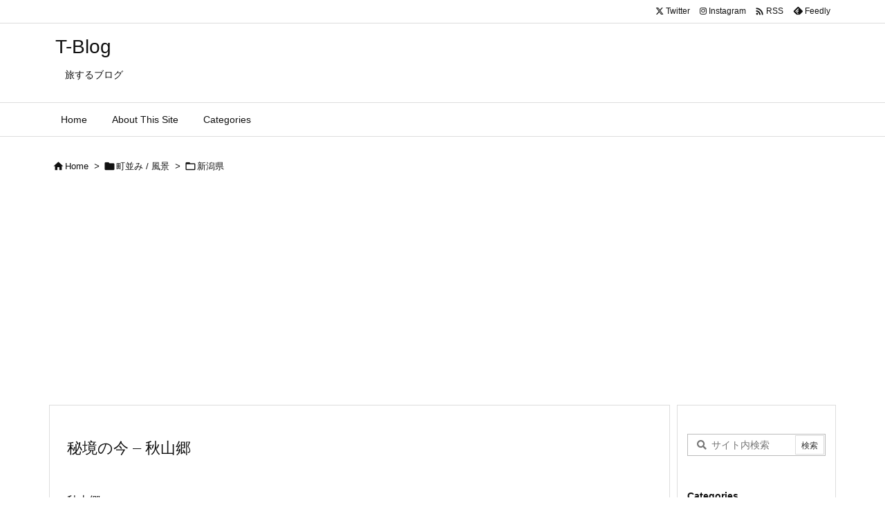

--- FILE ---
content_type: text/html; charset=UTF-8
request_url: https://azuwasa.com/archives/742
body_size: 46182
content:
<!DOCTYPE html>
<html lang="ja" itemscope itemtype="https://schema.org/WebPage">
<head prefix="og: http://ogp.me/ns# article: http://ogp.me/ns/article# fb: http://ogp.me/ns/fb#">
<meta charset="UTF-8" />
<meta http-equiv="X-UA-Compatible" content="IE=edge" />
<meta http-equiv="Content-Security-Policy" content="upgrade-insecure-requests" />
<meta name="viewport" content="width=device-width, initial-scale=1, user-scalable=yes" />
<title>秘境の今 &#8211; 秋山郷 | T-Blog</title>
<meta name='robots' content='max-image-preview:large' />
<style>img:is([sizes="auto" i], [sizes^="auto," i]) { contain-intrinsic-size: 3000px 1500px }</style>
<link rel='dns-prefetch' href='//ajax.googleapis.com' />
<link rel='dns-prefetch' href='//cdn.jsdelivr.net' />
<link rel='preconnect' href='//fonts.googleapis.com' crossorigin />
<link rel='preconnect' href='//fonts.gstatic.com' crossorigin />
<link rel="preload" as="style" type="text/css" href="https://azuwasa.com/wp-content/themes/luxeritas/style.async.min.css?v=1767613264" />
<link rel="preload" as="font" type="font/woff2" href="https://azuwasa.com/wp-content/themes/luxeritas/fonts/icomoon/fonts/icomoon.woff2" crossorigin />
<link rel="canonical" href="https://azuwasa.com/archives/742" />
<link rel='shortlink' href='https://azuwasa.com/?p=742' />
<link rel="pingback" href="https://azuwasa.com/xmlrpc.php" />
<link rel="author" href="https://azuwasa.com/archives/author" />
<link rel="alternate" type="application/rss+xml" title="T-Blog RSS Feed" href="https://azuwasa.com/feed" />
<link rel="alternate" type="application/atom+xml" title="T-Blog Atom Feed" href="https://azuwasa.com/feed/atom" />
<link rel="icon" href="https://azuwasa.com/wp-content/themes/luxech/images/favicon.ico" />
<link rel="apple-touch-icon-precomposed" href="https://azuwasa.com/wp-content/themes/luxech/images/apple-touch-icon-precomposed.png" />
<link rel="apple-touch-icon" href="https://azuwasa.com/wp-content/themes/luxech/images/apple-touch-icon-precomposed.png" />
<meta name="description" content="秋山郷。 西を鳥甲山に、東を苗場山に挟まれた中津川沿いの渓谷に沿って点在する集落をまとめてそう呼ぶ。 群馬県の野反湖から北へ流れ出た中津川は山間部でいくつかの支流を合わせ、長野県栄村から新潟県津南町を..." />
<meta name="keywords" content="新潟県, 長野県, 山村/農村" />
<meta name="theme-color" content="#4285f4">
<meta name="format-detection" content="telephone=no">
<meta name="referrer" content="no-referrer-when-downgrade" />
<meta property="og:type" content="article" />
<meta property="og:url" content="https://azuwasa.com/archives/742" />
<meta property="og:title" content="秘境の今 &#8211; 秋山郷 | T-Blog" />
<meta property="og:description" content="秋山郷。 西を鳥甲山に、東を苗場山に挟まれた中津川沿いの渓谷に沿って点在する集落をまとめてそう呼ぶ。 群馬県の野反湖から北へ流れ出た中津川は山間部でいくつかの支流を合わせ、長野県栄..." />
<meta property="og:image" content="https://azuwasa.com/wp-content/uploads/2018/12/IMG_0087.jpg" />
<meta property="og:image:width" content="498" />
<meta property="og:image:height" content="332" />
<meta property="og:site_name" content="T-Blog" />
<meta property="og:locale" content="ja_JP" />
<meta property="article:section" content="新潟県" />
<meta property="article:published_time" content="2018-12-16T23:00:54Z" />
<meta property="article:modified_time" content="2024-11-10T21:38:28Z" />
<meta name="twitter:card" content="summary" />
<meta name="twitter:domain" content="azuwasa.com" />
<style id='wp-block-library-theme-inline-css'>
@charset "UTF-8";.wp-block-archives{box-sizing:border-box}.wp-block-archives-dropdown label{display:block}.wp-block-avatar{line-height:0}.wp-block-avatar,.wp-block-avatar img{box-sizing:border-box}.wp-block-avatar.aligncenter{text-align:center}.wp-block-audio{box-sizing:border-box}.wp-block-audio :where(figcaption){margin-bottom:1em;margin-top:.5em}.wp-block-audio audio{min-width:300px;width:100%}.wp-block-button__link{align-content:center;box-sizing:border-box;cursor:pointer;display:inline-block;height:100%;text-align:center;word-break:break-word}.wp-block-button__link.aligncenter{text-align:center}.wp-block-button__link.alignright{text-align:right}:where(.wp-block-button__link){border-radius:9999px;box-shadow:none;padding:calc(.667em + 2px) calc(1.333em + 2px);text-decoration:none}.wp-block-button[style*=text-decoration] .wp-block-button__link{text-decoration:inherit}.wp-block-buttons>.wp-block-button.has-custom-width{max-width:none}.wp-block-buttons>.wp-block-button.has-custom-width .wp-block-button__link{width:100%}.wp-block-buttons>.wp-block-button.has-custom-font-size .wp-block-button__link{font-size:inherit}.wp-block-buttons>.wp-block-button.wp-block-button__width-25{width:calc(25% - var(--wp--style--block-gap,.5em)*.75)}.wp-block-buttons>.wp-block-button.wp-block-button__width-50{width:calc(50% - var(--wp--style--block-gap,.5em)*.5)}.wp-block-buttons>.wp-block-button.wp-block-button__width-75{width:calc(75% - var(--wp--style--block-gap,.5em)*.25)}.wp-block-buttons>.wp-block-button.wp-block-button__width-100{flex-basis:100%;width:100%}.wp-block-buttons.is-vertical>.wp-block-button.wp-block-button__width-25{width:25%}.wp-block-buttons.is-vertical>.wp-block-button.wp-block-button__width-50{width:50%}.wp-block-buttons.is-vertical>.wp-block-button.wp-block-button__width-75{width:75%}.wp-block-button.is-style-squared,.wp-block-button__link.wp-block-button.is-style-squared{border-radius:0}.wp-block-button.no-border-radius,.wp-block-button__link.no-border-radius{border-radius:0!important}:root :where(.wp-block-button .wp-block-button__link.is-style-outline),:root :where(.wp-block-button.is-style-outline>.wp-block-button__link){border:2px solid;padding:.667em 1.333em}:root :where(.wp-block-button .wp-block-button__link.is-style-outline:not(.has-text-color)),:root :where(.wp-block-button.is-style-outline>.wp-block-button__link:not(.has-text-color)){color:currentColor}:root :where(.wp-block-button .wp-block-button__link.is-style-outline:not(.has-background)),:root :where(.wp-block-button.is-style-outline>.wp-block-button__link:not(.has-background)){background-color:initial;background-image:none}.wp-block-buttons{box-sizing:border-box}.wp-block-buttons.is-vertical{flex-direction:column}.wp-block-buttons.is-vertical>.wp-block-button:last-child{margin-bottom:0}.wp-block-buttons>.wp-block-button{display:inline-block;margin:0}.wp-block-buttons.is-content-justification-left{justify-content:flex-start}.wp-block-buttons.is-content-justification-left.is-vertical{align-items:flex-start}.wp-block-buttons.is-content-justification-center{justify-content:center}.wp-block-buttons.is-content-justification-center.is-vertical{align-items:center}.wp-block-buttons.is-content-justification-right{justify-content:flex-end}.wp-block-buttons.is-content-justification-right.is-vertical{align-items:flex-end}.wp-block-buttons.is-content-justification-space-between{justify-content:space-between}.wp-block-buttons.aligncenter{text-align:center}.wp-block-buttons:not(.is-content-justification-space-between,.is-content-justification-right,.is-content-justification-left,.is-content-justification-center) .wp-block-button.aligncenter{margin-left:auto;margin-right:auto;width:100%}.wp-block-buttons[style*=text-decoration] .wp-block-button,.wp-block-buttons[style*=text-decoration] .wp-block-button__link{text-decoration:inherit}.wp-block-buttons.has-custom-font-size .wp-block-button__link{font-size:inherit}.wp-block-buttons .wp-block-button__link{width:100%}.wp-block-button.aligncenter,.wp-block-calendar{text-align:center}.wp-block-calendar td,.wp-block-calendar th{border:1px solid;padding:.25em}.wp-block-calendar th{font-weight:400}.wp-block-calendar caption{background-color:inherit}.wp-block-calendar table{border-collapse:collapse;width:100%}.wp-block-calendar table:where(:not(.has-text-color)){color:#40464d}.wp-block-calendar table:where(:not(.has-text-color)) td,.wp-block-calendar table:where(:not(.has-text-color)) th{border-color:#ddd}.wp-block-calendar table.has-background th{background-color:inherit}.wp-block-calendar table.has-text-color th{color:inherit}:where(.wp-block-calendar table:not(.has-background) th){background:#ddd}.wp-block-categories{box-sizing:border-box}.wp-block-categories.alignleft{margin-right:2em}.wp-block-categories.alignright{margin-left:2em}.wp-block-categories.wp-block-categories-dropdown.aligncenter{text-align:center}.wp-block-categories .wp-block-categories__label{display:block;width:100%}.wp-block-code{box-sizing:border-box}.wp-block-code code{direction:ltr;display:block;font-family:inherit;overflow-wrap:break-word;text-align:initial;white-space:pre-wrap}.wp-block-columns{align-items:normal!important;box-sizing:border-box;display:flex;flex-wrap:wrap!important}@media (min-width:782px){.wp-block-columns{flex-wrap:nowrap!important}}.wp-block-columns.are-vertically-aligned-top{align-items:flex-start}.wp-block-columns.are-vertically-aligned-center{align-items:center}.wp-block-columns.are-vertically-aligned-bottom{align-items:flex-end}@media (max-width:781px){.wp-block-columns:not(.is-not-stacked-on-mobile)>.wp-block-column{flex-basis:100%!important}}@media (min-width:782px){.wp-block-columns:not(.is-not-stacked-on-mobile)>.wp-block-column{flex-basis:0;flex-grow:1}.wp-block-columns:not(.is-not-stacked-on-mobile)>.wp-block-column[style*=flex-basis]{flex-grow:0}}.wp-block-columns.is-not-stacked-on-mobile{flex-wrap:nowrap!important}.wp-block-columns.is-not-stacked-on-mobile>.wp-block-column{flex-basis:0;flex-grow:1}.wp-block-columns.is-not-stacked-on-mobile>.wp-block-column[style*=flex-basis]{flex-grow:0}:where(.wp-block-columns){margin-bottom:1.75em}:where(.wp-block-columns.has-background){padding:1.25em 2.375em}.wp-block-column{flex-grow:1;min-width:0;overflow-wrap:break-word;word-break:break-word}.wp-block-column.is-vertically-aligned-top{align-self:flex-start}.wp-block-column.is-vertically-aligned-center{align-self:center}.wp-block-column.is-vertically-aligned-bottom{align-self:flex-end}.wp-block-column.is-vertically-aligned-stretch{align-self:stretch}.wp-block-column.is-vertically-aligned-bottom,.wp-block-column.is-vertically-aligned-center,.wp-block-column.is-vertically-aligned-top{width:100%}.wp-block-post-comments{box-sizing:border-box}.wp-block-post-comments .alignleft{float:left}.wp-block-post-comments .alignright{float:right}.wp-block-post-comments .navigation:after{clear:both;content:"";display:table}.wp-block-post-comments .commentlist{clear:both;list-style:none;margin:0;padding:0}.wp-block-post-comments .commentlist .comment{min-height:2.25em;padding-left:3.25em}.wp-block-post-comments .commentlist .comment p{font-size:1em;line-height:1.8;margin:1em 0}.wp-block-post-comments .commentlist .children{list-style:none;margin:0;padding:0}.wp-block-post-comments .comment-author{line-height:1.5}.wp-block-post-comments .comment-author .avatar{border-radius:1.5em;display:block;float:left;height:2.5em;margin-right:.75em;margin-top:.5em;width:2.5em}.wp-block-post-comments .comment-author cite{font-style:normal}.wp-block-post-comments .comment-meta{font-size:.875em;line-height:1.5}.wp-block-post-comments .comment-meta b{font-weight:400}.wp-block-post-comments .comment-meta .comment-awaiting-moderation{display:block;margin-bottom:1em;margin-top:1em}.wp-block-post-comments .comment-body .commentmetadata{font-size:.875em}.wp-block-post-comments .comment-form-author label,.wp-block-post-comments .comment-form-comment label,.wp-block-post-comments .comment-form-email label,.wp-block-post-comments .comment-form-url label{display:block;margin-bottom:.25em}.wp-block-post-comments .comment-form input:not([type=submit]):not([type=checkbox]),.wp-block-post-comments .comment-form textarea{box-sizing:border-box;display:block;width:100%}.wp-block-post-comments .comment-form-cookies-consent{display:flex;gap:.25em}.wp-block-post-comments .comment-form-cookies-consent #wp-comment-cookies-consent{margin-top:.35em}.wp-block-post-comments .comment-reply-title{margin-bottom:0}.wp-block-post-comments .comment-reply-title :where(small){font-size:var(--wp--preset--font-size--medium,smaller);margin-left:.5em}.wp-block-post-comments .reply{font-size:.875em;margin-bottom:1.4em}.wp-block-post-comments input:not([type=submit]),.wp-block-post-comments textarea{border:1px solid #949494;font-family:inherit;font-size:1em}.wp-block-post-comments input:not([type=submit]):not([type=checkbox]),.wp-block-post-comments textarea{padding:calc(.667em + 2px)}:where(.wp-block-post-comments input[type=submit]){border:none}.wp-block-comments{box-sizing:border-box}.wp-block-comments-pagination>.wp-block-comments-pagination-next,.wp-block-comments-pagination>.wp-block-comments-pagination-numbers,.wp-block-comments-pagination>.wp-block-comments-pagination-previous{font-size:inherit;margin-bottom:.5em;margin-right:.5em}.wp-block-comments-pagination>.wp-block-comments-pagination-next:last-child,.wp-block-comments-pagination>.wp-block-comments-pagination-numbers:last-child,.wp-block-comments-pagination>.wp-block-comments-pagination-previous:last-child{margin-right:0}.wp-block-comments-pagination .wp-block-comments-pagination-previous-arrow{display:inline-block;margin-right:1ch}.wp-block-comments-pagination .wp-block-comments-pagination-previous-arrow:not(.is-arrow-chevron){transform:scaleX(1)}.wp-block-comments-pagination .wp-block-comments-pagination-next-arrow{display:inline-block;margin-left:1ch}.wp-block-comments-pagination .wp-block-comments-pagination-next-arrow:not(.is-arrow-chevron){transform:scaleX(1)}.wp-block-comments-pagination.aligncenter{justify-content:center}.wp-block-comment-template{box-sizing:border-box;list-style:none;margin-bottom:0;max-width:100%;padding:0}.wp-block-comment-template li{clear:both}.wp-block-comment-template ol{list-style:none;margin-bottom:0;max-width:100%;padding-left:2rem}.wp-block-comment-template.alignleft{float:left}.wp-block-comment-template.aligncenter{margin-left:auto;margin-right:auto;width:fit-content}.wp-block-comment-template.alignright{float:right}.wp-block-comment-date{box-sizing:border-box}.comment-awaiting-moderation{display:block;font-size:.875em;line-height:1.5}.wp-block-comment-author-name,.wp-block-comment-content,.wp-block-comment-edit-link,.wp-block-comment-reply-link{box-sizing:border-box}.wp-block-cover,.wp-block-cover-image{align-items:center;background-position:50%;box-sizing:border-box;display:flex;justify-content:center;min-height:430px;overflow:hidden;overflow:clip;padding:1em;position:relative}.wp-block-cover .has-background-dim:not([class*=-background-color]),.wp-block-cover-image .has-background-dim:not([class*=-background-color]),.wp-block-cover-image.has-background-dim:not([class*=-background-color]),.wp-block-cover.has-background-dim:not([class*=-background-color]){background-color:#000}.wp-block-cover .has-background-dim.has-background-gradient,.wp-block-cover-image .has-background-dim.has-background-gradient{background-color:initial}.wp-block-cover-image.has-background-dim:before,.wp-block-cover.has-background-dim:before{background-color:inherit;content:""}.wp-block-cover .wp-block-cover__background,.wp-block-cover .wp-block-cover__gradient-background,.wp-block-cover-image .wp-block-cover__background,.wp-block-cover-image .wp-block-cover__gradient-background,.wp-block-cover-image.has-background-dim:not(.has-background-gradient):before,.wp-block-cover.has-background-dim:not(.has-background-gradient):before{bottom:0;left:0;opacity:.5;position:absolute;right:0;top:0}.wp-block-cover-image.has-background-dim.has-background-dim-10 .wp-block-cover__background,.wp-block-cover-image.has-background-dim.has-background-dim-10 .wp-block-cover__gradient-background,.wp-block-cover-image.has-background-dim.has-background-dim-10:not(.has-background-gradient):before,.wp-block-cover.has-background-dim.has-background-dim-10 .wp-block-cover__background,.wp-block-cover.has-background-dim.has-background-dim-10 .wp-block-cover__gradient-background,.wp-block-cover.has-background-dim.has-background-dim-10:not(.has-background-gradient):before{opacity:.1}.wp-block-cover-image.has-background-dim.has-background-dim-20 .wp-block-cover__background,.wp-block-cover-image.has-background-dim.has-background-dim-20 .wp-block-cover__gradient-background,.wp-block-cover-image.has-background-dim.has-background-dim-20:not(.has-background-gradient):before,.wp-block-cover.has-background-dim.has-background-dim-20 .wp-block-cover__background,.wp-block-cover.has-background-dim.has-background-dim-20 .wp-block-cover__gradient-background,.wp-block-cover.has-background-dim.has-background-dim-20:not(.has-background-gradient):before{opacity:.2}.wp-block-cover-image.has-background-dim.has-background-dim-30 .wp-block-cover__background,.wp-block-cover-image.has-background-dim.has-background-dim-30 .wp-block-cover__gradient-background,.wp-block-cover-image.has-background-dim.has-background-dim-30:not(.has-background-gradient):before,.wp-block-cover.has-background-dim.has-background-dim-30 .wp-block-cover__background,.wp-block-cover.has-background-dim.has-background-dim-30 .wp-block-cover__gradient-background,.wp-block-cover.has-background-dim.has-background-dim-30:not(.has-background-gradient):before{opacity:.3}.wp-block-cover-image.has-background-dim.has-background-dim-40 .wp-block-cover__background,.wp-block-cover-image.has-background-dim.has-background-dim-40 .wp-block-cover__gradient-background,.wp-block-cover-image.has-background-dim.has-background-dim-40:not(.has-background-gradient):before,.wp-block-cover.has-background-dim.has-background-dim-40 .wp-block-cover__background,.wp-block-cover.has-background-dim.has-background-dim-40 .wp-block-cover__gradient-background,.wp-block-cover.has-background-dim.has-background-dim-40:not(.has-background-gradient):before{opacity:.4}.wp-block-cover-image.has-background-dim.has-background-dim-50 .wp-block-cover__background,.wp-block-cover-image.has-background-dim.has-background-dim-50 .wp-block-cover__gradient-background,.wp-block-cover-image.has-background-dim.has-background-dim-50:not(.has-background-gradient):before,.wp-block-cover.has-background-dim.has-background-dim-50 .wp-block-cover__background,.wp-block-cover.has-background-dim.has-background-dim-50 .wp-block-cover__gradient-background,.wp-block-cover.has-background-dim.has-background-dim-50:not(.has-background-gradient):before{opacity:.5}.wp-block-cover-image.has-background-dim.has-background-dim-60 .wp-block-cover__background,.wp-block-cover-image.has-background-dim.has-background-dim-60 .wp-block-cover__gradient-background,.wp-block-cover-image.has-background-dim.has-background-dim-60:not(.has-background-gradient):before,.wp-block-cover.has-background-dim.has-background-dim-60 .wp-block-cover__background,.wp-block-cover.has-background-dim.has-background-dim-60 .wp-block-cover__gradient-background,.wp-block-cover.has-background-dim.has-background-dim-60:not(.has-background-gradient):before{opacity:.6}.wp-block-cover-image.has-background-dim.has-background-dim-70 .wp-block-cover__background,.wp-block-cover-image.has-background-dim.has-background-dim-70 .wp-block-cover__gradient-background,.wp-block-cover-image.has-background-dim.has-background-dim-70:not(.has-background-gradient):before,.wp-block-cover.has-background-dim.has-background-dim-70 .wp-block-cover__background,.wp-block-cover.has-background-dim.has-background-dim-70 .wp-block-cover__gradient-background,.wp-block-cover.has-background-dim.has-background-dim-70:not(.has-background-gradient):before{opacity:.7}.wp-block-cover-image.has-background-dim.has-background-dim-80 .wp-block-cover__background,.wp-block-cover-image.has-background-dim.has-background-dim-80 .wp-block-cover__gradient-background,.wp-block-cover-image.has-background-dim.has-background-dim-80:not(.has-background-gradient):before,.wp-block-cover.has-background-dim.has-background-dim-80 .wp-block-cover__background,.wp-block-cover.has-background-dim.has-background-dim-80 .wp-block-cover__gradient-background,.wp-block-cover.has-background-dim.has-background-dim-80:not(.has-background-gradient):before{opacity:.8}.wp-block-cover-image.has-background-dim.has-background-dim-90 .wp-block-cover__background,.wp-block-cover-image.has-background-dim.has-background-dim-90 .wp-block-cover__gradient-background,.wp-block-cover-image.has-background-dim.has-background-dim-90:not(.has-background-gradient):before,.wp-block-cover.has-background-dim.has-background-dim-90 .wp-block-cover__background,.wp-block-cover.has-background-dim.has-background-dim-90 .wp-block-cover__gradient-background,.wp-block-cover.has-background-dim.has-background-dim-90:not(.has-background-gradient):before{opacity:.9}.wp-block-cover-image.has-background-dim.has-background-dim-100 .wp-block-cover__background,.wp-block-cover-image.has-background-dim.has-background-dim-100 .wp-block-cover__gradient-background,.wp-block-cover-image.has-background-dim.has-background-dim-100:not(.has-background-gradient):before,.wp-block-cover.has-background-dim.has-background-dim-100 .wp-block-cover__background,.wp-block-cover.has-background-dim.has-background-dim-100 .wp-block-cover__gradient-background,.wp-block-cover.has-background-dim.has-background-dim-100:not(.has-background-gradient):before{opacity:1}.wp-block-cover .wp-block-cover__background.has-background-dim.has-background-dim-0,.wp-block-cover .wp-block-cover__gradient-background.has-background-dim.has-background-dim-0,.wp-block-cover-image .wp-block-cover__background.has-background-dim.has-background-dim-0,.wp-block-cover-image .wp-block-cover__gradient-background.has-background-dim.has-background-dim-0{opacity:0}.wp-block-cover .wp-block-cover__background.has-background-dim.has-background-dim-10,.wp-block-cover .wp-block-cover__gradient-background.has-background-dim.has-background-dim-10,.wp-block-cover-image .wp-block-cover__background.has-background-dim.has-background-dim-10,.wp-block-cover-image .wp-block-cover__gradient-background.has-background-dim.has-background-dim-10{opacity:.1}.wp-block-cover .wp-block-cover__background.has-background-dim.has-background-dim-20,.wp-block-cover .wp-block-cover__gradient-background.has-background-dim.has-background-dim-20,.wp-block-cover-image .wp-block-cover__background.has-background-dim.has-background-dim-20,.wp-block-cover-image .wp-block-cover__gradient-background.has-background-dim.has-background-dim-20{opacity:.2}.wp-block-cover .wp-block-cover__background.has-background-dim.has-background-dim-30,.wp-block-cover .wp-block-cover__gradient-background.has-background-dim.has-background-dim-30,.wp-block-cover-image .wp-block-cover__background.has-background-dim.has-background-dim-30,.wp-block-cover-image .wp-block-cover__gradient-background.has-background-dim.has-background-dim-30{opacity:.3}.wp-block-cover .wp-block-cover__background.has-background-dim.has-background-dim-40,.wp-block-cover .wp-block-cover__gradient-background.has-background-dim.has-background-dim-40,.wp-block-cover-image .wp-block-cover__background.has-background-dim.has-background-dim-40,.wp-block-cover-image .wp-block-cover__gradient-background.has-background-dim.has-background-dim-40{opacity:.4}.wp-block-cover .wp-block-cover__background.has-background-dim.has-background-dim-50,.wp-block-cover .wp-block-cover__gradient-background.has-background-dim.has-background-dim-50,.wp-block-cover-image .wp-block-cover__background.has-background-dim.has-background-dim-50,.wp-block-cover-image .wp-block-cover__gradient-background.has-background-dim.has-background-dim-50{opacity:.5}.wp-block-cover .wp-block-cover__background.has-background-dim.has-background-dim-60,.wp-block-cover .wp-block-cover__gradient-background.has-background-dim.has-background-dim-60,.wp-block-cover-image .wp-block-cover__background.has-background-dim.has-background-dim-60,.wp-block-cover-image .wp-block-cover__gradient-background.has-background-dim.has-background-dim-60{opacity:.6}.wp-block-cover .wp-block-cover__background.has-background-dim.has-background-dim-70,.wp-block-cover .wp-block-cover__gradient-background.has-background-dim.has-background-dim-70,.wp-block-cover-image .wp-block-cover__background.has-background-dim.has-background-dim-70,.wp-block-cover-image .wp-block-cover__gradient-background.has-background-dim.has-background-dim-70{opacity:.7}.wp-block-cover .wp-block-cover__background.has-background-dim.has-background-dim-80,.wp-block-cover .wp-block-cover__gradient-background.has-background-dim.has-background-dim-80,.wp-block-cover-image .wp-block-cover__background.has-background-dim.has-background-dim-80,.wp-block-cover-image .wp-block-cover__gradient-background.has-background-dim.has-background-dim-80{opacity:.8}.wp-block-cover .wp-block-cover__background.has-background-dim.has-background-dim-90,.wp-block-cover .wp-block-cover__gradient-background.has-background-dim.has-background-dim-90,.wp-block-cover-image .wp-block-cover__background.has-background-dim.has-background-dim-90,.wp-block-cover-image .wp-block-cover__gradient-background.has-background-dim.has-background-dim-90{opacity:.9}.wp-block-cover .wp-block-cover__background.has-background-dim.has-background-dim-100,.wp-block-cover .wp-block-cover__gradient-background.has-background-dim.has-background-dim-100,.wp-block-cover-image .wp-block-cover__background.has-background-dim.has-background-dim-100,.wp-block-cover-image .wp-block-cover__gradient-background.has-background-dim.has-background-dim-100{opacity:1}.wp-block-cover-image.alignleft,.wp-block-cover-image.alignright,.wp-block-cover.alignleft,.wp-block-cover.alignright{max-width:420px;width:100%}.wp-block-cover-image.aligncenter,.wp-block-cover-image.alignleft,.wp-block-cover-image.alignright,.wp-block-cover.aligncenter,.wp-block-cover.alignleft,.wp-block-cover.alignright{display:flex}.wp-block-cover .wp-block-cover__inner-container,.wp-block-cover-image .wp-block-cover__inner-container{color:inherit;position:relative;width:100%}.wp-block-cover-image.is-position-top-left,.wp-block-cover.is-position-top-left{align-items:flex-start;justify-content:flex-start}.wp-block-cover-image.is-position-top-center,.wp-block-cover.is-position-top-center{align-items:flex-start;justify-content:center}.wp-block-cover-image.is-position-top-right,.wp-block-cover.is-position-top-right{align-items:flex-start;justify-content:flex-end}.wp-block-cover-image.is-position-center-left,.wp-block-cover.is-position-center-left{align-items:center;justify-content:flex-start}.wp-block-cover-image.is-position-center-center,.wp-block-cover.is-position-center-center{align-items:center;justify-content:center}.wp-block-cover-image.is-position-center-right,.wp-block-cover.is-position-center-right{align-items:center;justify-content:flex-end}.wp-block-cover-image.is-position-bottom-left,.wp-block-cover.is-position-bottom-left{align-items:flex-end;justify-content:flex-start}.wp-block-cover-image.is-position-bottom-center,.wp-block-cover.is-position-bottom-center{align-items:flex-end;justify-content:center}.wp-block-cover-image.is-position-bottom-right,.wp-block-cover.is-position-bottom-right{align-items:flex-end;justify-content:flex-end}.wp-block-cover-image.has-custom-content-position.has-custom-content-position .wp-block-cover__inner-container,.wp-block-cover.has-custom-content-position.has-custom-content-position .wp-block-cover__inner-container{margin:0}.wp-block-cover-image.has-custom-content-position.has-custom-content-position.is-position-bottom-left .wp-block-cover__inner-container,.wp-block-cover-image.has-custom-content-position.has-custom-content-position.is-position-bottom-right .wp-block-cover__inner-container,.wp-block-cover-image.has-custom-content-position.has-custom-content-position.is-position-center-left .wp-block-cover__inner-container,.wp-block-cover-image.has-custom-content-position.has-custom-content-position.is-position-center-right .wp-block-cover__inner-container,.wp-block-cover-image.has-custom-content-position.has-custom-content-position.is-position-top-left .wp-block-cover__inner-container,.wp-block-cover-image.has-custom-content-position.has-custom-content-position.is-position-top-right .wp-block-cover__inner-container,.wp-block-cover.has-custom-content-position.has-custom-content-position.is-position-bottom-left .wp-block-cover__inner-container,.wp-block-cover.has-custom-content-position.has-custom-content-position.is-position-bottom-right .wp-block-cover__inner-container,.wp-block-cover.has-custom-content-position.has-custom-content-position.is-position-center-left .wp-block-cover__inner-container,.wp-block-cover.has-custom-content-position.has-custom-content-position.is-position-center-right .wp-block-cover__inner-container,.wp-block-cover.has-custom-content-position.has-custom-content-position.is-position-top-left .wp-block-cover__inner-container,.wp-block-cover.has-custom-content-position.has-custom-content-position.is-position-top-right .wp-block-cover__inner-container{margin:0;width:auto}.wp-block-cover .wp-block-cover__image-background,.wp-block-cover video.wp-block-cover__video-background,.wp-block-cover-image .wp-block-cover__image-background,.wp-block-cover-image video.wp-block-cover__video-background{border:none;bottom:0;box-shadow:none;height:100%;left:0;margin:0;max-height:none;max-width:none;object-fit:cover;outline:none;padding:0;position:absolute;right:0;top:0;width:100%}.wp-block-cover-image.has-parallax,.wp-block-cover.has-parallax,.wp-block-cover__image-background.has-parallax,video.wp-block-cover__video-background.has-parallax{background-attachment:fixed;background-repeat:no-repeat;background-size:cover}@supports (-webkit-touch-callout:inherit){.wp-block-cover-image.has-parallax,.wp-block-cover.has-parallax,.wp-block-cover__image-background.has-parallax,video.wp-block-cover__video-background.has-parallax{background-attachment:scroll}}@media (prefers-reduced-motion:reduce){.wp-block-cover-image.has-parallax,.wp-block-cover.has-parallax,.wp-block-cover__image-background.has-parallax,video.wp-block-cover__video-background.has-parallax{background-attachment:scroll}}.wp-block-cover-image.is-repeated,.wp-block-cover.is-repeated,.wp-block-cover__image-background.is-repeated,video.wp-block-cover__video-background.is-repeated{background-repeat:repeat;background-size:auto}.wp-block-cover-image-text,.wp-block-cover-image-text a,.wp-block-cover-image-text a:active,.wp-block-cover-image-text a:focus,.wp-block-cover-image-text a:hover,.wp-block-cover-text,.wp-block-cover-text a,.wp-block-cover-text a:active,.wp-block-cover-text a:focus,.wp-block-cover-text a:hover,section.wp-block-cover-image h2,section.wp-block-cover-image h2 a,section.wp-block-cover-image h2 a:active,section.wp-block-cover-image h2 a:focus,section.wp-block-cover-image h2 a:hover{color:#fff}.wp-block-cover-image .wp-block-cover.has-left-content{justify-content:flex-start}.wp-block-cover-image .wp-block-cover.has-right-content{justify-content:flex-end}.wp-block-cover-image.has-left-content .wp-block-cover-image-text,.wp-block-cover.has-left-content .wp-block-cover-text,section.wp-block-cover-image.has-left-content>h2{margin-left:0;text-align:left}.wp-block-cover-image.has-right-content .wp-block-cover-image-text,.wp-block-cover.has-right-content .wp-block-cover-text,section.wp-block-cover-image.has-right-content>h2{margin-right:0;text-align:right}.wp-block-cover .wp-block-cover-text,.wp-block-cover-image .wp-block-cover-image-text,section.wp-block-cover-image>h2{font-size:2em;line-height:1.25;margin-bottom:0;max-width:840px;padding:.44em;text-align:center;z-index:1}:where(.wp-block-cover-image:not(.has-text-color)),:where(.wp-block-cover:not(.has-text-color)){color:#fff}:where(.wp-block-cover-image.is-light:not(.has-text-color)),:where(.wp-block-cover.is-light:not(.has-text-color)){color:#000}:root :where(.wp-block-cover h1:not(.has-text-color)),:root :where(.wp-block-cover h2:not(.has-text-color)),:root :where(.wp-block-cover h3:not(.has-text-color)),:root :where(.wp-block-cover h4:not(.has-text-color)),:root :where(.wp-block-cover h5:not(.has-text-color)),:root :where(.wp-block-cover h6:not(.has-text-color)),:root :where(.wp-block-cover p:not(.has-text-color)){color:inherit}body:not(.editor-styles-wrapper) .wp-block-cover:not(.wp-block-cover:has(.wp-block-cover__background+.wp-block-cover__inner-container)) .wp-block-cover__image-background,body:not(.editor-styles-wrapper) .wp-block-cover:not(.wp-block-cover:has(.wp-block-cover__background+.wp-block-cover__inner-container)) .wp-block-cover__video-background{z-index:0}body:not(.editor-styles-wrapper) .wp-block-cover:not(.wp-block-cover:has(.wp-block-cover__background+.wp-block-cover__inner-container)) .wp-block-cover__background,body:not(.editor-styles-wrapper) .wp-block-cover:not(.wp-block-cover:has(.wp-block-cover__background+.wp-block-cover__inner-container)) .wp-block-cover__gradient-background,body:not(.editor-styles-wrapper) .wp-block-cover:not(.wp-block-cover:has(.wp-block-cover__background+.wp-block-cover__inner-container)) .wp-block-cover__inner-container,body:not(.editor-styles-wrapper) .wp-block-cover:not(.wp-block-cover:has(.wp-block-cover__background+.wp-block-cover__inner-container)).has-background-dim:not(.has-background-gradient):before{z-index:1}.has-modal-open body:not(.editor-styles-wrapper) .wp-block-cover:not(.wp-block-cover:has(.wp-block-cover__background+.wp-block-cover__inner-container)) .wp-block-cover__inner-container{z-index:auto}.wp-block-details{box-sizing:border-box}.wp-block-details summary{cursor:pointer}.wp-block-embed.alignleft,.wp-block-embed.alignright,.wp-block[data-align=left]>[data-type="core/embed"],.wp-block[data-align=right]>[data-type="core/embed"]{max-width:360px;width:100%}.wp-block-embed.alignleft .wp-block-embed__wrapper,.wp-block-embed.alignright .wp-block-embed__wrapper,.wp-block[data-align=left]>[data-type="core/embed"] .wp-block-embed__wrapper,.wp-block[data-align=right]>[data-type="core/embed"] .wp-block-embed__wrapper{min-width:280px}.wp-block-cover .wp-block-embed{min-height:240px;min-width:320px}.wp-block-embed{overflow-wrap:break-word}.wp-block-embed :where(figcaption){margin-bottom:1em;margin-top:.5em}.wp-block-embed iframe{max-width:100%}.wp-block-embed__wrapper{position:relative}.wp-embed-responsive .wp-has-aspect-ratio .wp-block-embed__wrapper:before{content:"";display:block;padding-top:50%}.wp-embed-responsive .wp-has-aspect-ratio iframe{bottom:0;height:100%;left:0;position:absolute;right:0;top:0;width:100%}.wp-embed-responsive .wp-embed-aspect-21-9 .wp-block-embed__wrapper:before{padding-top:42.85%}.wp-embed-responsive .wp-embed-aspect-18-9 .wp-block-embed__wrapper:before{padding-top:50%}.wp-embed-responsive .wp-embed-aspect-16-9 .wp-block-embed__wrapper:before{padding-top:56.25%}.wp-embed-responsive .wp-embed-aspect-4-3 .wp-block-embed__wrapper:before{padding-top:75%}.wp-embed-responsive .wp-embed-aspect-1-1 .wp-block-embed__wrapper:before{padding-top:100%}.wp-embed-responsive .wp-embed-aspect-9-16 .wp-block-embed__wrapper:before{padding-top:177.77%}.wp-embed-responsive .wp-embed-aspect-1-2 .wp-block-embed__wrapper:before{padding-top:200%}.wp-block-file{box-sizing:border-box}.wp-block-file:not(.wp-element-button){font-size:.8em}.wp-block-file.aligncenter{text-align:center}.wp-block-file.alignright{text-align:right}.wp-block-file *+.wp-block-file__button{margin-left:.75em}:where(.wp-block-file){margin-bottom:1.5em}.wp-block-file__embed{margin-bottom:1em}:where(.wp-block-file__button){border-radius:2em;display:inline-block;padding:.5em 1em}:where(.wp-block-file__button):is(a):active,:where(.wp-block-file__button):is(a):focus,:where(.wp-block-file__button):is(a):hover,:where(.wp-block-file__button):is(a):visited{box-shadow:none;color:#fff;opacity:.85;text-decoration:none}.wp-block-form-input__label{display:flex;flex-direction:column;gap:.25em;margin-bottom:.5em;width:100%}.wp-block-form-input__label.is-label-inline{align-items:center;flex-direction:row;gap:.5em}.wp-block-form-input__label.is-label-inline .wp-block-form-input__label-content{margin-bottom:.5em}.wp-block-form-input__label:has(input[type=checkbox]){flex-direction:row;width:fit-content}.wp-block-form-input__label:has(input[type=checkbox]) .wp-block-form-input__label-content{margin:0}.wp-block-form-input__label:has(.wp-block-form-input__label-content+input[type=checkbox]){flex-direction:row-reverse}.wp-block-form-input__label-content{width:fit-content}.wp-block-form-input__input{font-size:1em;margin-bottom:.5em;padding:0 .5em}.wp-block-form-input__input[type=date],.wp-block-form-input__input[type=datetime-local],.wp-block-form-input__input[type=datetime],.wp-block-form-input__input[type=email],.wp-block-form-input__input[type=month],.wp-block-form-input__input[type=number],.wp-block-form-input__input[type=password],.wp-block-form-input__input[type=search],.wp-block-form-input__input[type=tel],.wp-block-form-input__input[type=text],.wp-block-form-input__input[type=time],.wp-block-form-input__input[type=url],.wp-block-form-input__input[type=week]{border:1px solid;line-height:2;min-height:2em}textarea.wp-block-form-input__input{min-height:10em}.blocks-gallery-grid:not(.has-nested-images),.wp-block-gallery:not(.has-nested-images){display:flex;flex-wrap:wrap;list-style-type:none;margin:0;padding:0}.blocks-gallery-grid:not(.has-nested-images) .blocks-gallery-image,.blocks-gallery-grid:not(.has-nested-images) .blocks-gallery-item,.wp-block-gallery:not(.has-nested-images) .blocks-gallery-image,.wp-block-gallery:not(.has-nested-images) .blocks-gallery-item{display:flex;flex-direction:column;flex-grow:1;justify-content:center;margin:0 1em 1em 0;position:relative;width:calc(50% - 1em)}.blocks-gallery-grid:not(.has-nested-images) .blocks-gallery-image:nth-of-type(2n),.blocks-gallery-grid:not(.has-nested-images) .blocks-gallery-item:nth-of-type(2n),.wp-block-gallery:not(.has-nested-images) .blocks-gallery-image:nth-of-type(2n),.wp-block-gallery:not(.has-nested-images) .blocks-gallery-item:nth-of-type(2n){margin-right:0}.blocks-gallery-grid:not(.has-nested-images) .blocks-gallery-image figure,.blocks-gallery-grid:not(.has-nested-images) .blocks-gallery-item figure,.wp-block-gallery:not(.has-nested-images) .blocks-gallery-image figure,.wp-block-gallery:not(.has-nested-images) .blocks-gallery-item figure{align-items:flex-end;display:flex;height:100%;justify-content:flex-start;margin:0}.blocks-gallery-grid:not(.has-nested-images) .blocks-gallery-image img,.blocks-gallery-grid:not(.has-nested-images) .blocks-gallery-item img,.wp-block-gallery:not(.has-nested-images) .blocks-gallery-image img,.wp-block-gallery:not(.has-nested-images) .blocks-gallery-item img{display:block;height:auto;max-width:100%;width:auto}.blocks-gallery-grid:not(.has-nested-images) .blocks-gallery-image figcaption,.blocks-gallery-grid:not(.has-nested-images) .blocks-gallery-item figcaption,.wp-block-gallery:not(.has-nested-images) .blocks-gallery-image figcaption,.wp-block-gallery:not(.has-nested-images) .blocks-gallery-item figcaption{background:linear-gradient(0deg,#000000b3,#0000004d 70%,#0000);bottom:0;box-sizing:border-box;color:#fff;font-size:.8em;margin:0;max-height:100%;overflow:auto;padding:3em .77em .7em;position:absolute;text-align:center;width:100%;z-index:2}.blocks-gallery-grid:not(.has-nested-images) .blocks-gallery-image figcaption img,.blocks-gallery-grid:not(.has-nested-images) .blocks-gallery-item figcaption img,.wp-block-gallery:not(.has-nested-images) .blocks-gallery-image figcaption img,.wp-block-gallery:not(.has-nested-images) .blocks-gallery-item figcaption img{display:inline}.blocks-gallery-grid:not(.has-nested-images) figcaption,.wp-block-gallery:not(.has-nested-images) figcaption{flex-grow:1}.blocks-gallery-grid:not(.has-nested-images).is-cropped .blocks-gallery-image a,.blocks-gallery-grid:not(.has-nested-images).is-cropped .blocks-gallery-image img,.blocks-gallery-grid:not(.has-nested-images).is-cropped .blocks-gallery-item a,.blocks-gallery-grid:not(.has-nested-images).is-cropped .blocks-gallery-item img,.wp-block-gallery:not(.has-nested-images).is-cropped .blocks-gallery-image a,.wp-block-gallery:not(.has-nested-images).is-cropped .blocks-gallery-image img,.wp-block-gallery:not(.has-nested-images).is-cropped .blocks-gallery-item a,.wp-block-gallery:not(.has-nested-images).is-cropped .blocks-gallery-item img{flex:1;height:100%;object-fit:cover;width:100%}.blocks-gallery-grid:not(.has-nested-images).columns-1 .blocks-gallery-image,.blocks-gallery-grid:not(.has-nested-images).columns-1 .blocks-gallery-item,.wp-block-gallery:not(.has-nested-images).columns-1 .blocks-gallery-image,.wp-block-gallery:not(.has-nested-images).columns-1 .blocks-gallery-item{margin-right:0;width:100%}@media (min-width:600px){.blocks-gallery-grid:not(.has-nested-images).columns-3 .blocks-gallery-image,.blocks-gallery-grid:not(.has-nested-images).columns-3 .blocks-gallery-item,.wp-block-gallery:not(.has-nested-images).columns-3 .blocks-gallery-image,.wp-block-gallery:not(.has-nested-images).columns-3 .blocks-gallery-item{margin-right:1em;width:calc(33.33333% - .66667em)}.blocks-gallery-grid:not(.has-nested-images).columns-4 .blocks-gallery-image,.blocks-gallery-grid:not(.has-nested-images).columns-4 .blocks-gallery-item,.wp-block-gallery:not(.has-nested-images).columns-4 .blocks-gallery-image,.wp-block-gallery:not(.has-nested-images).columns-4 .blocks-gallery-item{margin-right:1em;width:calc(25% - .75em)}.blocks-gallery-grid:not(.has-nested-images).columns-5 .blocks-gallery-image,.blocks-gallery-grid:not(.has-nested-images).columns-5 .blocks-gallery-item,.wp-block-gallery:not(.has-nested-images).columns-5 .blocks-gallery-image,.wp-block-gallery:not(.has-nested-images).columns-5 .blocks-gallery-item{margin-right:1em;width:calc(20% - .8em)}.blocks-gallery-grid:not(.has-nested-images).columns-6 .blocks-gallery-image,.blocks-gallery-grid:not(.has-nested-images).columns-6 .blocks-gallery-item,.wp-block-gallery:not(.has-nested-images).columns-6 .blocks-gallery-image,.wp-block-gallery:not(.has-nested-images).columns-6 .blocks-gallery-item{margin-right:1em;width:calc(16.66667% - .83333em)}.blocks-gallery-grid:not(.has-nested-images).columns-7 .blocks-gallery-image,.blocks-gallery-grid:not(.has-nested-images).columns-7 .blocks-gallery-item,.wp-block-gallery:not(.has-nested-images).columns-7 .blocks-gallery-image,.wp-block-gallery:not(.has-nested-images).columns-7 .blocks-gallery-item{margin-right:1em;width:calc(14.28571% - .85714em)}.blocks-gallery-grid:not(.has-nested-images).columns-8 .blocks-gallery-image,.blocks-gallery-grid:not(.has-nested-images).columns-8 .blocks-gallery-item,.wp-block-gallery:not(.has-nested-images).columns-8 .blocks-gallery-image,.wp-block-gallery:not(.has-nested-images).columns-8 .blocks-gallery-item{margin-right:1em;width:calc(12.5% - .875em)}.blocks-gallery-grid:not(.has-nested-images).columns-1 .blocks-gallery-image:nth-of-type(1n),.blocks-gallery-grid:not(.has-nested-images).columns-1 .blocks-gallery-item:nth-of-type(1n),.blocks-gallery-grid:not(.has-nested-images).columns-2 .blocks-gallery-image:nth-of-type(2n),.blocks-gallery-grid:not(.has-nested-images).columns-2 .blocks-gallery-item:nth-of-type(2n),.blocks-gallery-grid:not(.has-nested-images).columns-3 .blocks-gallery-image:nth-of-type(3n),.blocks-gallery-grid:not(.has-nested-images).columns-3 .blocks-gallery-item:nth-of-type(3n),.blocks-gallery-grid:not(.has-nested-images).columns-4 .blocks-gallery-image:nth-of-type(4n),.blocks-gallery-grid:not(.has-nested-images).columns-4 .blocks-gallery-item:nth-of-type(4n),.blocks-gallery-grid:not(.has-nested-images).columns-5 .blocks-gallery-image:nth-of-type(5n),.blocks-gallery-grid:not(.has-nested-images).columns-5 .blocks-gallery-item:nth-of-type(5n),.blocks-gallery-grid:not(.has-nested-images).columns-6 .blocks-gallery-image:nth-of-type(6n),.blocks-gallery-grid:not(.has-nested-images).columns-6 .blocks-gallery-item:nth-of-type(6n),.blocks-gallery-grid:not(.has-nested-images).columns-7 .blocks-gallery-image:nth-of-type(7n),.blocks-gallery-grid:not(.has-nested-images).columns-7 .blocks-gallery-item:nth-of-type(7n),.blocks-gallery-grid:not(.has-nested-images).columns-8 .blocks-gallery-image:nth-of-type(8n),.blocks-gallery-grid:not(.has-nested-images).columns-8 .blocks-gallery-item:nth-of-type(8n),.wp-block-gallery:not(.has-nested-images).columns-1 .blocks-gallery-image:nth-of-type(1n),.wp-block-gallery:not(.has-nested-images).columns-1 .blocks-gallery-item:nth-of-type(1n),.wp-block-gallery:not(.has-nested-images).columns-2 .blocks-gallery-image:nth-of-type(2n),.wp-block-gallery:not(.has-nested-images).columns-2 .blocks-gallery-item:nth-of-type(2n),.wp-block-gallery:not(.has-nested-images).columns-3 .blocks-gallery-image:nth-of-type(3n),.wp-block-gallery:not(.has-nested-images).columns-3 .blocks-gallery-item:nth-of-type(3n),.wp-block-gallery:not(.has-nested-images).columns-4 .blocks-gallery-image:nth-of-type(4n),.wp-block-gallery:not(.has-nested-images).columns-4 .blocks-gallery-item:nth-of-type(4n),.wp-block-gallery:not(.has-nested-images).columns-5 .blocks-gallery-image:nth-of-type(5n),.wp-block-gallery:not(.has-nested-images).columns-5 .blocks-gallery-item:nth-of-type(5n),.wp-block-gallery:not(.has-nested-images).columns-6 .blocks-gallery-image:nth-of-type(6n),.wp-block-gallery:not(.has-nested-images).columns-6 .blocks-gallery-item:nth-of-type(6n),.wp-block-gallery:not(.has-nested-images).columns-7 .blocks-gallery-image:nth-of-type(7n),.wp-block-gallery:not(.has-nested-images).columns-7 .blocks-gallery-item:nth-of-type(7n),.wp-block-gallery:not(.has-nested-images).columns-8 .blocks-gallery-image:nth-of-type(8n),.wp-block-gallery:not(.has-nested-images).columns-8 .blocks-gallery-item:nth-of-type(8n){margin-right:0}}.blocks-gallery-grid:not(.has-nested-images) .blocks-gallery-image:last-child,.blocks-gallery-grid:not(.has-nested-images) .blocks-gallery-item:last-child,.wp-block-gallery:not(.has-nested-images) .blocks-gallery-image:last-child,.wp-block-gallery:not(.has-nested-images) .blocks-gallery-item:last-child{margin-right:0}.blocks-gallery-grid:not(.has-nested-images).alignleft,.blocks-gallery-grid:not(.has-nested-images).alignright,.wp-block-gallery:not(.has-nested-images).alignleft,.wp-block-gallery:not(.has-nested-images).alignright{max-width:420px;width:100%}.blocks-gallery-grid:not(.has-nested-images).aligncenter .blocks-gallery-item figure,.wp-block-gallery:not(.has-nested-images).aligncenter .blocks-gallery-item figure{justify-content:center}.wp-block-gallery:not(.is-cropped) .blocks-gallery-item{align-self:flex-start}figure.wp-block-gallery.has-nested-images{align-items:normal}.wp-block-gallery.has-nested-images figure.wp-block-image:not(#individual-image){margin:0;width:calc(50% - var(--wp--style--unstable-gallery-gap,16px)/2)}.wp-block-gallery.has-nested-images figure.wp-block-image{box-sizing:border-box;display:flex;flex-direction:column;flex-grow:1;justify-content:center;max-width:100%;position:relative}.wp-block-gallery.has-nested-images figure.wp-block-image>a,.wp-block-gallery.has-nested-images figure.wp-block-image>div{flex-direction:column;flex-grow:1;margin:0}.wp-block-gallery.has-nested-images figure.wp-block-image img{display:block;height:auto;max-width:100%!important;width:auto}.wp-block-gallery.has-nested-images figure.wp-block-image figcaption,.wp-block-gallery.has-nested-images figure.wp-block-image:has(figcaption):before{bottom:0;left:0;max-height:100%;position:absolute;right:0}.wp-block-gallery.has-nested-images figure.wp-block-image:has(figcaption):before{-webkit-backdrop-filter:blur(3px);backdrop-filter:blur(3px);content:"";height:100%;-webkit-mask-image:linear-gradient(0deg,#000 20%,#0000);mask-image:linear-gradient(0deg,#000 20%,#0000);max-height:40%}.wp-block-gallery.has-nested-images figure.wp-block-image figcaption{background:linear-gradient(0deg,#0006,#0000);box-sizing:border-box;color:#fff;font-size:13px;margin:0;overflow:auto;padding:1em;scrollbar-color:#0000 #0000;scrollbar-gutter:stable both-edges;scrollbar-width:thin;text-align:center;text-shadow:0 0 1.5px #000;will-change:transform}.wp-block-gallery.has-nested-images figure.wp-block-image figcaption::-webkit-scrollbar{height:12px;width:12px}.wp-block-gallery.has-nested-images figure.wp-block-image figcaption::-webkit-scrollbar-track{background-color:initial}.wp-block-gallery.has-nested-images figure.wp-block-image figcaption::-webkit-scrollbar-thumb{background-clip:padding-box;background-color:initial;border:3px solid #0000;border-radius:8px}.wp-block-gallery.has-nested-images figure.wp-block-image figcaption:focus-within::-webkit-scrollbar-thumb,.wp-block-gallery.has-nested-images figure.wp-block-image figcaption:focus::-webkit-scrollbar-thumb,.wp-block-gallery.has-nested-images figure.wp-block-image figcaption:hover::-webkit-scrollbar-thumb{background-color:#fffc}.wp-block-gallery.has-nested-images figure.wp-block-image figcaption:focus,.wp-block-gallery.has-nested-images figure.wp-block-image figcaption:focus-within,.wp-block-gallery.has-nested-images figure.wp-block-image figcaption:hover{scrollbar-color:#fffc #0000}@media (hover:none){.wp-block-gallery.has-nested-images figure.wp-block-image figcaption{scrollbar-color:#fffc #0000}}.wp-block-gallery.has-nested-images figure.wp-block-image figcaption img{display:inline}.wp-block-gallery.has-nested-images figure.wp-block-image figcaption a{color:inherit}.wp-block-gallery.has-nested-images figure.wp-block-image.has-custom-border img{box-sizing:border-box}.wp-block-gallery.has-nested-images figure.wp-block-image.has-custom-border>a,.wp-block-gallery.has-nested-images figure.wp-block-image.has-custom-border>div,.wp-block-gallery.has-nested-images figure.wp-block-image.is-style-rounded>a,.wp-block-gallery.has-nested-images figure.wp-block-image.is-style-rounded>div{flex:1 1 auto}.wp-block-gallery.has-nested-images figure.wp-block-image.has-custom-border figcaption,.wp-block-gallery.has-nested-images figure.wp-block-image.is-style-rounded figcaption{background:none;color:inherit;flex:initial;margin:0;padding:10px 10px 9px;position:relative;text-shadow:none}.wp-block-gallery.has-nested-images figure.wp-block-image.has-custom-border:before,.wp-block-gallery.has-nested-images figure.wp-block-image.is-style-rounded:before{content:none}.wp-block-gallery.has-nested-images figcaption{flex-basis:100%;flex-grow:1;text-align:center}.wp-block-gallery.has-nested-images:not(.is-cropped) figure.wp-block-image:not(#individual-image){margin-bottom:auto;margin-top:0}.wp-block-gallery.has-nested-images.is-cropped figure.wp-block-image:not(#individual-image){align-self:inherit}.wp-block-gallery.has-nested-images.is-cropped figure.wp-block-image:not(#individual-image)>a,.wp-block-gallery.has-nested-images.is-cropped figure.wp-block-image:not(#individual-image)>div:not(.components-drop-zone){display:flex}.wp-block-gallery.has-nested-images.is-cropped figure.wp-block-image:not(#individual-image) a,.wp-block-gallery.has-nested-images.is-cropped figure.wp-block-image:not(#individual-image) img{flex:1 0 0%;height:100%;object-fit:cover;width:100%}.wp-block-gallery.has-nested-images.columns-1 figure.wp-block-image:not(#individual-image){width:100%}@media (min-width:600px){.wp-block-gallery.has-nested-images.columns-3 figure.wp-block-image:not(#individual-image){width:calc(33.33333% - var(--wp--style--unstable-gallery-gap,16px)*.66667)}.wp-block-gallery.has-nested-images.columns-4 figure.wp-block-image:not(#individual-image){width:calc(25% - var(--wp--style--unstable-gallery-gap,16px)*.75)}.wp-block-gallery.has-nested-images.columns-5 figure.wp-block-image:not(#individual-image){width:calc(20% - var(--wp--style--unstable-gallery-gap,16px)*.8)}.wp-block-gallery.has-nested-images.columns-6 figure.wp-block-image:not(#individual-image){width:calc(16.66667% - var(--wp--style--unstable-gallery-gap,16px)*.83333)}.wp-block-gallery.has-nested-images.columns-7 figure.wp-block-image:not(#individual-image){width:calc(14.28571% - var(--wp--style--unstable-gallery-gap,16px)*.85714)}.wp-block-gallery.has-nested-images.columns-8 figure.wp-block-image:not(#individual-image){width:calc(12.5% - var(--wp--style--unstable-gallery-gap,16px)*.875)}.wp-block-gallery.has-nested-images.columns-default figure.wp-block-image:not(#individual-image){width:calc(33.33% - var(--wp--style--unstable-gallery-gap,16px)*.66667)}.wp-block-gallery.has-nested-images.columns-default figure.wp-block-image:not(#individual-image):first-child:nth-last-child(2),.wp-block-gallery.has-nested-images.columns-default figure.wp-block-image:not(#individual-image):first-child:nth-last-child(2)~figure.wp-block-image:not(#individual-image){width:calc(50% - var(--wp--style--unstable-gallery-gap,16px)*.5)}.wp-block-gallery.has-nested-images.columns-default figure.wp-block-image:not(#individual-image):first-child:last-child{width:100%}}.wp-block-gallery.has-nested-images.alignleft,.wp-block-gallery.has-nested-images.alignright{max-width:420px;width:100%}.wp-block-gallery.has-nested-images.aligncenter{justify-content:center}.wp-block-group{box-sizing:border-box}:where(.wp-block-group.wp-block-group-is-layout-constrained){position:relative}h1.has-background,h2.has-background,h3.has-background,h4.has-background,h5.has-background,h6.has-background{padding:1.25em 2.375em}h1.has-text-align-left[style*=writing-mode]:where([style*=vertical-lr]),h1.has-text-align-right[style*=writing-mode]:where([style*=vertical-rl]),h2.has-text-align-left[style*=writing-mode]:where([style*=vertical-lr]),h2.has-text-align-right[style*=writing-mode]:where([style*=vertical-rl]),h3.has-text-align-left[style*=writing-mode]:where([style*=vertical-lr]),h3.has-text-align-right[style*=writing-mode]:where([style*=vertical-rl]),h4.has-text-align-left[style*=writing-mode]:where([style*=vertical-lr]),h4.has-text-align-right[style*=writing-mode]:where([style*=vertical-rl]),h5.has-text-align-left[style*=writing-mode]:where([style*=vertical-lr]),h5.has-text-align-right[style*=writing-mode]:where([style*=vertical-rl]),h6.has-text-align-left[style*=writing-mode]:where([style*=vertical-lr]),h6.has-text-align-right[style*=writing-mode]:where([style*=vertical-rl]){rotate:180deg}.wp-block-image>a,.wp-block-image>figure>a{display:inline-block}.wp-block-image img{box-sizing:border-box;height:auto;max-width:100%;vertical-align:bottom}@media not (prefers-reduced-motion){.wp-block-image img.hide{visibility:hidden}.wp-block-image img.show{animation:show-content-image .4s}}.wp-block-image[style*=border-radius] img,.wp-block-image[style*=border-radius]>a{border-radius:inherit}.wp-block-image.has-custom-border img{box-sizing:border-box}.wp-block-image.aligncenter{text-align:center}.wp-block-image.alignfull>a,.wp-block-image.alignwide>a{width:100%}.wp-block-image.alignfull img,.wp-block-image.alignwide img{height:auto;width:100%}.wp-block-image .aligncenter,.wp-block-image .alignleft,.wp-block-image .alignright,.wp-block-image.aligncenter,.wp-block-image.alignleft,.wp-block-image.alignright{display:table}.wp-block-image .aligncenter>figcaption,.wp-block-image .alignleft>figcaption,.wp-block-image .alignright>figcaption,.wp-block-image.aligncenter>figcaption,.wp-block-image.alignleft>figcaption,.wp-block-image.alignright>figcaption{caption-side:bottom;display:table-caption}.wp-block-image .alignleft{float:left;margin:.5em 1em .5em 0}.wp-block-image .alignright{float:right;margin:.5em 0 .5em 1em}.wp-block-image .aligncenter{margin-left:auto;margin-right:auto}.wp-block-image :where(figcaption){margin-bottom:1em;margin-top:.5em}.wp-block-image.is-style-circle-mask img{border-radius:9999px}@supports ((-webkit-mask-image:none) or (mask-image:none)) or (-webkit-mask-image:none){.wp-block-image.is-style-circle-mask img{border-radius:0;-webkit-mask-image:url('data:image/svg+xml;utf8,<svg viewBox="0 0 100 100" xmlns="http://www.w3.org/2000/svg"><circle cx="50" cy="50" r="50"/></svg>');mask-image:url('data:image/svg+xml;utf8,<svg viewBox="0 0 100 100" xmlns="http://www.w3.org/2000/svg"><circle cx="50" cy="50" r="50"/></svg>');mask-mode:alpha;-webkit-mask-position:center;mask-position:center;-webkit-mask-repeat:no-repeat;mask-repeat:no-repeat;-webkit-mask-size:contain;mask-size:contain}}:root :where(.wp-block-image.is-style-rounded img,.wp-block-image .is-style-rounded img){border-radius:9999px}.wp-block-image figure{margin:0}.wp-lightbox-container{display:flex;flex-direction:column;position:relative}.wp-lightbox-container img{cursor:zoom-in}.wp-lightbox-container img:hover+button{opacity:1}.wp-lightbox-container button{align-items:center;-webkit-backdrop-filter:blur(16px) saturate(180%);backdrop-filter:blur(16px) saturate(180%);background-color:#5a5a5a40;border:none;border-radius:4px;cursor:zoom-in;display:flex;height:20px;justify-content:center;opacity:0;padding:0;position:absolute;right:16px;text-align:center;top:16px;width:20px;z-index:100}@media not (prefers-reduced-motion){.wp-lightbox-container button{transition:opacity .2s ease}}.wp-lightbox-container button:focus-visible{outline:3px auto #5a5a5a40;outline:3px auto -webkit-focus-ring-color;outline-offset:3px}.wp-lightbox-container button:hover{cursor:pointer;opacity:1}.wp-lightbox-container button:focus{opacity:1}.wp-lightbox-container button:focus,.wp-lightbox-container button:hover,.wp-lightbox-container button:not(:hover):not(:active):not(.has-background){background-color:#5a5a5a40;border:none}.wp-lightbox-overlay{box-sizing:border-box;cursor:zoom-out;height:100vh;left:0;overflow:hidden;position:fixed;top:0;visibility:hidden;width:100%;z-index:100000}.wp-lightbox-overlay .close-button{align-items:center;cursor:pointer;display:flex;justify-content:center;min-height:40px;min-width:40px;padding:0;position:absolute;right:calc(env(safe-area-inset-right) + 16px);top:calc(env(safe-area-inset-top) + 16px);z-index:5000000}.wp-lightbox-overlay .close-button:focus,.wp-lightbox-overlay .close-button:hover,.wp-lightbox-overlay .close-button:not(:hover):not(:active):not(.has-background){background:none;border:none}.wp-lightbox-overlay .lightbox-image-container{height:var(--wp--lightbox-container-height);left:50%;overflow:hidden;position:absolute;top:50%;transform:translate(-50%,-50%);transform-origin:top left;width:var(--wp--lightbox-container-width);z-index:9999999999}.wp-lightbox-overlay .wp-block-image{align-items:center;box-sizing:border-box;display:flex;height:100%;justify-content:center;margin:0;position:relative;transform-origin:0 0;width:100%;z-index:3000000}.wp-lightbox-overlay .wp-block-image img{height:var(--wp--lightbox-image-height);min-height:var(--wp--lightbox-image-height);min-width:var(--wp--lightbox-image-width);width:var(--wp--lightbox-image-width)}.wp-lightbox-overlay .wp-block-image figcaption{display:none}.wp-lightbox-overlay button{background:none;border:none}.wp-lightbox-overlay .scrim{background-color:#fff;height:100%;opacity:.9;position:absolute;width:100%;z-index:2000000}.wp-lightbox-overlay.active{visibility:visible}@media not (prefers-reduced-motion){.wp-lightbox-overlay.active{animation:turn-on-visibility .25s both}.wp-lightbox-overlay.active img{animation:turn-on-visibility .35s both}.wp-lightbox-overlay.show-closing-animation:not(.active){animation:turn-off-visibility .35s both}.wp-lightbox-overlay.show-closing-animation:not(.active) img{animation:turn-off-visibility .25s both}.wp-lightbox-overlay.zoom.active{animation:none;opacity:1;visibility:visible}.wp-lightbox-overlay.zoom.active .lightbox-image-container{animation:lightbox-zoom-in .4s}.wp-lightbox-overlay.zoom.active .lightbox-image-container img{animation:none}.wp-lightbox-overlay.zoom.active .scrim{animation:turn-on-visibility .4s forwards}.wp-lightbox-overlay.zoom.show-closing-animation:not(.active){animation:none}.wp-lightbox-overlay.zoom.show-closing-animation:not(.active) .lightbox-image-container{animation:lightbox-zoom-out .4s}.wp-lightbox-overlay.zoom.show-closing-animation:not(.active) .lightbox-image-container img{animation:none}.wp-lightbox-overlay.zoom.show-closing-animation:not(.active) .scrim{animation:turn-off-visibility .4s forwards}}@keyframes show-content-image{0%{visibility:hidden}99%{visibility:hidden}to{visibility:visible}}@keyframes turn-on-visibility{0%{opacity:0}to{opacity:1}}@keyframes turn-off-visibility{0%{opacity:1;visibility:visible}99%{opacity:0;visibility:visible}to{opacity:0;visibility:hidden}}@keyframes lightbox-zoom-in{0%{transform:translate(calc((-100vw + var(--wp--lightbox-scrollbar-width))/2 + var(--wp--lightbox-initial-left-position)),calc(-50vh + var(--wp--lightbox-initial-top-position))) scale(var(--wp--lightbox-scale))}to{transform:translate(-50%,-50%) scale(1)}}@keyframes lightbox-zoom-out{0%{transform:translate(-50%,-50%) scale(1);visibility:visible}99%{visibility:visible}to{transform:translate(calc((-100vw + var(--wp--lightbox-scrollbar-width))/2 + var(--wp--lightbox-initial-left-position)),calc(-50vh + var(--wp--lightbox-initial-top-position))) scale(var(--wp--lightbox-scale));visibility:hidden}}ol.wp-block-latest-comments{box-sizing:border-box;margin-left:0}:where(.wp-block-latest-comments:not([style*=line-height] .wp-block-latest-comments__comment)){line-height:1.1}:where(.wp-block-latest-comments:not([style*=line-height] .wp-block-latest-comments__comment-excerpt p)){line-height:1.8}.has-dates :where(.wp-block-latest-comments:not([style*=line-height])),.has-excerpts :where(.wp-block-latest-comments:not([style*=line-height])){line-height:1.5}.wp-block-latest-comments .wp-block-latest-comments{padding-left:0}.wp-block-latest-comments__comment{list-style:none;margin-bottom:1em}.has-avatars .wp-block-latest-comments__comment{list-style:none;min-height:2.25em}.has-avatars .wp-block-latest-comments__comment .wp-block-latest-comments__comment-excerpt,.has-avatars .wp-block-latest-comments__comment .wp-block-latest-comments__comment-meta{margin-left:3.25em}.wp-block-latest-comments__comment-excerpt p{font-size:.875em;margin:.36em 0 1.4em}.wp-block-latest-comments__comment-date{display:block;font-size:.75em}.wp-block-latest-comments .avatar,.wp-block-latest-comments__comment-avatar{border-radius:1.5em;display:block;float:left;height:2.5em;margin-right:.75em;width:2.5em}.wp-block-latest-comments[class*=-font-size] a,.wp-block-latest-comments[style*=font-size] a{font-size:inherit}.wp-block-latest-posts{box-sizing:border-box}.wp-block-latest-posts.alignleft{margin-right:2em}.wp-block-latest-posts.alignright{margin-left:2em}.wp-block-latest-posts.wp-block-latest-posts__list{list-style:none}.wp-block-latest-posts.wp-block-latest-posts__list li{clear:both;overflow-wrap:break-word}.wp-block-latest-posts.is-grid{display:flex;flex-wrap:wrap}.wp-block-latest-posts.is-grid li{margin:0 1.25em 1.25em 0;width:100%}@media (min-width:600px){.wp-block-latest-posts.columns-2 li{width:calc(50% - .625em)}.wp-block-latest-posts.columns-2 li:nth-child(2n){margin-right:0}.wp-block-latest-posts.columns-3 li{width:calc(33.33333% - .83333em)}.wp-block-latest-posts.columns-3 li:nth-child(3n){margin-right:0}.wp-block-latest-posts.columns-4 li{width:calc(25% - .9375em)}.wp-block-latest-posts.columns-4 li:nth-child(4n){margin-right:0}.wp-block-latest-posts.columns-5 li{width:calc(20% - 1em)}.wp-block-latest-posts.columns-5 li:nth-child(5n){margin-right:0}.wp-block-latest-posts.columns-6 li{width:calc(16.66667% - 1.04167em)}.wp-block-latest-posts.columns-6 li:nth-child(6n){margin-right:0}}:root :where(.wp-block-latest-posts.is-grid){padding:0}:root :where(.wp-block-latest-posts.wp-block-latest-posts__list){padding-left:0}.wp-block-latest-posts__post-author,.wp-block-latest-posts__post-date{display:block;font-size:.8125em}.wp-block-latest-posts__post-excerpt,.wp-block-latest-posts__post-full-content{margin-bottom:1em;margin-top:.5em}.wp-block-latest-posts__featured-image a{display:inline-block}.wp-block-latest-posts__featured-image img{height:auto;max-width:100%;width:auto}.wp-block-latest-posts__featured-image.alignleft{float:left;margin-right:1em}.wp-block-latest-posts__featured-image.alignright{float:right;margin-left:1em}.wp-block-latest-posts__featured-image.aligncenter{margin-bottom:1em;text-align:center}ol,ul{box-sizing:border-box}:root :where(.wp-block-list.has-background){padding:1.25em 2.375em}.wp-block-loginout,.wp-block-media-text{box-sizing:border-box}.wp-block-media-text{direction:ltr;display:grid;grid-template-columns:50% 1fr;grid-template-rows:auto}.wp-block-media-text.has-media-on-the-right{grid-template-columns:1fr 50%}.wp-block-media-text.is-vertically-aligned-top>.wp-block-media-text__content,.wp-block-media-text.is-vertically-aligned-top>.wp-block-media-text__media{align-self:start}.wp-block-media-text.is-vertically-aligned-center>.wp-block-media-text__content,.wp-block-media-text.is-vertically-aligned-center>.wp-block-media-text__media,.wp-block-media-text>.wp-block-media-text__content,.wp-block-media-text>.wp-block-media-text__media{align-self:center}.wp-block-media-text.is-vertically-aligned-bottom>.wp-block-media-text__content,.wp-block-media-text.is-vertically-aligned-bottom>.wp-block-media-text__media{align-self:end}.wp-block-media-text>.wp-block-media-text__media{grid-column:1;grid-row:1;margin:0}.wp-block-media-text>.wp-block-media-text__content{direction:ltr;grid-column:2;grid-row:1;padding:0 8%;word-break:break-word}.wp-block-media-text.has-media-on-the-right>.wp-block-media-text__media{grid-column:2;grid-row:1}.wp-block-media-text.has-media-on-the-right>.wp-block-media-text__content{grid-column:1;grid-row:1}.wp-block-media-text__media a{display:block}.wp-block-media-text__media img,.wp-block-media-text__media video{height:auto;max-width:unset;vertical-align:middle;width:100%}.wp-block-media-text.is-image-fill>.wp-block-media-text__media{background-size:cover;height:100%;min-height:250px}.wp-block-media-text.is-image-fill>.wp-block-media-text__media>a{display:block;height:100%}.wp-block-media-text.is-image-fill>.wp-block-media-text__media img{height:1px;margin:-1px;overflow:hidden;padding:0;position:absolute;width:1px;clip:rect(0,0,0,0);border:0}.wp-block-media-text.is-image-fill-element>.wp-block-media-text__media{height:100%;min-height:250px;position:relative}.wp-block-media-text.is-image-fill-element>.wp-block-media-text__media>a{display:block;height:100%}.wp-block-media-text.is-image-fill-element>.wp-block-media-text__media img{height:100%;object-fit:cover;position:absolute;width:100%}@media (max-width:600px){.wp-block-media-text.is-stacked-on-mobile{grid-template-columns:100%!important}.wp-block-media-text.is-stacked-on-mobile>.wp-block-media-text__media{grid-column:1;grid-row:1}.wp-block-media-text.is-stacked-on-mobile>.wp-block-media-text__content{grid-column:1;grid-row:2}}.wp-block-navigation{position:relative;--navigation-layout-justification-setting:flex-start;--navigation-layout-direction:row;--navigation-layout-wrap:wrap;--navigation-layout-justify:flex-start;--navigation-layout-align:center}.wp-block-navigation ul{margin-bottom:0;margin-left:0;margin-top:0;padding-left:0}.wp-block-navigation ul,.wp-block-navigation ul li{list-style:none;padding:0}.wp-block-navigation .wp-block-navigation-item{align-items:center;display:flex;position:relative}.wp-block-navigation .wp-block-navigation-item .wp-block-navigation__submenu-container:empty{display:none}.wp-block-navigation .wp-block-navigation-item__content{display:block}.wp-block-navigation .wp-block-navigation-item__content.wp-block-navigation-item__content{color:inherit}.wp-block-navigation.has-text-decoration-underline .wp-block-navigation-item__content,.wp-block-navigation.has-text-decoration-underline .wp-block-navigation-item__content:active,.wp-block-navigation.has-text-decoration-underline .wp-block-navigation-item__content:focus{text-decoration:underline}.wp-block-navigation.has-text-decoration-line-through .wp-block-navigation-item__content,.wp-block-navigation.has-text-decoration-line-through .wp-block-navigation-item__content:active,.wp-block-navigation.has-text-decoration-line-through .wp-block-navigation-item__content:focus{text-decoration:line-through}.wp-block-navigation :where(a),.wp-block-navigation :where(a:active),.wp-block-navigation :where(a:focus){text-decoration:none}.wp-block-navigation .wp-block-navigation__submenu-icon{align-self:center;background-color:inherit;border:none;color:currentColor;display:inline-block;font-size:inherit;height:.6em;line-height:0;margin-left:.25em;padding:0;width:.6em}.wp-block-navigation .wp-block-navigation__submenu-icon svg{display:inline-block;stroke:currentColor;height:inherit;margin-top:.075em;width:inherit}.wp-block-navigation.is-vertical{--navigation-layout-direction:column;--navigation-layout-justify:initial;--navigation-layout-align:flex-start}.wp-block-navigation.no-wrap{--navigation-layout-wrap:nowrap}.wp-block-navigation.items-justified-center{--navigation-layout-justification-setting:center;--navigation-layout-justify:center}.wp-block-navigation.items-justified-center.is-vertical{--navigation-layout-align:center}.wp-block-navigation.items-justified-right{--navigation-layout-justification-setting:flex-end;--navigation-layout-justify:flex-end}.wp-block-navigation.items-justified-right.is-vertical{--navigation-layout-align:flex-end}.wp-block-navigation.items-justified-space-between{--navigation-layout-justification-setting:space-between;--navigation-layout-justify:space-between}.wp-block-navigation .has-child .wp-block-navigation__submenu-container{align-items:normal;background-color:inherit;color:inherit;display:flex;flex-direction:column;height:0;left:-1px;opacity:0;overflow:hidden;position:absolute;top:100%;visibility:hidden;width:0;z-index:2}@media not (prefers-reduced-motion){.wp-block-navigation .has-child .wp-block-navigation__submenu-container{transition:opacity .1s linear}}.wp-block-navigation .has-child .wp-block-navigation__submenu-container>.wp-block-navigation-item>.wp-block-navigation-item__content{display:flex;flex-grow:1}.wp-block-navigation .has-child .wp-block-navigation__submenu-container>.wp-block-navigation-item>.wp-block-navigation-item__content .wp-block-navigation__submenu-icon{margin-left:auto;margin-right:0}.wp-block-navigation .has-child .wp-block-navigation__submenu-container .wp-block-navigation-item__content{margin:0}@media (min-width:782px){.wp-block-navigation .has-child .wp-block-navigation__submenu-container .wp-block-navigation__submenu-container{left:100%;top:-1px}.wp-block-navigation .has-child .wp-block-navigation__submenu-container .wp-block-navigation__submenu-container:before{background:#0000;content:"";display:block;height:100%;position:absolute;right:100%;width:.5em}.wp-block-navigation .has-child .wp-block-navigation__submenu-container .wp-block-navigation__submenu-icon{margin-right:.25em}.wp-block-navigation .has-child .wp-block-navigation__submenu-container .wp-block-navigation__submenu-icon svg{transform:rotate(-90deg)}}.wp-block-navigation .has-child .wp-block-navigation-submenu__toggle[aria-expanded=true]~.wp-block-navigation__submenu-container,.wp-block-navigation .has-child:not(.open-on-click):hover>.wp-block-navigation__submenu-container,.wp-block-navigation .has-child:not(.open-on-click):not(.open-on-hover-click):focus-within>.wp-block-navigation__submenu-container{height:auto;min-width:200px;opacity:1;overflow:visible;visibility:visible;width:auto}.wp-block-navigation.has-background .has-child .wp-block-navigation__submenu-container{left:0;top:100%}@media (min-width:782px){.wp-block-navigation.has-background .has-child .wp-block-navigation__submenu-container .wp-block-navigation__submenu-container{left:100%;top:0}}.wp-block-navigation-submenu{display:flex;position:relative}.wp-block-navigation-submenu .wp-block-navigation__submenu-icon svg{stroke:currentColor}button.wp-block-navigation-item__content{background-color:initial;border:none;color:currentColor;font-family:inherit;font-size:inherit;font-style:inherit;font-weight:inherit;letter-spacing:inherit;line-height:inherit;text-align:left;text-transform:inherit}.wp-block-navigation-submenu__toggle{cursor:pointer}.wp-block-navigation-item.open-on-click .wp-block-navigation-submenu__toggle{padding-left:0;padding-right:.85em}.wp-block-navigation-item.open-on-click .wp-block-navigation-submenu__toggle+.wp-block-navigation__submenu-icon{margin-left:-.6em;pointer-events:none}.wp-block-navigation-item.open-on-click button.wp-block-navigation-item__content:not(.wp-block-navigation-submenu__toggle){padding:0}.wp-block-navigation .wp-block-page-list,.wp-block-navigation__container,.wp-block-navigation__responsive-close,.wp-block-navigation__responsive-container,.wp-block-navigation__responsive-container-content,.wp-block-navigation__responsive-dialog{gap:inherit}:where(.wp-block-navigation.has-background .wp-block-navigation-item a:not(.wp-element-button)),:where(.wp-block-navigation.has-background .wp-block-navigation-submenu a:not(.wp-element-button)){padding:.5em 1em}:where(.wp-block-navigation .wp-block-navigation__submenu-container .wp-block-navigation-item a:not(.wp-element-button)),:where(.wp-block-navigation .wp-block-navigation__submenu-container .wp-block-navigation-submenu a:not(.wp-element-button)),:where(.wp-block-navigation .wp-block-navigation__submenu-container .wp-block-navigation-submenu button.wp-block-navigation-item__content),:where(.wp-block-navigation .wp-block-navigation__submenu-container .wp-block-pages-list__item button.wp-block-navigation-item__content){padding:.5em 1em}.wp-block-navigation.items-justified-right .wp-block-navigation__container .has-child .wp-block-navigation__submenu-container,.wp-block-navigation.items-justified-right .wp-block-page-list>.has-child .wp-block-navigation__submenu-container,.wp-block-navigation.items-justified-space-between .wp-block-page-list>.has-child:last-child .wp-block-navigation__submenu-container,.wp-block-navigation.items-justified-space-between>.wp-block-navigation__container>.has-child:last-child .wp-block-navigation__submenu-container{left:auto;right:0}.wp-block-navigation.items-justified-right .wp-block-navigation__container .has-child .wp-block-navigation__submenu-container .wp-block-navigation__submenu-container,.wp-block-navigation.items-justified-right .wp-block-page-list>.has-child .wp-block-navigation__submenu-container .wp-block-navigation__submenu-container,.wp-block-navigation.items-justified-space-between .wp-block-page-list>.has-child:last-child .wp-block-navigation__submenu-container .wp-block-navigation__submenu-container,.wp-block-navigation.items-justified-space-between>.wp-block-navigation__container>.has-child:last-child .wp-block-navigation__submenu-container .wp-block-navigation__submenu-container{left:-1px;right:-1px}@media (min-width:782px){.wp-block-navigation.items-justified-right .wp-block-navigation__container .has-child .wp-block-navigation__submenu-container .wp-block-navigation__submenu-container,.wp-block-navigation.items-justified-right .wp-block-page-list>.has-child .wp-block-navigation__submenu-container .wp-block-navigation__submenu-container,.wp-block-navigation.items-justified-space-between .wp-block-page-list>.has-child:last-child .wp-block-navigation__submenu-container .wp-block-navigation__submenu-container,.wp-block-navigation.items-justified-space-between>.wp-block-navigation__container>.has-child:last-child .wp-block-navigation__submenu-container .wp-block-navigation__submenu-container{left:auto;right:100%}}.wp-block-navigation:not(.has-background) .wp-block-navigation__submenu-container{background-color:#fff;border:1px solid #00000026}.wp-block-navigation.has-background .wp-block-navigation__submenu-container{background-color:inherit}.wp-block-navigation:not(.has-text-color) .wp-block-navigation__submenu-container{color:#000}.wp-block-navigation__container{align-items:var(--navigation-layout-align,initial);display:flex;flex-direction:var(--navigation-layout-direction,initial);flex-wrap:var(--navigation-layout-wrap,wrap);justify-content:var(--navigation-layout-justify,initial);list-style:none;margin:0;padding-left:0}.wp-block-navigation__container .is-responsive{display:none}.wp-block-navigation__container:only-child,.wp-block-page-list:only-child{flex-grow:1}@keyframes overlay-menu__fade-in-animation{0%{opacity:0;transform:translateY(.5em)}to{opacity:1;transform:translateY(0)}}.wp-block-navigation__responsive-container{bottom:0;display:none;left:0;position:fixed;right:0;top:0}.wp-block-navigation__responsive-container :where(.wp-block-navigation-item a){color:inherit}.wp-block-navigation__responsive-container .wp-block-navigation__responsive-container-content{align-items:var(--navigation-layout-align,initial);display:flex;flex-direction:var(--navigation-layout-direction,initial);flex-wrap:var(--navigation-layout-wrap,wrap);justify-content:var(--navigation-layout-justify,initial)}.wp-block-navigation__responsive-container:not(.is-menu-open.is-menu-open){background-color:inherit!important;color:inherit!important}.wp-block-navigation__responsive-container.is-menu-open{background-color:inherit;display:flex;flex-direction:column;overflow:auto;padding:clamp(1rem,var(--wp--style--root--padding-top),20rem) clamp(1rem,var(--wp--style--root--padding-right),20rem) clamp(1rem,var(--wp--style--root--padding-bottom),20rem) clamp(1rem,var(--wp--style--root--padding-left),20rem);z-index:100000}@media not (prefers-reduced-motion){.wp-block-navigation__responsive-container.is-menu-open{animation:overlay-menu__fade-in-animation .1s ease-out;animation-fill-mode:forwards}}.wp-block-navigation__responsive-container.is-menu-open .wp-block-navigation__responsive-container-content{align-items:var(--navigation-layout-justification-setting,inherit);display:flex;flex-direction:column;flex-wrap:nowrap;overflow:visible;padding-top:calc(2rem + 24px)}.wp-block-navigation__responsive-container.is-menu-open .wp-block-navigation__responsive-container-content,.wp-block-navigation__responsive-container.is-menu-open .wp-block-navigation__responsive-container-content .wp-block-navigation__container,.wp-block-navigation__responsive-container.is-menu-open .wp-block-navigation__responsive-container-content .wp-block-page-list{justify-content:flex-start}.wp-block-navigation__responsive-container.is-menu-open .wp-block-navigation__responsive-container-content .wp-block-navigation__submenu-icon{display:none}.wp-block-navigation__responsive-container.is-menu-open .wp-block-navigation__responsive-container-content .has-child .wp-block-navigation__submenu-container{border:none;height:auto;min-width:200px;opacity:1;overflow:initial;padding-left:2rem;padding-right:2rem;position:static;visibility:visible;width:auto}.wp-block-navigation__responsive-container.is-menu-open .wp-block-navigation__responsive-container-content .wp-block-navigation__container,.wp-block-navigation__responsive-container.is-menu-open .wp-block-navigation__responsive-container-content .wp-block-navigation__submenu-container{gap:inherit}.wp-block-navigation__responsive-container.is-menu-open .wp-block-navigation__responsive-container-content .wp-block-navigation__submenu-container{padding-top:var(--wp--style--block-gap,2em)}.wp-block-navigation__responsive-container.is-menu-open .wp-block-navigation__responsive-container-content .wp-block-navigation-item__content{padding:0}.wp-block-navigation__responsive-container.is-menu-open .wp-block-navigation__responsive-container-content .wp-block-navigation-item,.wp-block-navigation__responsive-container.is-menu-open .wp-block-navigation__responsive-container-content .wp-block-navigation__container,.wp-block-navigation__responsive-container.is-menu-open .wp-block-navigation__responsive-container-content .wp-block-page-list{align-items:var(--navigation-layout-justification-setting,initial);display:flex;flex-direction:column}.wp-block-navigation__responsive-container.is-menu-open .wp-block-navigation-item,.wp-block-navigation__responsive-container.is-menu-open .wp-block-navigation-item .wp-block-navigation__submenu-container,.wp-block-navigation__responsive-container.is-menu-open .wp-block-navigation__container,.wp-block-navigation__responsive-container.is-menu-open .wp-block-page-list{background:#0000!important;color:inherit!important}.wp-block-navigation__responsive-container.is-menu-open .wp-block-navigation__submenu-container.wp-block-navigation__submenu-container.wp-block-navigation__submenu-container.wp-block-navigation__submenu-container{left:auto;right:auto}@media (min-width:600px){.wp-block-navigation__responsive-container:not(.hidden-by-default):not(.is-menu-open){background-color:inherit;display:block;position:relative;width:100%;z-index:auto}.wp-block-navigation__responsive-container:not(.hidden-by-default):not(.is-menu-open) .wp-block-navigation__responsive-container-close{display:none}.wp-block-navigation__responsive-container.is-menu-open .wp-block-navigation__submenu-container.wp-block-navigation__submenu-container.wp-block-navigation__submenu-container.wp-block-navigation__submenu-container{left:0}}.wp-block-navigation:not(.has-background) .wp-block-navigation__responsive-container.is-menu-open{background-color:#fff}.wp-block-navigation:not(.has-text-color) .wp-block-navigation__responsive-container.is-menu-open{color:#000}.wp-block-navigation__toggle_button_label{font-size:1rem;font-weight:700}.wp-block-navigation__responsive-container-close,.wp-block-navigation__responsive-container-open{background:#0000;border:none;color:currentColor;cursor:pointer;margin:0;padding:0;text-transform:inherit;vertical-align:middle}.wp-block-navigation__responsive-container-close svg,.wp-block-navigation__responsive-container-open svg{fill:currentColor;display:block;height:24px;pointer-events:none;width:24px}.wp-block-navigation__responsive-container-open{display:flex}.wp-block-navigation__responsive-container-open.wp-block-navigation__responsive-container-open.wp-block-navigation__responsive-container-open{font-family:inherit;font-size:inherit;font-weight:inherit}@media (min-width:600px){.wp-block-navigation__responsive-container-open:not(.always-shown){display:none}}.wp-block-navigation__responsive-container-close{position:absolute;right:0;top:0;z-index:2}.wp-block-navigation__responsive-container-close.wp-block-navigation__responsive-container-close.wp-block-navigation__responsive-container-close{font-family:inherit;font-size:inherit;font-weight:inherit}.wp-block-navigation__responsive-close{width:100%}.has-modal-open .wp-block-navigation__responsive-close{margin-left:auto;margin-right:auto;max-width:var(--wp--style--global--wide-size,100%)}.wp-block-navigation__responsive-close:focus{outline:none}.is-menu-open .wp-block-navigation__responsive-close,.is-menu-open .wp-block-navigation__responsive-container-content,.is-menu-open .wp-block-navigation__responsive-dialog{box-sizing:border-box}.wp-block-navigation__responsive-dialog{position:relative}.has-modal-open .admin-bar .is-menu-open .wp-block-navigation__responsive-dialog{margin-top:46px}@media (min-width:782px){.has-modal-open .admin-bar .is-menu-open .wp-block-navigation__responsive-dialog{margin-top:32px}}html.has-modal-open{overflow:hidden}.wp-block-navigation .wp-block-navigation-item__label{overflow-wrap:break-word}.wp-block-navigation .wp-block-navigation-item__description{display:none}.link-ui-tools{border-top:1px solid #f0f0f0;padding:8px}.link-ui-block-inserter{padding-top:8px}.link-ui-block-inserter__back{margin-left:8px;text-transform:uppercase}.wp-block-navigation .wp-block-page-list{align-items:var(--navigation-layout-align,initial);background-color:inherit;display:flex;flex-direction:var(--navigation-layout-direction,initial);flex-wrap:var(--navigation-layout-wrap,wrap);justify-content:var(--navigation-layout-justify,initial)}.wp-block-navigation .wp-block-navigation-item{background-color:inherit}.wp-block-page-list{box-sizing:border-box}.is-small-text{font-size:.875em}.is-regular-text{font-size:1em}.is-large-text{font-size:2.25em}.is-larger-text{font-size:3em}.has-drop-cap:not(:focus):first-letter{float:left;font-size:8.4em;font-style:normal;font-weight:100;line-height:.68;margin:.05em .1em 0 0;text-transform:uppercase}body.rtl .has-drop-cap:not(:focus):first-letter{float:none;margin-left:.1em}p.has-drop-cap.has-background{overflow:hidden}:root :where(p.has-background){padding:1.25em 2.375em}:where(p.has-text-color:not(.has-link-color)) a{color:inherit}p.has-text-align-left[style*="writing-mode:vertical-lr"],p.has-text-align-right[style*="writing-mode:vertical-rl"]{rotate:180deg}.wp-block-post-author{box-sizing:border-box;display:flex;flex-wrap:wrap}.wp-block-post-author__byline{font-size:.5em;margin-bottom:0;margin-top:0;width:100%}.wp-block-post-author__avatar{margin-right:1em}.wp-block-post-author__bio{font-size:.7em;margin-bottom:.7em}.wp-block-post-author__content{flex-basis:0;flex-grow:1}.wp-block-post-author__name{margin:0}.wp-block-post-author-biography{box-sizing:border-box}:where(.wp-block-post-comments-form) input:not([type=submit]),:where(.wp-block-post-comments-form) textarea{border:1px solid #949494;font-family:inherit;font-size:1em}:where(.wp-block-post-comments-form) input:where(:not([type=submit]):not([type=checkbox])),:where(.wp-block-post-comments-form) textarea{padding:calc(.667em + 2px)}.wp-block-post-comments-form{box-sizing:border-box}.wp-block-post-comments-form[style*=font-weight] :where(.comment-reply-title){font-weight:inherit}.wp-block-post-comments-form[style*=font-family] :where(.comment-reply-title){font-family:inherit}.wp-block-post-comments-form[class*=-font-size] :where(.comment-reply-title),.wp-block-post-comments-form[style*=font-size] :where(.comment-reply-title){font-size:inherit}.wp-block-post-comments-form[style*=line-height] :where(.comment-reply-title){line-height:inherit}.wp-block-post-comments-form[style*=font-style] :where(.comment-reply-title){font-style:inherit}.wp-block-post-comments-form[style*=letter-spacing] :where(.comment-reply-title){letter-spacing:inherit}.wp-block-post-comments-form :where(input[type=submit]){box-shadow:none;cursor:pointer;display:inline-block;overflow-wrap:break-word;text-align:center}.wp-block-post-comments-form .comment-form input:not([type=submit]):not([type=checkbox]):not([type=hidden]),.wp-block-post-comments-form .comment-form textarea{box-sizing:border-box;display:block;width:100%}.wp-block-post-comments-form .comment-form-author label,.wp-block-post-comments-form .comment-form-email label,.wp-block-post-comments-form .comment-form-url label{display:block;margin-bottom:.25em}.wp-block-post-comments-form .comment-form-cookies-consent{display:flex;gap:.25em}.wp-block-post-comments-form .comment-form-cookies-consent #wp-comment-cookies-consent{margin-top:.35em}.wp-block-post-comments-form .comment-reply-title{margin-bottom:0}.wp-block-post-comments-form .comment-reply-title :where(small){font-size:var(--wp--preset--font-size--medium,smaller);margin-left:.5em}.wp-block-post-comments-count{box-sizing:border-box}.wp-block-post-content{display:flow-root}.wp-block-post-comments-link,.wp-block-post-date{box-sizing:border-box}:where(.wp-block-post-excerpt){box-sizing:border-box;margin-bottom:var(--wp--style--block-gap);margin-top:var(--wp--style--block-gap)}.wp-block-post-excerpt__excerpt{margin-bottom:0;margin-top:0}.wp-block-post-excerpt__more-text{margin-bottom:0;margin-top:var(--wp--style--block-gap)}.wp-block-post-excerpt__more-link{display:inline-block}.wp-block-post-featured-image{margin-left:0;margin-right:0}.wp-block-post-featured-image a{display:block;height:100%}.wp-block-post-featured-image :where(img){box-sizing:border-box;height:auto;max-width:100%;vertical-align:bottom;width:100%}.wp-block-post-featured-image.alignfull img,.wp-block-post-featured-image.alignwide img{width:100%}.wp-block-post-featured-image .wp-block-post-featured-image__overlay.has-background-dim{background-color:#000;inset:0;position:absolute}.wp-block-post-featured-image{position:relative}.wp-block-post-featured-image .wp-block-post-featured-image__overlay.has-background-gradient{background-color:initial}.wp-block-post-featured-image .wp-block-post-featured-image__overlay.has-background-dim-0{opacity:0}.wp-block-post-featured-image .wp-block-post-featured-image__overlay.has-background-dim-10{opacity:.1}.wp-block-post-featured-image .wp-block-post-featured-image__overlay.has-background-dim-20{opacity:.2}.wp-block-post-featured-image .wp-block-post-featured-image__overlay.has-background-dim-30{opacity:.3}.wp-block-post-featured-image .wp-block-post-featured-image__overlay.has-background-dim-40{opacity:.4}.wp-block-post-featured-image .wp-block-post-featured-image__overlay.has-background-dim-50{opacity:.5}.wp-block-post-featured-image .wp-block-post-featured-image__overlay.has-background-dim-60{opacity:.6}.wp-block-post-featured-image .wp-block-post-featured-image__overlay.has-background-dim-70{opacity:.7}.wp-block-post-featured-image .wp-block-post-featured-image__overlay.has-background-dim-80{opacity:.8}.wp-block-post-featured-image .wp-block-post-featured-image__overlay.has-background-dim-90{opacity:.9}.wp-block-post-featured-image .wp-block-post-featured-image__overlay.has-background-dim-100{opacity:1}.wp-block-post-featured-image:where(.alignleft,.alignright){width:100%}.wp-block-post-navigation-link .wp-block-post-navigation-link__arrow-previous{display:inline-block;margin-right:1ch}.wp-block-post-navigation-link .wp-block-post-navigation-link__arrow-previous:not(.is-arrow-chevron){transform:scaleX(1)}.wp-block-post-navigation-link .wp-block-post-navigation-link__arrow-next{display:inline-block;margin-left:1ch}.wp-block-post-navigation-link .wp-block-post-navigation-link__arrow-next:not(.is-arrow-chevron){transform:scaleX(1)}.wp-block-post-navigation-link.has-text-align-left[style*="writing-mode:vertical-lr"],.wp-block-post-navigation-link.has-text-align-right[style*="writing-mode:vertical-rl"]{rotate:180deg}.wp-block-post-terms{box-sizing:border-box}.wp-block-post-terms .wp-block-post-terms__separator{white-space:pre-wrap}.wp-block-post-time-to-read,.wp-block-post-title{box-sizing:border-box}.wp-block-post-title{word-break:break-word}.wp-block-post-title :where(a){display:inline-block;font-family:inherit;font-size:inherit;font-style:inherit;font-weight:inherit;letter-spacing:inherit;line-height:inherit;text-decoration:inherit}.wp-block-post-author-name{box-sizing:border-box}.wp-block-preformatted{box-sizing:border-box;white-space:pre-wrap}:where(.wp-block-preformatted.has-background){padding:1.25em 2.375em}.wp-block-pullquote{box-sizing:border-box;margin:0 0 1em;overflow-wrap:break-word;padding:4em 0;text-align:center}.wp-block-pullquote blockquote,.wp-block-pullquote cite,.wp-block-pullquote p{color:inherit}.wp-block-pullquote blockquote{margin:0}.wp-block-pullquote p{margin-top:0}.wp-block-pullquote p:last-child{margin-bottom:0}.wp-block-pullquote.alignleft,.wp-block-pullquote.alignright{max-width:420px}.wp-block-pullquote cite,.wp-block-pullquote footer{position:relative}.wp-block-pullquote .has-text-color a{color:inherit}.wp-block-pullquote.has-text-align-left blockquote{text-align:left}.wp-block-pullquote.has-text-align-right blockquote{text-align:right}.wp-block-pullquote.has-text-align-center blockquote{text-align:center}.wp-block-pullquote.is-style-solid-color{border:none}.wp-block-pullquote.is-style-solid-color blockquote{margin-left:auto;margin-right:auto;max-width:60%}.wp-block-pullquote.is-style-solid-color blockquote p{font-size:2em;margin-bottom:0;margin-top:0}.wp-block-pullquote.is-style-solid-color blockquote cite{font-style:normal;text-transform:none}.wp-block-pullquote cite{color:inherit;display:block}.wp-block-post-template{box-sizing:border-box;list-style:none;margin-bottom:0;margin-top:0;max-width:100%;padding:0}.wp-block-post-template.is-flex-container{display:flex;flex-direction:row;flex-wrap:wrap;gap:1.25em}.wp-block-post-template.is-flex-container>li{margin:0;width:100%}@media (min-width:600px){.wp-block-post-template.is-flex-container.is-flex-container.columns-2>li{width:calc(50% - .625em)}.wp-block-post-template.is-flex-container.is-flex-container.columns-3>li{width:calc(33.33333% - .83333em)}.wp-block-post-template.is-flex-container.is-flex-container.columns-4>li{width:calc(25% - .9375em)}.wp-block-post-template.is-flex-container.is-flex-container.columns-5>li{width:calc(20% - 1em)}.wp-block-post-template.is-flex-container.is-flex-container.columns-6>li{width:calc(16.66667% - 1.04167em)}}@media (max-width:600px){.wp-block-post-template-is-layout-grid.wp-block-post-template-is-layout-grid.wp-block-post-template-is-layout-grid.wp-block-post-template-is-layout-grid{grid-template-columns:1fr}}.wp-block-post-template-is-layout-constrained>li>.alignright,.wp-block-post-template-is-layout-flow>li>.alignright{float:right;margin-inline-end:0;margin-inline-start:2em}.wp-block-post-template-is-layout-constrained>li>.alignleft,.wp-block-post-template-is-layout-flow>li>.alignleft{float:left;margin-inline-end:2em;margin-inline-start:0}.wp-block-post-template-is-layout-constrained>li>.aligncenter,.wp-block-post-template-is-layout-flow>li>.aligncenter{margin-inline-end:auto;margin-inline-start:auto}.wp-block-query-pagination.is-content-justification-space-between>.wp-block-query-pagination-next:last-of-type{margin-inline-start:auto}.wp-block-query-pagination.is-content-justification-space-between>.wp-block-query-pagination-previous:first-child{margin-inline-end:auto}.wp-block-query-pagination .wp-block-query-pagination-previous-arrow{display:inline-block;margin-right:1ch}.wp-block-query-pagination .wp-block-query-pagination-previous-arrow:not(.is-arrow-chevron){transform:scaleX(1)}.wp-block-query-pagination .wp-block-query-pagination-next-arrow{display:inline-block;margin-left:1ch}.wp-block-query-pagination .wp-block-query-pagination-next-arrow:not(.is-arrow-chevron){transform:scaleX(1)}.wp-block-query-pagination.aligncenter{justify-content:center}.wp-block-query-title,.wp-block-query-total,.wp-block-quote{box-sizing:border-box}.wp-block-quote{overflow-wrap:break-word}.wp-block-quote.is-large:where(:not(.is-style-plain)),.wp-block-quote.is-style-large:where(:not(.is-style-plain)){margin-bottom:1em;padding:0 1em}.wp-block-quote.is-large:where(:not(.is-style-plain)) p,.wp-block-quote.is-style-large:where(:not(.is-style-plain)) p{font-size:1.5em;font-style:italic;line-height:1.6}.wp-block-quote.is-large:where(:not(.is-style-plain)) cite,.wp-block-quote.is-large:where(:not(.is-style-plain)) footer,.wp-block-quote.is-style-large:where(:not(.is-style-plain)) cite,.wp-block-quote.is-style-large:where(:not(.is-style-plain)) footer{font-size:1.125em;text-align:right}.wp-block-quote>cite{display:block}.wp-block-read-more{display:block;width:fit-content}.wp-block-read-more:where(:not([style*=text-decoration])){text-decoration:none}.wp-block-read-more:where(:not([style*=text-decoration])):active,.wp-block-read-more:where(:not([style*=text-decoration])):focus{text-decoration:none}ul.wp-block-rss.alignleft{margin-right:2em}ul.wp-block-rss.alignright{margin-left:2em}ul.wp-block-rss.is-grid{display:flex;flex-wrap:wrap;padding:0}ul.wp-block-rss.is-grid li{margin:0 1em 1em 0;width:100%}@media (min-width:600px){ul.wp-block-rss.columns-2 li{width:calc(50% - 1em)}ul.wp-block-rss.columns-3 li{width:calc(33.33333% - 1em)}ul.wp-block-rss.columns-4 li{width:calc(25% - 1em)}ul.wp-block-rss.columns-5 li{width:calc(20% - 1em)}ul.wp-block-rss.columns-6 li{width:calc(16.66667% - 1em)}}.wp-block-rss__item-author,.wp-block-rss__item-publish-date{display:block;font-size:.8125em}.wp-block-rss{box-sizing:border-box;list-style:none;padding:0}.wp-block-search__button{margin-left:10px;word-break:normal}.wp-block-search__button.has-icon{line-height:0}.wp-block-search__button svg{height:1.25em;min-height:24px;min-width:24px;width:1.25em;fill:currentColor;vertical-align:text-bottom}:where(.wp-block-search__button){border:1px solid #ccc;padding:6px 10px}.wp-block-search__inside-wrapper{display:flex;flex:auto;flex-wrap:nowrap;max-width:100%}.wp-block-search__label{width:100%}.wp-block-search__input{appearance:none;border:1px solid #949494;flex-grow:1;margin-left:0;margin-right:0;min-width:3rem;padding:8px;text-decoration:unset!important}.wp-block-search.wp-block-search__button-only .wp-block-search__button{box-sizing:border-box;display:flex;flex-shrink:0;justify-content:center;margin-left:0;max-width:100%}.wp-block-search.wp-block-search__button-only .wp-block-search__inside-wrapper{min-width:0!important;transition-property:width}.wp-block-search.wp-block-search__button-only .wp-block-search__input{flex-basis:100%;transition-duration:.3s}.wp-block-search.wp-block-search__button-only.wp-block-search__searchfield-hidden,.wp-block-search.wp-block-search__button-only.wp-block-search__searchfield-hidden .wp-block-search__inside-wrapper{overflow:hidden}.wp-block-search.wp-block-search__button-only.wp-block-search__searchfield-hidden .wp-block-search__input{border-left-width:0!important;border-right-width:0!important;flex-basis:0;flex-grow:0;margin:0;min-width:0!important;padding-left:0!important;padding-right:0!important;width:0!important}:where(.wp-block-search__input){font-family:inherit;font-size:inherit;font-style:inherit;font-weight:inherit;letter-spacing:inherit;line-height:inherit;text-transform:inherit}:where(.wp-block-search__button-inside .wp-block-search__inside-wrapper){border:1px solid #949494;box-sizing:border-box;padding:4px}:where(.wp-block-search__button-inside .wp-block-search__inside-wrapper) .wp-block-search__input{border:none;border-radius:0;padding:0 4px}:where(.wp-block-search__button-inside .wp-block-search__inside-wrapper) .wp-block-search__input:focus{outline:none}:where(.wp-block-search__button-inside .wp-block-search__inside-wrapper) :where(.wp-block-search__button){padding:4px 8px}.wp-block-search.aligncenter .wp-block-search__inside-wrapper{margin:auto}.wp-block[data-align=right] .wp-block-search.wp-block-search__button-only .wp-block-search__inside-wrapper{float:right}.wp-block-separator{border:none;border-top:2px solid}:root :where(.wp-block-separator.is-style-dots){height:auto;line-height:1;text-align:center}:root :where(.wp-block-separator.is-style-dots):before{color:currentColor;content:"···";font-family:serif;font-size:1.5em;letter-spacing:2em;padding-left:2em}.wp-block-separator.is-style-dots{background:none!important;border:none!important}.wp-block-site-logo{box-sizing:border-box;line-height:0}.wp-block-site-logo a{display:inline-block;line-height:0}.wp-block-site-logo.is-default-size img{height:auto;width:120px}.wp-block-site-logo img{height:auto;max-width:100%}.wp-block-site-logo a,.wp-block-site-logo img{border-radius:inherit}.wp-block-site-logo.aligncenter{margin-left:auto;margin-right:auto;text-align:center}:root :where(.wp-block-site-logo.is-style-rounded){border-radius:9999px}.wp-block-site-tagline,.wp-block-site-title{box-sizing:border-box}.wp-block-site-title :where(a){color:inherit;font-family:inherit;font-size:inherit;font-style:inherit;font-weight:inherit;letter-spacing:inherit;line-height:inherit;text-decoration:inherit}.wp-block-social-links{background:none;box-sizing:border-box;margin-left:0;padding-left:0;padding-right:0;text-indent:0}.wp-block-social-links .wp-social-link a,.wp-block-social-links .wp-social-link a:hover{border-bottom:0;box-shadow:none;text-decoration:none}.wp-block-social-links .wp-social-link svg{height:1em;width:1em}.wp-block-social-links .wp-social-link span:not(.screen-reader-text){font-size:.65em;margin-left:.5em;margin-right:.5em}.wp-block-social-links.has-small-icon-size{font-size:16px}.wp-block-social-links,.wp-block-social-links.has-normal-icon-size{font-size:24px}.wp-block-social-links.has-large-icon-size{font-size:36px}.wp-block-social-links.has-huge-icon-size{font-size:48px}.wp-block-social-links.aligncenter{display:flex;justify-content:center}.wp-block-social-links.alignright{justify-content:flex-end}.wp-block-social-link{border-radius:9999px;display:block;height:auto}@media not (prefers-reduced-motion){.wp-block-social-link{transition:transform .1s ease}}.wp-block-social-link a{align-items:center;display:flex;line-height:0}.wp-block-social-link:hover{transform:scale(1.1)}.wp-block-social-links .wp-block-social-link.wp-social-link{display:inline-block;margin:0;padding:0}.wp-block-social-links .wp-block-social-link.wp-social-link .wp-block-social-link-anchor,.wp-block-social-links .wp-block-social-link.wp-social-link .wp-block-social-link-anchor svg,.wp-block-social-links .wp-block-social-link.wp-social-link .wp-block-social-link-anchor:active,.wp-block-social-links .wp-block-social-link.wp-social-link .wp-block-social-link-anchor:hover,.wp-block-social-links .wp-block-social-link.wp-social-link .wp-block-social-link-anchor:visited{color:currentColor;fill:currentColor}:where(.wp-block-social-links:not(.is-style-logos-only)) .wp-social-link{background-color:#f0f0f0;color:#444}:where(.wp-block-social-links:not(.is-style-logos-only)) .wp-social-link-amazon{background-color:#f90;color:#fff}:where(.wp-block-social-links:not(.is-style-logos-only)) .wp-social-link-bandcamp{background-color:#1ea0c3;color:#fff}:where(.wp-block-social-links:not(.is-style-logos-only)) .wp-social-link-behance{background-color:#0757fe;color:#fff}:where(.wp-block-social-links:not(.is-style-logos-only)) .wp-social-link-bluesky{background-color:#0a7aff;color:#fff}:where(.wp-block-social-links:not(.is-style-logos-only)) .wp-social-link-codepen{background-color:#1e1f26;color:#fff}:where(.wp-block-social-links:not(.is-style-logos-only)) .wp-social-link-deviantart{background-color:#02e49b;color:#fff}:where(.wp-block-social-links:not(.is-style-logos-only)) .wp-social-link-discord{background-color:#5865f2;color:#fff}:where(.wp-block-social-links:not(.is-style-logos-only)) .wp-social-link-dribbble{background-color:#e94c89;color:#fff}:where(.wp-block-social-links:not(.is-style-logos-only)) .wp-social-link-dropbox{background-color:#4280ff;color:#fff}:where(.wp-block-social-links:not(.is-style-logos-only)) .wp-social-link-etsy{background-color:#f45800;color:#fff}:where(.wp-block-social-links:not(.is-style-logos-only)) .wp-social-link-facebook{background-color:#0866ff;color:#fff}:where(.wp-block-social-links:not(.is-style-logos-only)) .wp-social-link-fivehundredpx{background-color:#000;color:#fff}:where(.wp-block-social-links:not(.is-style-logos-only)) .wp-social-link-flickr{background-color:#0461dd;color:#fff}:where(.wp-block-social-links:not(.is-style-logos-only)) .wp-social-link-foursquare{background-color:#e65678;color:#fff}:where(.wp-block-social-links:not(.is-style-logos-only)) .wp-social-link-github{background-color:#24292d;color:#fff}:where(.wp-block-social-links:not(.is-style-logos-only)) .wp-social-link-goodreads{background-color:#eceadd;color:#382110}:where(.wp-block-social-links:not(.is-style-logos-only)) .wp-social-link-google{background-color:#ea4434;color:#fff}:where(.wp-block-social-links:not(.is-style-logos-only)) .wp-social-link-gravatar{background-color:#1d4fc4;color:#fff}:where(.wp-block-social-links:not(.is-style-logos-only)) .wp-social-link-instagram{background-color:#f00075;color:#fff}:where(.wp-block-social-links:not(.is-style-logos-only)) .wp-social-link-lastfm{background-color:#e21b24;color:#fff}:where(.wp-block-social-links:not(.is-style-logos-only)) .wp-social-link-linkedin{background-color:#0d66c2;color:#fff}:where(.wp-block-social-links:not(.is-style-logos-only)) .wp-social-link-mastodon{background-color:#3288d4;color:#fff}:where(.wp-block-social-links:not(.is-style-logos-only)) .wp-social-link-medium{background-color:#000;color:#fff}:where(.wp-block-social-links:not(.is-style-logos-only)) .wp-social-link-meetup{background-color:#f6405f;color:#fff}:where(.wp-block-social-links:not(.is-style-logos-only)) .wp-social-link-patreon{background-color:#000;color:#fff}:where(.wp-block-social-links:not(.is-style-logos-only)) .wp-social-link-pinterest{background-color:#e60122;color:#fff}:where(.wp-block-social-links:not(.is-style-logos-only)) .wp-social-link-pocket{background-color:#ef4155;color:#fff}:where(.wp-block-social-links:not(.is-style-logos-only)) .wp-social-link-reddit{background-color:#ff4500;color:#fff}:where(.wp-block-social-links:not(.is-style-logos-only)) .wp-social-link-skype{background-color:#0478d7;color:#fff}:where(.wp-block-social-links:not(.is-style-logos-only)) .wp-social-link-snapchat{background-color:#fefc00;color:#fff;stroke:#000}:where(.wp-block-social-links:not(.is-style-logos-only)) .wp-social-link-soundcloud{background-color:#ff5600;color:#fff}:where(.wp-block-social-links:not(.is-style-logos-only)) .wp-social-link-spotify{background-color:#1bd760;color:#fff}:where(.wp-block-social-links:not(.is-style-logos-only)) .wp-social-link-telegram{background-color:#2aabee;color:#fff}:where(.wp-block-social-links:not(.is-style-logos-only)) .wp-social-link-threads{background-color:#000;color:#fff}:where(.wp-block-social-links:not(.is-style-logos-only)) .wp-social-link-tiktok{background-color:#000;color:#fff}:where(.wp-block-social-links:not(.is-style-logos-only)) .wp-social-link-tumblr{background-color:#011835;color:#fff}:where(.wp-block-social-links:not(.is-style-logos-only)) .wp-social-link-twitch{background-color:#6440a4;color:#fff}:where(.wp-block-social-links:not(.is-style-logos-only)) .wp-social-link-twitter{background-color:#1da1f2;color:#fff}:where(.wp-block-social-links:not(.is-style-logos-only)) .wp-social-link-vimeo{background-color:#1eb7ea;color:#fff}:where(.wp-block-social-links:not(.is-style-logos-only)) .wp-social-link-vk{background-color:#4680c2;color:#fff}:where(.wp-block-social-links:not(.is-style-logos-only)) .wp-social-link-wordpress{background-color:#3499cd;color:#fff}:where(.wp-block-social-links:not(.is-style-logos-only)) .wp-social-link-whatsapp{background-color:#25d366;color:#fff}:where(.wp-block-social-links:not(.is-style-logos-only)) .wp-social-link-x{background-color:#000;color:#fff}:where(.wp-block-social-links:not(.is-style-logos-only)) .wp-social-link-yelp{background-color:#d32422;color:#fff}:where(.wp-block-social-links:not(.is-style-logos-only)) .wp-social-link-youtube{background-color:red;color:#fff}:where(.wp-block-social-links.is-style-logos-only) .wp-social-link{background:none}:where(.wp-block-social-links.is-style-logos-only) .wp-social-link svg{height:1.25em;width:1.25em}:where(.wp-block-social-links.is-style-logos-only) .wp-social-link-amazon{color:#f90}:where(.wp-block-social-links.is-style-logos-only) .wp-social-link-bandcamp{color:#1ea0c3}:where(.wp-block-social-links.is-style-logos-only) .wp-social-link-behance{color:#0757fe}:where(.wp-block-social-links.is-style-logos-only) .wp-social-link-bluesky{color:#0a7aff}:where(.wp-block-social-links.is-style-logos-only) .wp-social-link-codepen{color:#1e1f26}:where(.wp-block-social-links.is-style-logos-only) .wp-social-link-deviantart{color:#02e49b}:where(.wp-block-social-links.is-style-logos-only) .wp-social-link-discord{color:#5865f2}:where(.wp-block-social-links.is-style-logos-only) .wp-social-link-dribbble{color:#e94c89}:where(.wp-block-social-links.is-style-logos-only) .wp-social-link-dropbox{color:#4280ff}:where(.wp-block-social-links.is-style-logos-only) .wp-social-link-etsy{color:#f45800}:where(.wp-block-social-links.is-style-logos-only) .wp-social-link-facebook{color:#0866ff}:where(.wp-block-social-links.is-style-logos-only) .wp-social-link-fivehundredpx{color:#000}:where(.wp-block-social-links.is-style-logos-only) .wp-social-link-flickr{color:#0461dd}:where(.wp-block-social-links.is-style-logos-only) .wp-social-link-foursquare{color:#e65678}:where(.wp-block-social-links.is-style-logos-only) .wp-social-link-github{color:#24292d}:where(.wp-block-social-links.is-style-logos-only) .wp-social-link-goodreads{color:#382110}:where(.wp-block-social-links.is-style-logos-only) .wp-social-link-google{color:#ea4434}:where(.wp-block-social-links.is-style-logos-only) .wp-social-link-gravatar{color:#1d4fc4}:where(.wp-block-social-links.is-style-logos-only) .wp-social-link-instagram{color:#f00075}:where(.wp-block-social-links.is-style-logos-only) .wp-social-link-lastfm{color:#e21b24}:where(.wp-block-social-links.is-style-logos-only) .wp-social-link-linkedin{color:#0d66c2}:where(.wp-block-social-links.is-style-logos-only) .wp-social-link-mastodon{color:#3288d4}:where(.wp-block-social-links.is-style-logos-only) .wp-social-link-medium{color:#000}:where(.wp-block-social-links.is-style-logos-only) .wp-social-link-meetup{color:#f6405f}:where(.wp-block-social-links.is-style-logos-only) .wp-social-link-patreon{color:#000}:where(.wp-block-social-links.is-style-logos-only) .wp-social-link-pinterest{color:#e60122}:where(.wp-block-social-links.is-style-logos-only) .wp-social-link-pocket{color:#ef4155}:where(.wp-block-social-links.is-style-logos-only) .wp-social-link-reddit{color:#ff4500}:where(.wp-block-social-links.is-style-logos-only) .wp-social-link-skype{color:#0478d7}:where(.wp-block-social-links.is-style-logos-only) .wp-social-link-snapchat{color:#fff;stroke:#000}:where(.wp-block-social-links.is-style-logos-only) .wp-social-link-soundcloud{color:#ff5600}:where(.wp-block-social-links.is-style-logos-only) .wp-social-link-spotify{color:#1bd760}:where(.wp-block-social-links.is-style-logos-only) .wp-social-link-telegram{color:#2aabee}:where(.wp-block-social-links.is-style-logos-only) .wp-social-link-threads{color:#000}:where(.wp-block-social-links.is-style-logos-only) .wp-social-link-tiktok{color:#000}:where(.wp-block-social-links.is-style-logos-only) .wp-social-link-tumblr{color:#011835}:where(.wp-block-social-links.is-style-logos-only) .wp-social-link-twitch{color:#6440a4}:where(.wp-block-social-links.is-style-logos-only) .wp-social-link-twitter{color:#1da1f2}:where(.wp-block-social-links.is-style-logos-only) .wp-social-link-vimeo{color:#1eb7ea}:where(.wp-block-social-links.is-style-logos-only) .wp-social-link-vk{color:#4680c2}:where(.wp-block-social-links.is-style-logos-only) .wp-social-link-whatsapp{color:#25d366}:where(.wp-block-social-links.is-style-logos-only) .wp-social-link-wordpress{color:#3499cd}:where(.wp-block-social-links.is-style-logos-only) .wp-social-link-x{color:#000}:where(.wp-block-social-links.is-style-logos-only) .wp-social-link-yelp{color:#d32422}:where(.wp-block-social-links.is-style-logos-only) .wp-social-link-youtube{color:red}.wp-block-social-links.is-style-pill-shape .wp-social-link{width:auto}:root :where(.wp-block-social-links .wp-social-link a){padding:.25em}:root :where(.wp-block-social-links.is-style-logos-only .wp-social-link a){padding:0}:root :where(.wp-block-social-links.is-style-pill-shape .wp-social-link a){padding-left:.6666666667em;padding-right:.6666666667em}.wp-block-social-links:not(.has-icon-color):not(.has-icon-background-color) .wp-social-link-snapchat .wp-block-social-link-label{color:#000}.wp-block-spacer{clear:both}.wp-block-tag-cloud{box-sizing:border-box}.wp-block-tag-cloud.aligncenter{justify-content:center;text-align:center}.wp-block-tag-cloud.alignfull{padding-left:1em;padding-right:1em}.wp-block-tag-cloud a{display:inline-block;margin-right:5px}.wp-block-tag-cloud span{display:inline-block;margin-left:5px;text-decoration:none}:root :where(.wp-block-tag-cloud.is-style-outline){display:flex;flex-wrap:wrap;gap:1ch}:root :where(.wp-block-tag-cloud.is-style-outline a){border:1px solid;font-size:unset!important;margin-right:0;padding:1ch 2ch;text-decoration:none!important}.wp-block-table{overflow-x:auto}.wp-block-table table{border-collapse:collapse;width:100%}.wp-block-table thead{border-bottom:3px solid}.wp-block-table tfoot{border-top:3px solid}.wp-block-table td,.wp-block-table th{border:1px solid;padding:.5em}.wp-block-table .has-fixed-layout{table-layout:fixed;width:100%}.wp-block-table .has-fixed-layout td,.wp-block-table .has-fixed-layout th{word-break:break-word}.wp-block-table.aligncenter,.wp-block-table.alignleft,.wp-block-table.alignright{display:table;width:auto}.wp-block-table.aligncenter td,.wp-block-table.aligncenter th,.wp-block-table.alignleft td,.wp-block-table.alignleft th,.wp-block-table.alignright td,.wp-block-table.alignright th{word-break:break-word}.wp-block-table .has-subtle-light-gray-background-color{background-color:#f3f4f5}.wp-block-table .has-subtle-pale-green-background-color{background-color:#e9fbe5}.wp-block-table .has-subtle-pale-blue-background-color{background-color:#e7f5fe}.wp-block-table .has-subtle-pale-pink-background-color{background-color:#fcf0ef}.wp-block-table.is-style-stripes{background-color:initial;border-bottom:1px solid #f0f0f0;border-collapse:inherit;border-spacing:0}.wp-block-table.is-style-stripes tbody tr:nth-child(odd){background-color:#f0f0f0}.wp-block-table.is-style-stripes.has-subtle-light-gray-background-color tbody tr:nth-child(odd){background-color:#f3f4f5}.wp-block-table.is-style-stripes.has-subtle-pale-green-background-color tbody tr:nth-child(odd){background-color:#e9fbe5}.wp-block-table.is-style-stripes.has-subtle-pale-blue-background-color tbody tr:nth-child(odd){background-color:#e7f5fe}.wp-block-table.is-style-stripes.has-subtle-pale-pink-background-color tbody tr:nth-child(odd){background-color:#fcf0ef}.wp-block-table.is-style-stripes td,.wp-block-table.is-style-stripes th{border-color:#0000}.wp-block-table .has-border-color td,.wp-block-table .has-border-color th,.wp-block-table .has-border-color tr,.wp-block-table .has-border-color>*{border-color:inherit}.wp-block-table table[style*=border-top-color] tr:first-child,.wp-block-table table[style*=border-top-color] tr:first-child td,.wp-block-table table[style*=border-top-color] tr:first-child th,.wp-block-table table[style*=border-top-color]>*,.wp-block-table table[style*=border-top-color]>* td,.wp-block-table table[style*=border-top-color]>* th{border-top-color:inherit}.wp-block-table table[style*=border-top-color] tr:not(:first-child){border-top-color:initial}.wp-block-table table[style*=border-right-color] td:last-child,.wp-block-table table[style*=border-right-color] th,.wp-block-table table[style*=border-right-color] tr,.wp-block-table table[style*=border-right-color]>*{border-right-color:inherit}.wp-block-table table[style*=border-bottom-color] tr:last-child,.wp-block-table table[style*=border-bottom-color] tr:last-child td,.wp-block-table table[style*=border-bottom-color] tr:last-child th,.wp-block-table table[style*=border-bottom-color]>*,.wp-block-table table[style*=border-bottom-color]>* td,.wp-block-table table[style*=border-bottom-color]>* th{border-bottom-color:inherit}.wp-block-table table[style*=border-bottom-color] tr:not(:last-child){border-bottom-color:initial}.wp-block-table table[style*=border-left-color] td:first-child,.wp-block-table table[style*=border-left-color] th,.wp-block-table table[style*=border-left-color] tr,.wp-block-table table[style*=border-left-color]>*{border-left-color:inherit}.wp-block-table table[style*=border-style] td,.wp-block-table table[style*=border-style] th,.wp-block-table table[style*=border-style] tr,.wp-block-table table[style*=border-style]>*{border-style:inherit}.wp-block-table table[style*=border-width] td,.wp-block-table table[style*=border-width] th,.wp-block-table table[style*=border-width] tr,.wp-block-table table[style*=border-width]>*{border-style:inherit;border-width:inherit}:root :where(.wp-block-table-of-contents){box-sizing:border-box}:where(.wp-block-term-description){box-sizing:border-box;margin-bottom:var(--wp--style--block-gap);margin-top:var(--wp--style--block-gap)}.wp-block-term-description p{margin-bottom:0;margin-top:0}.wp-block-text-columns,.wp-block-text-columns.aligncenter{display:flex}.wp-block-text-columns .wp-block-column{margin:0 1em;padding:0}.wp-block-text-columns .wp-block-column:first-child{margin-left:0}.wp-block-text-columns .wp-block-column:last-child{margin-right:0}.wp-block-text-columns.columns-2 .wp-block-column{width:50%}.wp-block-text-columns.columns-3 .wp-block-column{width:33.3333333333%}.wp-block-text-columns.columns-4 .wp-block-column{width:25%}pre.wp-block-verse{overflow:auto;white-space:pre-wrap}:where(pre.wp-block-verse){font-family:inherit}.wp-block-video{box-sizing:border-box}.wp-block-video video{vertical-align:middle;width:100%}@supports (position:sticky){.wp-block-video [poster]{object-fit:cover}}.wp-block-video.aligncenter{text-align:center}.wp-block-video :where(figcaption){margin-bottom:1em;margin-top:.5em}.editor-styles-wrapper,.entry-content{counter-reset:footnotes}a[data-fn].fn{counter-increment:footnotes;display:inline-flex;font-size:smaller;text-decoration:none;text-indent:-9999999px;vertical-align:super}a[data-fn].fn:after{content:"[" counter(footnotes) "]";float:left;text-indent:0}.wp-element-button{cursor:pointer}:root{--wp--preset--font-size--normal:16px;--wp--preset--font-size--huge:42px}:root .has-very-light-gray-background-color{background-color:#eee}:root .has-very-dark-gray-background-color{background-color:#313131}:root .has-very-light-gray-color{color:#eee}:root .has-very-dark-gray-color{color:#313131}:root .has-vivid-green-cyan-to-vivid-cyan-blue-gradient-background{background:linear-gradient(135deg,#00d084,#0693e3)}:root .has-purple-crush-gradient-background{background:linear-gradient(135deg,#34e2e4,#4721fb 50%,#ab1dfe)}:root .has-hazy-dawn-gradient-background{background:linear-gradient(135deg,#faaca8,#dad0ec)}:root .has-subdued-olive-gradient-background{background:linear-gradient(135deg,#fafae1,#67a671)}:root .has-atomic-cream-gradient-background{background:linear-gradient(135deg,#fdd79a,#004a59)}:root .has-nightshade-gradient-background{background:linear-gradient(135deg,#330968,#31cdcf)}:root .has-midnight-gradient-background{background:linear-gradient(135deg,#020381,#2874fc)}.has-regular-font-size{font-size:1em}.has-larger-font-size{font-size:2.625em}.has-normal-font-size{font-size:var(--wp--preset--font-size--normal)}.has-huge-font-size{font-size:var(--wp--preset--font-size--huge)}.has-text-align-center{text-align:center}.has-text-align-left{text-align:left}.has-text-align-right{text-align:right}#end-resizable-editor-section{display:none}.aligncenter{clear:both}.items-justified-left{justify-content:flex-start}.items-justified-center{justify-content:center}.items-justified-right{justify-content:flex-end}.items-justified-space-between{justify-content:space-between}.screen-reader-text{border:0;clip-path:inset(50%);height:1px;margin:-1px;overflow:hidden;padding:0;position:absolute;width:1px;word-wrap:normal!important}.screen-reader-text:focus{background-color:#ddd;clip-path:none;color:#444;display:block;font-size:1em;height:auto;left:5px;line-height:normal;padding:15px 23px 14px;text-decoration:none;top:5px;width:auto;z-index:100000}html :where(.has-border-color){border-style:solid}html :where([style*=border-top-color]){border-top-style:solid}html :where([style*=border-right-color]){border-right-style:solid}html :where([style*=border-bottom-color]){border-bottom-style:solid}html :where([style*=border-left-color]){border-left-style:solid}html :where([style*=border-width]){border-style:solid}html :where([style*=border-top-width]){border-top-style:solid}html :where([style*=border-right-width]){border-right-style:solid}html :where([style*=border-bottom-width]){border-bottom-style:solid}html :where([style*=border-left-width]){border-left-style:solid}html :where(img[class*=wp-image-]){height:auto;max-width:100%}:where(figure){margin:0 0 1em}html :where(.is-position-sticky){--wp-admin--admin-bar--position-offset:var(--wp-admin--admin-bar--height,0px)}@media screen and (max-width:600px){html :where(.is-position-sticky){--wp-admin--admin-bar--position-offset:0px}}.wp-block-audio :where(figcaption){color:#555;font-size:13px;text-align:center}.is-dark-theme .wp-block-audio :where(figcaption){color:#ffffffa6}.wp-block-audio{margin:0 0 1em}.wp-block-code{border:1px solid #ccc;border-radius:4px;font-family:Menlo,Consolas,monaco,monospace;padding:.8em 1em}.wp-block-embed :where(figcaption){color:#555;font-size:13px;text-align:center}.is-dark-theme .wp-block-embed :where(figcaption){color:#ffffffa6}.wp-block-embed{margin:0 0 1em}.blocks-gallery-caption{color:#555;font-size:13px;text-align:center}.is-dark-theme .blocks-gallery-caption{color:#ffffffa6}:root :where(.wp-block-image figcaption){color:#555;font-size:13px;text-align:center}.is-dark-theme :root :where(.wp-block-image figcaption){color:#ffffffa6}.wp-block-image{margin:0 0 1em}.wp-block-pullquote{border-bottom:4px solid;border-top:4px solid;color:currentColor;margin-bottom:1.75em}.wp-block-pullquote cite,.wp-block-pullquote footer,.wp-block-pullquote__citation{color:currentColor;font-size:.8125em;font-style:normal;text-transform:uppercase}.wp-block-quote{border-left:.25em solid;margin:0 0 1.75em;padding-left:1em}.wp-block-quote cite,.wp-block-quote footer{color:currentColor;font-size:.8125em;font-style:normal;position:relative}.wp-block-quote:where(.has-text-align-right){border-left:none;border-right:.25em solid;padding-left:0;padding-right:1em}.wp-block-quote:where(.has-text-align-center){border:none;padding-left:0}.wp-block-quote.is-large,.wp-block-quote.is-style-large,.wp-block-quote:where(.is-style-plain){border:none}.wp-block-search .wp-block-search__label{font-weight:700}.wp-block-search__button{border:1px solid #ccc;padding:.375em .625em}:where(.wp-block-group.has-background){padding:1.25em 2.375em}.wp-block-separator.has-css-opacity{opacity:.4}.wp-block-separator{border:none;border-bottom:2px solid;margin-left:auto;margin-right:auto}.wp-block-separator.has-alpha-channel-opacity{opacity:1}.wp-block-separator:not(.is-style-wide):not(.is-style-dots){width:100px}.wp-block-separator.has-background:not(.is-style-dots){border-bottom:none;height:1px}.wp-block-separator.has-background:not(.is-style-wide):not(.is-style-dots){height:2px}.wp-block-table{margin:0 0 1em}.wp-block-table td,.wp-block-table th{word-break:normal}.wp-block-table :where(figcaption){color:#555;font-size:13px;text-align:center}.is-dark-theme .wp-block-table :where(figcaption){color:#ffffffa6}.wp-block-video :where(figcaption){color:#555;font-size:13px;text-align:center}.is-dark-theme .wp-block-video :where(figcaption){color:#ffffffa6}.wp-block-video{margin:0 0 1em}:root :where(.wp-block-template-part.has-background){margin-bottom:0;margin-top:0;padding:1.25em 2.375em}cite{font-style:oblique}cite,q{font-family:serif}#comments cite{font-family:sans-serif}q{opacity:.9}.luxe-hilight-yellow{background:linear-gradient(transparent 60%,#fff352 60%)}.luxe-hilight-red{background:linear-gradient(transparent 60%,#ea618e 60%)}.luxe-hilight-blue{background:linear-gradient(transparent 60%,#b2cbe4 60%)}.luxe-hilight-green{background:linear-gradient(transparent 60%,#a7d28d 60%)}.luxe-hilight-orange{background:linear-gradient(transparent 60%,#fad09e 60%)}.luxe-hilight-pink{background:linear-gradient(transparent 60%,#f5b2b2 60%)}[class^=luxe-dot-hilight-]{background-size:100% .4em;padding-bottom:.9em;background-position:0 center;background-repeat:no-repeat}.luxe-dot-hilight-yellow{background-image:repeating-linear-gradient(-45deg,#fff352,#fff352 2px,transparent 2px,transparent 4px)}.luxe-dot-hilight-red{background-image:repeating-linear-gradient(-45deg,#ea618e,#ea618e 2px,transparent 2px,transparent 4px)}.luxe-dot-hilight-blue{background-image:repeating-linear-gradient(-45deg,#b2cbe4,#b2cbe4 2px,transparent 2px,transparent 4px)}.luxe-dot-hilight-green{background-image:repeating-linear-gradient(-45deg,#a7d28d,#a7d28d 2px,transparent 2px,transparent 4px)}.luxe-dot-hilight-orange{background-image:repeating-linear-gradient(-45deg,#fad09e,#fad09e 2px,transparent 2px,transparent 4px)}.luxe-dot-hilight-pink{background-image:repeating-linear-gradient(-45deg,#f5b2b2,#f5b2b2 2px,transparent 2px,transparent 4px)}.sans-serif-font{font-family:sans-serif}.serif-font{font-family:serif}.post ul.wp-block-gallery{margin:0;padding:0}* p:empty:before{content:none}</style>
<style id='classic-theme-styles-inline-css'>
/*! This file is auto-generated */
.wp-block-button__link{color:#fff;background-color:#32373c;border-radius:9999px;box-shadow:none;text-decoration:none;padding:calc(.667em + 2px) calc(1.333em + 2px);font-size:1.125em}.wp-block-file__button{background:#32373c;color:#fff;text-decoration:none}</style>
<style id='jquery-categories-list-categories-block-style-inline-css'>
/*!***************************************************************************************************************************************************************************************************************************************!*\
  !*** css ./node_modules/css-loader/dist/cjs.js??ruleSet[1].rules[4].use[1]!./node_modules/postcss-loader/dist/cjs.js??ruleSet[1].rules[4].use[2]!./node_modules/sass-loader/dist/cjs.js??ruleSet[1].rules[4].use[3]!./src/style.scss ***!
  \***************************************************************************************************************************************************************************************************************************************/
.js-categories-list a, .js-categories-list a:focus, .js-categories-list a:hover {
  text-decoration: none;
}
.js-categories-list .loading {
  display: inline-block;
  padding-left: 5px;
  vertical-align: middle;
  width: 25px;
}
.jcl-hide {
  display: none;
}
body .wp-block-js-categories-list-categories-widget ul.jcl_widget,
body .wp-block-js-categories-list-categories-widget ul.jcl_widget ul,
body ul.jcl_widget, ul.jcl_widget ul {
  list-style: none;
  padding-left: 0;
}
.wp-block-js-categories-list-categories-widget ul.jcl_widget li,
.jcl_widget ul li {
  list-style: none;
}
.jcl_widget li a {
  display: inline-block;
}
/** Bullet's padding **/
.jcl_symbol {
  width: 16px;
  min-height: 16px;
}
.layout-left .jcl_symbol {
  margin-right: 5px;
  display: inline-block;
}
.layout-right .jcl_symbol {
  margin-left: 5px;
}
.layout-right .no_child {
  display: none;
}
/**
 * The following styles get applied both on the front of your site
 * and in the editor.
 *
 * Replace them with your own styles or remove the file completely.
 */
/*# sourceMappingURL=style-index.css.map*/</style>
<style id='global-styles-inline-css'>
:root{--wp--preset--aspect-ratio--square: 1;--wp--preset--aspect-ratio--4-3: 4/3;--wp--preset--aspect-ratio--3-4: 3/4;--wp--preset--aspect-ratio--3-2: 3/2;--wp--preset--aspect-ratio--2-3: 2/3;--wp--preset--aspect-ratio--16-9: 16/9;--wp--preset--aspect-ratio--9-16: 9/16;--wp--preset--color--black: #000000;--wp--preset--color--cyan-bluish-gray: #abb8c3;--wp--preset--color--white: #ffffff;--wp--preset--color--pale-pink: #f78da7;--wp--preset--color--vivid-red: #cf2e2e;--wp--preset--color--luminous-vivid-orange: #ff6900;--wp--preset--color--luminous-vivid-amber: #fcb900;--wp--preset--color--light-green-cyan: #7bdcb5;--wp--preset--color--vivid-green-cyan: #00d084;--wp--preset--color--pale-cyan-blue: #8ed1fc;--wp--preset--color--vivid-cyan-blue: #0693e3;--wp--preset--color--vivid-purple: #9b51e0;--wp--preset--gradient--vivid-cyan-blue-to-vivid-purple: linear-gradient(135deg,rgba(6,147,227,1) 0%,rgb(155,81,224) 100%);--wp--preset--gradient--light-green-cyan-to-vivid-green-cyan: linear-gradient(135deg,rgb(122,220,180) 0%,rgb(0,208,130) 100%);--wp--preset--gradient--luminous-vivid-amber-to-luminous-vivid-orange: linear-gradient(135deg,rgba(252,185,0,1) 0%,rgba(255,105,0,1) 100%);--wp--preset--gradient--luminous-vivid-orange-to-vivid-red: linear-gradient(135deg,rgba(255,105,0,1) 0%,rgb(207,46,46) 100%);--wp--preset--gradient--very-light-gray-to-cyan-bluish-gray: linear-gradient(135deg,rgb(238,238,238) 0%,rgb(169,184,195) 100%);--wp--preset--gradient--cool-to-warm-spectrum: linear-gradient(135deg,rgb(74,234,220) 0%,rgb(151,120,209) 20%,rgb(207,42,186) 40%,rgb(238,44,130) 60%,rgb(251,105,98) 80%,rgb(254,248,76) 100%);--wp--preset--gradient--blush-light-purple: linear-gradient(135deg,rgb(255,206,236) 0%,rgb(152,150,240) 100%);--wp--preset--gradient--blush-bordeaux: linear-gradient(135deg,rgb(254,205,165) 0%,rgb(254,45,45) 50%,rgb(107,0,62) 100%);--wp--preset--gradient--luminous-dusk: linear-gradient(135deg,rgb(255,203,112) 0%,rgb(199,81,192) 50%,rgb(65,88,208) 100%);--wp--preset--gradient--pale-ocean: linear-gradient(135deg,rgb(255,245,203) 0%,rgb(182,227,212) 50%,rgb(51,167,181) 100%);--wp--preset--gradient--electric-grass: linear-gradient(135deg,rgb(202,248,128) 0%,rgb(113,206,126) 100%);--wp--preset--gradient--midnight: linear-gradient(135deg,rgb(2,3,129) 0%,rgb(40,116,252) 100%);--wp--preset--font-size--small: 13px;--wp--preset--font-size--medium: 20px;--wp--preset--font-size--large: 36px;--wp--preset--font-size--x-large: 42px;--wp--preset--spacing--20: 0.44rem;--wp--preset--spacing--30: 0.67rem;--wp--preset--spacing--40: 1rem;--wp--preset--spacing--50: 1.5rem;--wp--preset--spacing--60: 2.25rem;--wp--preset--spacing--70: 3.38rem;--wp--preset--spacing--80: 5.06rem;--wp--preset--shadow--natural: 6px 6px 9px rgba(0, 0, 0, 0.2);--wp--preset--shadow--deep: 12px 12px 50px rgba(0, 0, 0, 0.4);--wp--preset--shadow--sharp: 6px 6px 0px rgba(0, 0, 0, 0.2);--wp--preset--shadow--outlined: 6px 6px 0px -3px rgba(255, 255, 255, 1), 6px 6px rgba(0, 0, 0, 1);--wp--preset--shadow--crisp: 6px 6px 0px rgba(0, 0, 0, 1);}:where(.is-layout-flex){gap: 0.5em;}:where(.is-layout-grid){gap: 0.5em;}body .is-layout-flex{display: flex;}.is-layout-flex{flex-wrap: wrap;align-items: center;}.is-layout-flex > :is(*, div){margin: 0;}body .is-layout-grid{display: grid;}.is-layout-grid > :is(*, div){margin: 0;}:where(.wp-block-columns.is-layout-flex){gap: 2em;}:where(.wp-block-columns.is-layout-grid){gap: 2em;}:where(.wp-block-post-template.is-layout-flex){gap: 1.25em;}:where(.wp-block-post-template.is-layout-grid){gap: 1.25em;}.has-black-color{color: var(--wp--preset--color--black) !important;}.has-cyan-bluish-gray-color{color: var(--wp--preset--color--cyan-bluish-gray) !important;}.has-white-color{color: var(--wp--preset--color--white) !important;}.has-pale-pink-color{color: var(--wp--preset--color--pale-pink) !important;}.has-vivid-red-color{color: var(--wp--preset--color--vivid-red) !important;}.has-luminous-vivid-orange-color{color: var(--wp--preset--color--luminous-vivid-orange) !important;}.has-luminous-vivid-amber-color{color: var(--wp--preset--color--luminous-vivid-amber) !important;}.has-light-green-cyan-color{color: var(--wp--preset--color--light-green-cyan) !important;}.has-vivid-green-cyan-color{color: var(--wp--preset--color--vivid-green-cyan) !important;}.has-pale-cyan-blue-color{color: var(--wp--preset--color--pale-cyan-blue) !important;}.has-vivid-cyan-blue-color{color: var(--wp--preset--color--vivid-cyan-blue) !important;}.has-vivid-purple-color{color: var(--wp--preset--color--vivid-purple) !important;}.has-black-background-color{background-color: var(--wp--preset--color--black) !important;}.has-cyan-bluish-gray-background-color{background-color: var(--wp--preset--color--cyan-bluish-gray) !important;}.has-white-background-color{background-color: var(--wp--preset--color--white) !important;}.has-pale-pink-background-color{background-color: var(--wp--preset--color--pale-pink) !important;}.has-vivid-red-background-color{background-color: var(--wp--preset--color--vivid-red) !important;}.has-luminous-vivid-orange-background-color{background-color: var(--wp--preset--color--luminous-vivid-orange) !important;}.has-luminous-vivid-amber-background-color{background-color: var(--wp--preset--color--luminous-vivid-amber) !important;}.has-light-green-cyan-background-color{background-color: var(--wp--preset--color--light-green-cyan) !important;}.has-vivid-green-cyan-background-color{background-color: var(--wp--preset--color--vivid-green-cyan) !important;}.has-pale-cyan-blue-background-color{background-color: var(--wp--preset--color--pale-cyan-blue) !important;}.has-vivid-cyan-blue-background-color{background-color: var(--wp--preset--color--vivid-cyan-blue) !important;}.has-vivid-purple-background-color{background-color: var(--wp--preset--color--vivid-purple) !important;}.has-black-border-color{border-color: var(--wp--preset--color--black) !important;}.has-cyan-bluish-gray-border-color{border-color: var(--wp--preset--color--cyan-bluish-gray) !important;}.has-white-border-color{border-color: var(--wp--preset--color--white) !important;}.has-pale-pink-border-color{border-color: var(--wp--preset--color--pale-pink) !important;}.has-vivid-red-border-color{border-color: var(--wp--preset--color--vivid-red) !important;}.has-luminous-vivid-orange-border-color{border-color: var(--wp--preset--color--luminous-vivid-orange) !important;}.has-luminous-vivid-amber-border-color{border-color: var(--wp--preset--color--luminous-vivid-amber) !important;}.has-light-green-cyan-border-color{border-color: var(--wp--preset--color--light-green-cyan) !important;}.has-vivid-green-cyan-border-color{border-color: var(--wp--preset--color--vivid-green-cyan) !important;}.has-pale-cyan-blue-border-color{border-color: var(--wp--preset--color--pale-cyan-blue) !important;}.has-vivid-cyan-blue-border-color{border-color: var(--wp--preset--color--vivid-cyan-blue) !important;}.has-vivid-purple-border-color{border-color: var(--wp--preset--color--vivid-purple) !important;}.has-vivid-cyan-blue-to-vivid-purple-gradient-background{background: var(--wp--preset--gradient--vivid-cyan-blue-to-vivid-purple) !important;}.has-light-green-cyan-to-vivid-green-cyan-gradient-background{background: var(--wp--preset--gradient--light-green-cyan-to-vivid-green-cyan) !important;}.has-luminous-vivid-amber-to-luminous-vivid-orange-gradient-background{background: var(--wp--preset--gradient--luminous-vivid-amber-to-luminous-vivid-orange) !important;}.has-luminous-vivid-orange-to-vivid-red-gradient-background{background: var(--wp--preset--gradient--luminous-vivid-orange-to-vivid-red) !important;}.has-very-light-gray-to-cyan-bluish-gray-gradient-background{background: var(--wp--preset--gradient--very-light-gray-to-cyan-bluish-gray) !important;}.has-cool-to-warm-spectrum-gradient-background{background: var(--wp--preset--gradient--cool-to-warm-spectrum) !important;}.has-blush-light-purple-gradient-background{background: var(--wp--preset--gradient--blush-light-purple) !important;}.has-blush-bordeaux-gradient-background{background: var(--wp--preset--gradient--blush-bordeaux) !important;}.has-luminous-dusk-gradient-background{background: var(--wp--preset--gradient--luminous-dusk) !important;}.has-pale-ocean-gradient-background{background: var(--wp--preset--gradient--pale-ocean) !important;}.has-electric-grass-gradient-background{background: var(--wp--preset--gradient--electric-grass) !important;}.has-midnight-gradient-background{background: var(--wp--preset--gradient--midnight) !important;}.has-small-font-size{font-size: var(--wp--preset--font-size--small) !important;}.has-medium-font-size{font-size: var(--wp--preset--font-size--medium) !important;}.has-large-font-size{font-size: var(--wp--preset--font-size--large) !important;}.has-x-large-font-size{font-size: var(--wp--preset--font-size--x-large) !important;}
:where(.wp-block-post-template.is-layout-flex){gap: 1.25em;}:where(.wp-block-post-template.is-layout-grid){gap: 1.25em;}
:where(.wp-block-columns.is-layout-flex){gap: 2em;}:where(.wp-block-columns.is-layout-grid){gap: 2em;}
:root :where(.wp-block-pullquote){font-size: 1.5em;line-height: 1.6;}</style>
<style id='luxech-inline-css'>
/*! Luxeritas WordPress Theme 3.25.0 - (C) 2015 Thought is free. */*,*:before,*:after{box-sizing:border-box}@-ms-viewport{width:device-width}a:not([href]):not([tabindex]),a:not([href]):not([tabindex]):hover,a:not([href]):not([tabindex]):focus{color:inherit;text-decoration:none}a:not([href]):not([tabindex]):focus{outline:0}h1{font-size:2em;margin:.67em 0}small{font-size:80%}img{border-style:none;vertical-align:middle}hr{box-sizing:content-box;height:0;overflow:visible;margin-top:1rem;margin-bottom:1rem;border:0}pre{margin-top:0;margin-bottom:1rem;overflow:auto;-ms-overflow-style:scrollbar}code,pre{font-family:monospace,monospace;font-size:1em}ul ul,ol ul,ul ol,ol ol{margin-bottom:0}p{margin-top:0;margin-bottom:1rem}button{border-radius:0}input,button,select,optgroup,textarea{margin:0;font-family:inherit;font-size:inherit;line-height:inherit}button,input{overflow:visible}button,select{text-transform:none}button,[type=button],[type=reset],[type=submit]{-webkit-appearance:button}button:not(:disabled),[type=button]:not(:disabled),[type=reset]:not(:disabled),[type=submit]:not(:disabled){cursor:pointer}::-moz-focus-inner{padding:0;border-style:none}::-webkit-inner-spin-button{height:auto}::-webkit-search-decoration{-webkit-appearance:none}label{display:inline-block;margin-bottom:.5rem}h1,h2,h3,h4,h5,h6{margin-top:0;margin-bottom:.5rem;font-family:inherit;font-weight:500;line-height:1.2;color:inherit}.container{width:100%;margin-right:auto;margin-left:auto}@media (min-width:768px){.container{max-width:720px}}@media (min-width:992px){.container{max-width:960px}}@media (min-width:1200px){.container{max-width:1140px}}.row{display:flex;flex-wrap:wrap}div[class^=col-]{flex:0 0 auto;position:relative;width:100%;min-height:1px;padding-right:15px;padding-left:15px}.col-12{max-width:100%}.col-6{max-width:50%}.col-4{max-width:33.333333%}.clearfix:after{display:block;clear:both;content:""}.pagination{display:flex;padding-left:0;list-style:none;border-radius:.25rem}table{border-collapse:collapse}caption{padding-top:.75rem;padding-bottom:.75rem;color:#6c757d;text-align:left;caption-side:bottom}th{text-align:left}body .material-icons,body .material-icons-outlined{font-size:inherit;font-feature-settings:'liga';-moz-osx-font-smoothing:grayscale;text-rendering:optimizeLegibility;transform:scale(1.3,1.3);transform-origin:top;margin-top:-.16em}.material-icons.flip-h{transform:scale(-1.3,1.3)}.material-icons.rotate{transform:rotate(180deg) translate(0,-1.3em) scale(1.3,1.3)}.material-icons.pull-left{float:left;margin-right:.3em}.material-icons.pull-right{float:right;margin-left:.3em}@font-face{font-family:'icomoon';src:url('/wp-content/themes/luxeritas/fonts/icomoon/fonts/icomoon.eot');src:url('/wp-content/themes/luxeritas/fonts/icomoon/fonts/icomoon.eot') format('embedded-opentype'),url('/wp-content/themes/luxeritas/fonts/icomoon/fonts/icomoon.woff2') format('woff2'),url('/wp-content/themes/luxeritas/fonts/icomoon/fonts/icomoon.woff') format('woff'),url('/wp-content/themes/luxeritas/fonts/icomoon/fonts/icomoon.ttf') format('truetype'),url('/wp-content/themes/luxeritas/fonts/icomoon/fonts/icomoon.svg') format('svg');font-weight:400;font-style:normal;font-display:swap}[class^=ico-],[class*=" ico-"]{font-family:'icomoon';display:inline-block;font-style:normal;font-weight:400;font-variant:normal;text-transform:none;text-rendering:auto;line-height:1;-webkit-font-smoothing:antialiased;-moz-osx-font-smoothing:grayscale}.ico-speech-bubble:before{content:"\e903"}.ico-external-link-alt:before{content:"\f35d"}.ico-external-link-square-alt:before{content:"\f360"}.ico-line:before{content:"\e700"}.ico-feedly:before{content:"\e600"}.ico-plus-square:before{content:"\f0fe"}.ico-minus-square:before{content:"\f146"}.ico-caret-square-down:before{content:"\f150"}.ico-search:before{content:"\f002"}.ico-link:before{content:"\f0c1"}.ico-caret-right:before{content:"\f0da"}.ico-spinner:before{content:"\f110"}.ico-comment:before{content:"\e900"}.ico-comments:before{content:"\e901"}.ico-chevron-up:before{content:"\f077"}.ico-chevron-down:before{content:"\f078"}.ico-twitter:before{content:"\f099"}.ico-x-twitter:before{content:"\e902"}.ico-facebook:before{content:"\f09a"}.ico-linkedin:before{content:"\f0e1"}.ico-angle-double-right:before{content:"\f101"}.ico-chevron-circle-left:before{content:"\f137"}.ico-chevron-circle-right:before{content:"\f138"}.ico-youtube-play:before{content:"\f16a"}.ico-instagram:before{content:"\f16d"}.ico-pinterest-p:before{content:"\f231"}.ico-get-pocket:before{content:"\f265"}.ico-spin{animation:ico-spin 2s infinite linear}@keyframes ico-spin{0%{transform:rotate(0)}100%{transform:rotate(360deg)}}*{margin:0;padding:0}a:hover,.term img,a:hover,.term img:hover{transition:opacity .3s,transform .5s}a:hover img{opacity:.8}hr{border-top:1px dotted #999}img,video,object,canvas{max-width:100%;height:auto;box-sizing:content-box}.no-js img.lazy{display:none!important}pre,ul,ol{margin:1.6em 0}ul ul,ol ol,ul ol,ol ul{margin:0 .6em 0}pre{margin-bottom:30px}blockquote,.wp-block-quote{display:block;position:relative;overflow:hidden;overflow-wrap:anywhere;margin:1.6em 5px;padding:25px;font-size:1.4rem;background:#fdfdfd;border:0;border-radius:6px;box-shadow:0 5px 5px 0 rgba(18,63,82,.035),0 0 0 1px rgba(176,181,193,.2)}blockquote:after{content:"\275b\275b";display:block;position:absolute;font-family:Arial,sans-serif;font-size:200px;line-height:1em;left:-25px;top:-15px;opacity:.04}blockquote cite,.wp-block-quote cite{display:block;text-align:right;font-family:serif;font-size:.9em;font-style:oblique}.wp-block-quote:not(.is-large):not(.is-style-large){border:0}blockquote ol:first-child,blockquote p:first-child,blockquote ul:first-child{margin-top:5px}blockquote ol:last-child,blockquote p:last-child,blockquote ul:last-child{margin-bottom:5px}[type=submit],[type=text],[type=email],.reply a{display:inline;line-height:1;vertical-align:middle;padding:12px 12px 11px;max-width:100%}.reply a,[type=submit],.widget_categories select,.widget_archive select{color:#333;font-weight:400;background:#fff;border:1px solid #ddd}option,textarea,[type=text],[type=email],[type=search]{color:inherit;background:#fff;border:1px solid #ddd}[type=search]{-webkit-appearance:none;outline-offset:-2px;line-height:1;border-radius:0}textarea{overflow:auto;resize:vertical;padding:8px;max-width:100%}button{appearance:none;outline:0;border:0}.cboth{clear:both}.bold{font-weight:700}.wp-caption{margin-bottom:1.6em;max-width:100%}.wp-caption img[class*=wp-image-]{display:block;margin:0}.post .wp-caption-text,.post .wp-caption-dd{font-size:1.2rem;line-height:1.5;margin:0;padding:.5em 0}.sticky .posted-on{display:none}.bypostauthor>article .fn:after{content:"";position:relative}.screen-reader-text{clip:rect(1px,1px,1px,1px);height:1px;overflow:hidden;position:absolute !important;width:1px}strong{font-weight:700}em{font-style:italic}.alignleft{display:inline;float:left}.alignright{display:inline;float:right}.aligncenter{display:block;margin-right:auto;margin-left:auto}.post .alignfull{margin-left:-68px;margin-right:-68px}figure.alignwide>img,figure.alignfull>img{min-width:100%}blockquote.alignleft,.wp-caption.alignleft,.post img.alignleft{margin:.4em 1.6em 1.6em 0}blockquote.alignright,.wp-caption.alignright,.post img.alignright{margin:.4em 0 1.6em 1.6em}blockquote.aligncenter,.wp-caption.aligncenter,.post img.aligncenter{clear:both;margin-top:.4em;margin-bottom:1.6em}.wp-caption.alignleft,.wp-caption.alignright,.wp-caption.aligncenter{margin-bottom:1.2em}img[class*=wp-image-],img[class*=attachment-]{max-width:100%;height:auto}.gallery-item{display:inline-block;text-align:left;vertical-align:top;margin:0 0 1.5em;padding:0 1em 0 0;width:50%}.gallery-columns-1 .gallery-item{width:100%}.gallery-columns-2 .gallery-item{max-width:50%}@media screen and (min-width:30em){.gallery-item{max-width:25%}.gallery-columns-1 .gallery-item{max-width:100%}.gallery-columns-2 .gallery-item{max-width:50%}.gallery-columns-3 .gallery-item{max-width:33.33%}.gallery-columns-4 .gallery-item{max-width:25%}}.gallery-caption{display:block;font-size:1.2rem;line-height:1.5;padding:.5em 0}.wp-block-image{margin:1.6em 0}figure.wp-block-image{display:inline-block}.post ul.blocks-gallery-grid{padding:0}#head-in{padding-top:28px;background:#fff}.band{position:absolute;top:0;left:0;right:0}div[id*=head-band]{margin:auto;height:34px;line-height:34px;overflow:hidden;background:#fff;border-bottom:1px solid #ddd}.band-menu{position:relative;margin:auto}.band-menu ul{font-size:1px;margin:0 -5px 0 0;position:absolute;right:10px;list-style:none}.band-menu li{display:inline-block;vertical-align:middle;font-size:1.2rem;margin:0 3px;line-height:1}.band-menu li a{color:#111;text-decoration:none}.band-menu li a:hover{color:#09f}.band-menu .menu-item a:before{display:inline;margin:5px;line-height:1;font-family:"icomoon";content:"\f0da"}div[id*=head-band] .snsf{display:block;min-width:28px;height:20px;margin:-2px -6px 0 0;text-align:center}div[id*=head-band] .snsf a{display:block;height:100%;width:100%;text-decoration:none;letter-spacing:0;font-family:Verdana,Arial,Helvetica,Roboto;padding:4px;border-radius:2px}#sitename{display:inline-block;max-width:100%;margin:0 0 12px;font-size:2.8rem;line-height:1.4}#sitename a{color:inherit;text-decoration:none}.desc{line-height:1.4}.info{padding:20px 10px;overflow:hidden}.logo,.logo-up{position:relative;margin:15px auto -10px auto;text-align:center}.logo-up{margin:15px auto 0 auto}#header .head-cover{position:relative;margin:auto}#header #gnavi,#foot-in,.foot-nav{margin:auto}#nav{margin:0;padding:0;border-top:1px solid #ddd;border-bottom:1px solid #ddd;position:relative;z-index:20}#nav,#gnavi ul.gu,#gnavi li.gl>a,.mobile-nav{color:#111;background:#fff}#gnavi .mobile-nav{display:none}#gnavi .nav-menu{display:block}#gnavi ul.gu{margin:0}#gnavi li.gl{float:left;position:relative;list-style-type:none;text-indent:0;white-space:nowrap}#gnavi li.gl>a{display:block;text-decoration:none;text-align:center;height:100%}#gnavi li ul.gu{display:none}@media (min-width:992px){#gnavi ul.gu{display:flex;flex-wrap:wrap}#gnavi li.gl{flex:0 0 auto;min-width:1px;background:#09f}#gnavi .gc>ul>li.gl{background:0 0}#gnavi li.gl>a>.gim{display:block;height:100%}#gnavi .gc>ul>li>a>.gim{transition:.4s;border-bottom:0;padding:16px 18px}#gnavi li.gl>ul{display:none;margin:0;border:1px solid #ddd;border-bottom:0;background:0 0;position:absolute;top:100%;z-index:1}#gnavi li li.gl{width:100%;min-width:160px}#gnavi li li.gl a>.gim{border-bottom:1px solid #ddd;font-size:1.3rem;padding:10px 15px;width:100%;text-align:left}#gnavi li li.gl>ul{padding:0;border-top:1px solid #ddd;overflow:hidden;top:-1px;left:100%}#gnavi li.gl:hover>a,#gnavi li.gl:hover>a>.gim,div.mobile-nav:hover,ul.mobile-nav li:hover{color:#fff;background:#09f}#gnavi li[class*=current]>a{background:none repeat scroll 0 0 #000;color:#fff}#gnavi ul ul>li[class*=children]>a>.gim:after{font-family:"icomoon";content:"\f0da";position:absolute;right:6px;top:0;bottom:0;margin:auto;height:1.3rem}}@media (max-width:991px){.mobile-nav p{letter-spacing:0;font-size:1.1rem;line-height:1;margin:6px 0 0}.mobile-nav li{white-space:nowrap;text-align:center;padding:8px 10px;border:0;list-style:none;cursor:pointer}.mobile-nav li:hover{opacity:.6}.mobile-nav li i,.mobile-nav li svg{font-size:1.8rem;font-style:normal}#gnavi ul.gu{display:none;border:0;border-bottom:solid 1px #ddd}#gnavi li.gl{display:block;float:none;width:100%;padding-left:0;text-align:left;line-height:2.3;border-top:1px solid #ddd;list-style:disc inside}#gnavi li.gl:hover>a>.gim{background:0 0}}#primary{border:1px solid transparent}#section,.grid{margin:0 10px 20px 0}.grid{padding:45px 68px;background:#fff;border:1px solid #ddd}#breadcrumb{margin:20px 0 15px;padding:8px;line-height:2}#breadcrumb,#breadcrumb a{color:#111;text-decoration:none;word-break:normal}#breadcrumb a:hover{text-decoration:underline}#breadcrumb h1,#breadcrumb li{display:inline;list-style-type:none;font-size:1.3rem}#breadcrumb i,#breadcrumb svg{margin-right:3px}#breadcrumb i.arrow{margin:0 8px}.term{margin-right:10px}.term img{float:left;max-width:40%;height:auto;margin-bottom:15px;background:inherit;border:1px solid #ddd;border-radius:4px;box-shadow:0 0 2px 1px rgba(255,255,255,1) inset}.term img:hover{border-color:#06c}#related .term img{padding:1px;width:100px;height:100px}.read-more-link,.read-more-link i,.read-more-link svg{text-decoration:underline}#list a{word-break:normal}#list .toc{margin:0 0 25px}#list .excerpt{margin:0 0 12px;line-height:1.8}.exsp{display:inline}#list .read-more{clear:both;line-height:1;margin:35px 0 30px;text-align:right}#list .read-more{margin:0}@media (max-width:575px){.read-more-link{color:inherit;background:#fafafa;border:1px solid #aaa}.read-more-link:hover{color:#dc143c;background:#f0f0f0;text-decoration:none}}.meta,.post .meta{margin:0;font-size:1.4rem;color:#111;margin-bottom:35px;vertical-align:middle;padding:16px 0}.meta a{display:inline-block;color:#111;text-decoration:underline}.meta i{margin-right:6px}.meta span{margin:0 12px 0 0}.meta span.break{margin:0 8px 0 4px}.meta span.first-item{margin:0;white-space:nowrap}.meta-box{margin:30px 10px}.toc .meta-u,.post .meta-u{background:0 0;border:0;margin:0 0 10px;padding:0}.post .meta-u{overflow:hidden;text-align:right}#paging{margin:auto;text-align:center}#paging ul{padding:0}#paging i{font-weight:700}#paging .not-allow i{font-weight:400;opacity:.3}.pagination{display:flex;justify-content:center;margin:0}.pagination li{flex:1 1 42px;max-width:42px;min-width:27px;float:left}.pagination>li>a,.pagination>li>span{display:inline-block;text-decoration:none;width:100%;padding:6px 0;color:inherit;background:#fff;border:1px solid #ddd;border-right:0}.pagination>li:last-child>a,.pagination>li:last-child>span,.pagination>.not-allow:first-child>span:hover{border-right:1px solid #ddd}.pagination>.active>span,.pagination .current,.pagination>li>a:hover{color:#fff;background:#dc143c}.pagination>.active>span:hover,.pagination>.not-allow>span:hover{cursor:text}.post #paging{margin:20px 0 40px}.post{font-size:1.6rem;line-height:1.9}.post p{margin:1.3em 0}.post a{text-decoration:underline}.post h2,.post h3,.post h4,.post h5,.post h6{line-height:1.4;margin-top:35px;margin-bottom:30px}.post h1:first-child{margin-top:0}.post h2{border-left:8px solid #999;font-size:2.4rem;margin-top:50px;padding:8px 20px}.post h3{font-size:2.2rem;padding:2px 15px;margin-top:50px;margin-left:5px;border-left:2px #999 solid}.post h4{font-size:1.8rem;padding:0 12px;border:0;border-left:solid 12px #999}.post h2:first-child,.post h3:first-child{margin-top:30px}.post table{margin-bottom:30px}.post td,.post th{padding:8px 10px;border:1px solid #ddd}.post th{text-align:center;background:#f5f5f5}.post ul,.post ol{padding:0 0 0 30px}.post .vcard{text-align:right}.post .vcard i,.post .vcard svg{margin-right:8px}.entry-title,#front-page-title{font-size:2.8rem;line-height:1.5;background:0 0;border:none;margin:0 0 10px;padding:0}.entry-title a{color:inherit;text-decoration:none}.entry-title a:hover{color:#dc143c}#sns-tops{margin:-25px 0 45px}#sns-bottoms{margin:16px 0 0}#bottom-area #sns-bottoms{margin-bottom:0}.sns-msg h2{display:inline-block;margin:0 0 0 5px;padding:0 8px;line-height:1;font-size:1.6rem;background:0 0;border:none;border-bottom:5px solid #ccc}#pnavi{clear:both;padding:0;border:1px solid #ddd;background:#fff;height:auto;overflow:hidden}#pnavi .next,#pnavi .prev{position:relative}#pnavi .next{text-align:right;border-bottom:1px solid #ddd}#pnavi i,#pnavi svg{font-size:2.2rem}#pnavi .next-arrow,#pnavi .prev-arrow{font-size:1.6rem;position:absolute;top:10px}#pnavi .next-arrow *,#pnavi .prev-arrow *{vertical-align:middle}#pnavi .next-arrow{left:20px}#pnavi .prev-arrow{right:20px}#pnavi .ntitle,#pnavi .ptitle{margin-top:32px}#pnavi img{height:100px;width:100px;border:1px solid #ddd;border-radius:8px}#pnavi a{display:block;padding:15px 30px;overflow:hidden;text-decoration:none;color:#666;min-height:132px}#pnavi a:hover{color:#dc143c}#pnavi a>img,#pnavi a:hover>img{transition:opacity .4s,transform .4s}#pnavi a:hover>img{border-color:#337ab7}#pnavi .block-span{display:block;margin-top:35px}#pnavi .next img,#pnavi .no-img-next i,#pnavi .no-img-next svg{float:right;margin:0 0 0 10px}#pnavi .prev img,#pnavi .no-img-prev i,#pnavi .no-img-prev svg{float:left;margin:0 10px 0 0}#pnavi i.navi-home,#pnavi svg.navi-home,#pnavi .no-img-next i,#pnavi .no-img-next svg,#pnavi .no-img-prev i,#pnavi .no-img-prev svg{font-size:7.6rem;padding:5px 0}@media (min-width:1200px),(min-width:540px) and (max-width:991px){#pnavi .next,#pnavi .prev,#pnavi .next a,#pnavi .prev a{padding-bottom:32767px;margin-bottom:-32752px}#pnavi .next,#pnavi .prev{margin-bottom:-32767px;width:50%}#pnavi .next{float:right;border-left:1px solid #ddd}}.related,.discussion,.tb{font-size:2.4rem;line-height:2;margin:0 0 15px}.related i,.related svg,.discussion i,.discussion svg,.tb i,.tb svg{margin-right:10px}#related{padding:0}#related .term img{float:left;margin:8px 10px 8px 0}#related h3{font-size:1.6rem;font-weight:700;padding:0;margin:10px 0 10px 10px;border:none}#related h3 a{color:inherit;text-decoration:none;line-height:1.6}#related h3 a:hover{color:#09f}#related .toc{padding:10px 0;border-top:1px dotted #ccc}#related .toc:first-child{border-top:none}#related .excerpt p{display:inline;opacity:.7;font-size:1.3rem}#comments h3{font-size:1.6rem;border:none;padding:10px 0;margin-bottom:10px}#comments h3 i,#comments h3 svg{font-size:2.2rem;margin-right:10px}.comments-list,.comments-list li{border-bottom:1px solid #ddd}.comments-list li{margin-bottom:20px}.comments-list .comment-body{padding-bottom:20px}.comments-list li:last-child{margin-bottom:0;padding-bottom:0;border:none}#comments p{font-size:1.4rem;margin:20px 0}#comments label{display:block}.comment-author.vcard .avatar{display:block;float:left;margin:0 10px 20px 0}.comment-meta{margin-bottom:40px}.comment-meta:after{content:" ";clear:both}.fn{line-height:1.6;font-size:1.5rem}.says{margin-left:10px}.commentmetadata{font-size:1.4rem;height:15px;padding:10px 10px 10px 0}.reply a{display:block;text-decoration:none;text-align:center;width:65px;margin:0 0 0 auto}.comments-list{padding-left:0;list-style-type:none}.comments-list li.depth-1>ul.children{padding-left:30px}.comments-list li{list-style-type:none}#comments .no-comments{margin:0 0 20px;padding:10px 20px 30px;border-bottom:1px solid #ddd}#c-paging{text-align:center;padding:0 0 20px;border-bottom:1px solid #ccc}#commentform p{margin:0 0 20px}#respond{font-size:1.6rem}#commentform .tags{padding:10px;font-size:1.3rem}#commentform-author{display:flex;flex-wrap:wrap}.comment-form-author{flex:0 1 35%;padding-right:10px}.comment-form-email{flex:1 0 64%}#commentform,#comments textarea,[type^=text],[class^=comment-form-]{margin:0;width:100%}#comments .comment-form-cookies-consent{display:table}#comments .comment-form-cookies-consent *{display:table-cell;margin:0 5px 0 0;width:auto;vertical-align:middle}#comments .form-submit{margin:0}#comments .comments-list .form-submit{margin-bottom:40px}#comments [type=submit]{color:#fff;background:#666;padding:18px 18px 17px;cursor:pointer}#comments [type=submit]:hover{background:#dc143c}#trackback input{width:100%;margin:0 0 10px}#list-title{margin:0 0 40px;font-size:2.8rem;font-weight:400}#section .grid #list-title{margin:0}div[id*=side-],#col3{padding:20px 0;border:1px solid #ddd;background:#fff}#side .widget,#col3 .widget{overflow-wrap:anywhere;margin:0 6px;padding:20px 7px;border:1px solid transparent}#side ul,#col3 ul{margin-bottom:0}#side ul li,#col3 ul li{list-style-type:none;line-height:2;margin:0;padding:0}#side ul li li,#col3 ul li li{margin-left:16px}#side h3,#col3 h3,#side h4,#col3 h4{font-size:1.8rem;font-weight:700;color:#111;margin:4px 0 20px;padding:4px 0}.search-field{border:1px solid #bbb}#wp-calendar,.wp-calendar-nav{background:#fff}#wp-calendar caption{color:inherit;background:#fff}#wp-calendar #today{background:#ffec67}#wp-calendar .pad{background:#fff9f9}#footer{clear:both;background:#fff;border-top:1px solid #ddd;z-index:10}.row{margin:0}#foot-in{padding:25px 0}#foot-in a,#footer-menu,.foot-nav a{color:#111}#foot-in h4{font-size:1.8rem;font-weight:700;margin:15px 0;padding:4px 10px;border-left:8px solid #999}#foot-in ul li{list-style-type:none;line-height:1.8;margin:0 10px;padding:0}#foot-in ul li li{margin-left:15px}.foot-nav ul{margin:0 auto;padding:20px 15px}.foot-nav li{display:inline-block;margin:0}.foot-nav li:before{content:"\07c";margin:0 10px}.foot-nav li:first-child:before{content:"";margin:0}#copyright{font-size:1.2rem;padding:20px 0;color:#111;background:#fff;clear:both}#footer .copy{font-size:1.2rem;line-height:1;margin:20px 0 0;text-align:center}#footer .copy a{color:inherit}#footer #thk{margin:20px 0;white-space:nowrap;font-size:1.1rem;word-spacing:-1px}#page-top{position:fixed;bottom:14px;right:14px;font-weight:700;background:#656463;text-decoration:none;color:#fff;padding:16px 20px;text-align:center;cursor:pointer;transition:.8s;opacity:0;visibility:hidden;z-index:99}#page-top:hover{opacity:1!important}iframe{box-sizing:content-box;border:0}.i-video{display:block;position:relative;overflow:hidden}.i-video{padding-top:25px;padding-bottom:56.25%}.i-video iframe,.i-video object,.i-video embed{position:absolute;top:0;left:0;height:100%;width:100%}.i-embed iframe{width:100%}.head-under{margin-top:20px}.head-under,.post-title-upper,.post-title-under{margin-bottom:20px}.posts-under-1{padding:20px 0}.posts-under-2{padding-bottom:40px}.recentcomments a{display:inline;padding:0;margin:0}#main{flex:0 1 772px;max-width:772px;min-width:1px;float:left}#side{flex:0 0 366px;width:366px;min-width:1px;float:right}@media (min-width:992px){#primary,#field{display:flex}#breadcrumb,.head-cover{display:block !important}#sitename img{margin:0}}@media screen and (min-width:768px){.logo,#head-band-in,div[id*=head-band] .band-menu,#header .head-cover,#header #gnavi,#foot-in{max-width:720px}}@media screen and (min-width:992px){.logo,#head-band-in,div[id*=head-band] .band-menu,#header .head-cover,#header #gnavi,#foot-in{max-width:960px}}@media screen and (min-width:992px) and (max-width:1199px){#main{flex:0 1 592px;max-width:592px;min-width:1px}}@media screen and (min-width:1200px){.logo,#head-band-in,div[id*=head-band] .band-menu,#header .head-cover,#header #gnavi,#foot-in{max-width:1140px}#list .term img{width:auto;height:auto;margin-right:20px}}@media screen and (max-width:1199px){#list .term img{max-width:40%;height:auto;margin-right:20px}}@media print,(max-width:991px){#primary,#main,#side{display:block;width:100%;float:none;clear:both}div[id*=head-band]{padding:0 5px}#header #gnavi{padding-left:0;padding-right:0}#main{margin-bottom:30px}#section{margin-right:0}.grid,#side .widget,#col3 .widget{padding-left:20px;padding-right:20px}.grid{margin:0 0 20px}.post .alignfull{margin-left:-20px;margin-right:-20px}#side .widget,#col3 .widget{margin-left:0;margin-right:0}#related .toc{margin-right:15px}.comments-list li.depth-1>ul.children{padding-left:0}#foot-in{padding:0}#foot-in .col-xs-4,#foot-in .col-xs-6,#foot-in .col-xs-12{display:none}div[id*=side-]{margin-bottom:20px}#side-scroll{max-width:32767px}}@media (max-width:575px){.grid,#side .widget,#col3 .widget{padding-left:7px;padding-right:7px}.meta,.post .meta{font-size:1.2rem}#list .term img{max-width:30%;height:auto;margin:0 15px 25px 0}#list .excerpt{padding-left:0;margin:0 0 40px}.excerpt p:not(.meta){display:inline}.excerpt br{display:none}.read-more-link{display:block;clear:both;padding:12px;font-size:1.2rem;text-align:center;white-space:nowrap;overflow:hidden}.read-more-link,.read-more-link i{text-decoration:none}#list .term img{margin-bottom:30px}#list .read-more-link{margin:20px 0 0}#sitename{font-size:2.2rem}.entry-title,#front-page-title,.post h2,.post h3,.related,.discussion,.tb{font-size:1.8rem}#paging a,#paging span{padding:13px 0}[class^=comment-form-]{flex:0 0 100%;padding:0}#page-top{font-size:2rem;padding:8px 14px}.ptop{display:none}}div[class*=snsf-]{margin:2px 0 0;padding:0}div[class*=snsf-] .clearfix{padding:0}div[class*=snsf-] i,div[class*=snsf-] svg{max-width:16px}.snsname,.cpname{margin-left:5px}.snsfb{display:flex;flex-wrap:wrap;justify-content:space-between}.snsf-c li,.snsf-w li{flex:1 1 auto;list-style:none;vertical-align:middle;text-align:center;color:#fff;padding:1px 2px;margin-bottom:2px;white-space:nowrap;cursor:pointer}.snsf-c .snsfb li [aria-label],.snsf-w .snsfb li [aria-label]{padding:9px 0 10px}.snsf-c [aria-label],.snsf-w [aria-label],.snsf-c .snsfcnt,.snsf-w .snsfcnt{display:block;font-family:Verdana,Arial,Helvetica,Roboto;text-align:center;text-decoration:none;width:100%;border-radius:2px}.snsf-c .ico-hatena,.snsf-w .ico-hatena{font-weight:700;font-family:Verdana,Arial,Helvetica,Roboto}.snsf-c [aria-label],.snsf-c [aria-label]:hover,.snsf-w [aria-label],.snsf-w [aria-label]:hover{position:relative;line-height:1;padding:10px 0;color:#fff}.snsf-c .snsfb li [aria-label],.snsf-w .snsfb li [aria-label]{font-family:Verdana,Arial,Helvetica,Roboto;font-size:1.3rem;letter-spacing:-1px}.snsf-c .snsfb li [aria-label]{height:32px;box-shadow:0 1px 4px 0 rgba(0,0,0,.2)}.snsf-w .snsfb li [aria-label]{box-sizing:border-box;border:1px solid #ddd}.snsf-c .snsfb li [aria-label]:hover{opacity:.6}.snsf-w .snsfb li [aria-label]:hover{background:#f8f8f8;opacity:.7}.snsf-c .snsfb i,.snsf-w .snsfb i{margin-right:3px}.snsfcnt{display:block;position:absolute;right:0;top:-18px;padding:3px 0;font-size:1.1rem;background:#fffefd}.snsf-c .snsfcnt{color:#333;border:2px solid #ddd}.snsf-w .snsfcnt{box-sizing:content-box;top:-18px;left:-1px;border:1px solid #ddd;border-radius:2px 2px 0 0;color:#333}.snsfcnt i{margin:0 !important}div[class$=-w] ul[class*=sns] li a,div[class$=-w] ul[class*=sns] li.cp-button [aria-label]{background:#fbfbfb}.snsf-c .twitter a{background:#010101}.snsf-c .facebook a{background:#3b5998}.snsf-c .linkedin a{background:#0479b4}.snsf-c .pinit a{background:#bd081c}.snsf-c .hatena a{background:#3875c4}.snsf-c .pocket a{background:#ee4257}.snsf-c .line a{background:#00c300}.snsf-c .rss a{background:#f86300}.snsf-c .feedly a{background:#2bb24c}.snsf-c .cp-button [aria-label]{background:#56350d}.snsf-c .twitter .snsfcnt{border-color:#010101}.snsf-c .facebook .snsfcnt{border-color:#3b5998}.snsf-c .linkedin .snsfcnt{border-color:#0479b4}.snsf-c .pinit .snsfcnt{border-color:#bd081c}.snsf-c .hatena .snsfcnt{border-color:#3875c4}.snsf-c .pocket .snsfcnt{border-color:#ee4257}.snsf-c .line .snsfcnt{border-color:#00c300}.snsf-c .rss .snsfcnt{border-color:#f86300}.snsf-c .feedly .snsfcnt{border-color:#2bb24c}.snsf-c .cp-button .snsfcnt{border-color:#56350d}.snsf-w .snsfb .twitter a{color:#010101}.snsf-w .snsfb .facebook a{color:#3b5998}.snsf-w .snsfb .linkedin a{color:#0479b4}.snsf-w .snsfb .pinit a{color:#bd081c}.snsf-w .snsfb .hatena a{color:#3875c4}.snsf-w .snsfb .pocket a{color:#ee4257}.snsf-w .snsfb .line a{color:#00c300}.snsf-w .snsfb .rss a{color:#f86300}.snsf-w .snsfb .feedly a{color:#2bb24c}.snsf-w .snsfb .cp-button [aria-label]{color:#56350d}@media screen and (max-width:765px){div[class*=snsf-] .snsname{display:none}}@media screen and (min-width:992px){.snsfb li.line-sm{display:none !important}}@media screen and (max-width:991px){.snsfb li.line-pc{display:none !important}}.blogcard{margin:0 0 1.6em}.blogcard p{font-size:1.6rem}.post .blogcard p{line-height:1.6;margin:0 0 .5em}.blogcard a{font-size:1.4rem}a.blogcard-href{display:block;position:relative;padding:20px;border:1px solid #ddd;background:#fff;color:#111;text-decoration:none;max-width:540px;min-height:140px;transition:transform .4s ease}a.blogcard-href:hover{color:#ff811a;background:#fcfcfc;box-shadow:3px 3px 8px rgba(0,0,0,.2);transform:translateY(-4px)}p.blog-card-title{color:#111;font-weight:700}p.blog-card-desc{font-size:.9em;color:#666}.blogcard-img{float:right;margin:0 0 15px 20px}p.blogcard-link{clear:both;font-size:.8em;color:#999;margin:15px 0 0}img.blogcard-icon,amp-img.blogcard-icon{display:inline-block;width:18px;height:18px}#search{padding-bottom:0;position:relative;width:100%}#search label{width:100%;margin:0}.search-field{width:100%;height:32px;margin:0;padding:4px 6px}[type=submit].search-submit{position:absolute;top:2px;right:2px;height:28px;padding:8px;font-size:1.2rem;background:0 0;cursor:pointer}.search-field:placeholder-shown{font-family:"icomoon";color:#767676;font-size:1.4rem}#search input:focus::placeholder{color:transparent}.widget_categories a,.widget_archive a,.widget_nav_menu a{display:block;padding:3px 0}@media print,(max-width:991px){.widget_categories a,.widget_archive a,.widget_nav_menu a{padding:7px 0}}.widget_categories,.widget_archive{margin-bottom:5px}.widget_categories select,.widget_archive select{padding:15px 13px;width:100%;height:32px;margin:0;padding:4px 6px;border:1px solid #bbb}.tagcloud{display:flex;flex-wrap:wrap;letter-spacing:-.4em}.tagcloud a{display:inline-block;flex:1 0 auto;min-width:1px;letter-spacing:normal;text-decoration:none;font-size:14px;font-size:1.4rem!important;border:1px solid #ddd;margin:2px;padding:5px 10px}.ps-widget{margin:0;padding:0;width:100%;overflow:hidden}p.ps-label{text-align:left;margin:0 auto 5px auto;font-size:1.4rem}.ps-widget{display:inline-block}.rectangle-1-row{margin-bottom:10px}.rectangle-1-col{margin-right:10px}.ps-250-250{max-width:250px;max-height:250px}.ps-300-250{max-width:300px;max-height:250px}.ps-336-280{max-width:336px;max-height:280px}.ps-120-600{max-width:120px;max-height:600px}.ps-160-600{max-width:160px;max-height:600px}.ps-300-600{max-width:300px;max-height:600px}.ps-468-60{max-width:468px;max-height:60px}.ps-728-90{max-width:728px;max-height:90px}.ps-970-90{max-width:970px;max-height:90px}.ps-970-250{max-width:970px;max-height:250px}.ps-320-100{max-width:320px;max-height:100px}.ps-col{max-width:690px}@media (min-width:541px) and (max-width:1200px){.rectangle-1-col,.rectangle-2-col{margin:0 0 10px}rectangle-2-col{margin-bottom:20px}.ps-col{max-width:336px}}@media (max-width:991px){.ps-120-600,.ps-160-600,.ps-300-600{max-width:300px;max-height:600px}.ps-728-90,.ps-970-90,.ps-970-250{max-width:728px;max-height:90px}}@media (max-width:767px){.ps-728-90,.ps-970-90,.ps-970-250{max-width:468px;max-height:60px}}@media (max-width:540px){.rectangle-2-col,.rectangle-2-row{display:none}div.ps-widget{max-width:336px;max-height:none}.ps-col{max-width:336px}p.ps-728-90,p.ps-970-90,p.ps-970-250,div.ps-728-90,div.ps-970-90,div.ps-970-250{max-width:320px;max-height:100px}}div.ps-wrap{max-height:none}p.al-c,div.al-c{text-align:center;margin-left:auto;margin-right:auto}#thk-follow{display:table;width:100%;table-layout:fixed;border-collapse:separate;border-spacing:4px 0}#thk-follow ul{display:table-row}#thk-follow ul li{display:table-cell;box-shadow:1px 1px 3px 0 rgba(0,0,0,.3)}#thk-follow .snsf{display:block;border-radius:4px;padding:1px;height:100%;width:100%}#thk-follow li a{display:block;overflow:hidden;white-space:nowrap;border:3px solid #fff;border-radius:2px;line-height:1.2;letter-spacing:0;padding:5px 0;color:#fff;font-size:18px;font-family:Verdana,Arial,Helvetica,Roboto;text-align:center;text-decoration:none}#thk-follow .fname{display:block;font-size:10px}#thk-follow a:hover{opacity:.7}#thk-follow .twitter{background:#010101}#thk-follow .facebook{background:#3b5998}#thk-follow .instagram{background:linear-gradient(200deg,#6559ca,#bc318f 35%,#e33f5f 50%,#f77638 70%,#fec66d 100%)}#thk-follow .pinit{background:#bd081c}#thk-follow .hatena{background:#3875c4}#thk-follow .google{background:#dd4b39}#thk-follow .youtube{background:#ae3a34}#thk-follow .line{background:#00c300}#thk-follow .rss{background:#f86300}#thk-follow .feedly{background:#2bb24c}#thk-rss-feedly{display:table;width:100%;table-layout:fixed;border-collapse:separate;border-spacing:6px 0}#thk-rss-feedly ul{display:table-row}#thk-rss-feedly li{display:table-cell}#thk-rss-feedly li a{display:block;overflow:hidden;white-space:nowrap;width:100%;font-size:1.6rem;line-height:22px;padding:7px 0;color:#fff;border-radius:3px;text-align:center;text-decoration:none;box-shadow:1px 1px 3px 0 rgba(0,0,0,.3)}#thk-rss-feedly a:hover{color:#fff;opacity:.7}#thk-rss-feedly a.icon-rss-button{background:#f86300}#thk-rss-feedly a.icon-feedly-button{background:#2bb24c}#thk-rss-feedly a span{font-family:Garamond,Palatino,Caslon,'Century Oldstyle',Bodoni,'Computer Modern',Didot,Baskerville,'Times New Roman',Century,Egyptienne,Clarendon,Rockwell,serif;font-weight:700}#thk-rss-feedly i{margin:0 10px 0 0;color:#fff}#layer li.gl>a{text-align:left;padding:10px;font-size:1.3rem;margin:0;padding-left:20px;width:100%}#layer li.gl>a:hover{text-decoration:none}#layer li.gl>a:before{font-family:"icomoon";content:"\f0da";padding-right:10px}#layer li[class*=children] span{pointer-events:none}#layer li[class*=children] a{padding-left:16px}#layer li[class*=children] li a{padding-left:35px}#layer li li[class*=children] a{padding-left:32px}#layer li li[class*=children] li a{padding-left:55px}#layer li ul.gu{border-bottom:0}#layer li li.gl>a:before{content:"-"}#layer li li li.gl>a:before{content:"\0b7"}#close{position:fixed;top:10px;right:10px;padding:8px 12px;box-sizing:content-box;color:#fff;background:#000;border:2px solid #ddd;border-radius:4px;opacity:.7;text-align:center;cursor:pointer;z-index:1200}#close i,#close svg{font-size:18px;margin:0}#close i:before{vertical-align:middle}#close:hover{opacity:1}#sform{display:none;position:absolute;top:0;left:0;right:0;width:98%;height:48px;max-width:600px;margin:auto;padding:2px;background:rgba(0,0,0,.5);border-radius:6px;z-index:1200}#sform .search-form{position:relative;width:100%;margin:auto;border-radius:6px}#sform .search-field{height:44px;border-radius:4px;font-size:18px}#sform .search-submit{border-radius:4px;height:40px}html{overflow:auto;overflow-y:scroll;-webkit-text-size-adjust:100%;-webkit-tap-highlight-color:transparent;font-size:62.5%!important}#list .posts-list-middle-widget{padding:15px}#list .exsp,#list .exsp p{opacity:1}#list div[id^=tile-] .exsp{opacity:.5}#list div[id^=card-] .exsp{opacity:.5}.page div#pnavi{border-bottom:1px solid #ddd}body{overflow:hidden;font-family:'Meiryo',-apple-system,BlinkMacSystemFont,'.SFNSDisplay-Regular','Hiragino Kaku Gothic Pro','Yu Gothic','MS PGothic','Source Sans Pro',sans-serif;font-weight:400;color:#111;background:#fff}a{word-break:break-all;text-decoration:none;background-color:transparent;-webkit-text-decoration-skip:objects;color:#4169e1}a:hover{text-decoration:none;color:#dc143c}body,li,pre,blockquote{font-size:1.4rem}#mobile-buttons{display:flex;overflow-x:auto;position:fixed;left:0;right:0;bottom:14px;margin:0;white-space:nowrap;transition:.8s;z-index:90}#mobile-buttons ul{display:flex;margin:auto}#mobile-buttons li{display:inline-block;list-style:none;flex:0 0 auto;padding:8px 12px 6px;font-size:1.6rem;line-height:1.2;margin:0 2px;min-width:70px;text-align:center;color:#fff;background:rgba(0,0,0,.6);border-radius:0;cursor:pointer;white-space:nowrap}#mobile-buttons li *{vertical-align:middle;color:#fff}#sns-mobile ul{margin:0}#sns-mobile [class*=-count],#sns-mobile [class*=-check]{display:none}#mobile-buttons span{font-size:1.2rem}.post .entry-title,#front-page-title{margin-bottom:45px}.blogcard-img{border:1px solid #ddd;float:left;margin:0 20px 15px 0}#footer-nav{text-align:center;border-bottom:1px solid #ccc}.home #bottom-area #paging{margin-bottom:30px}#sns-bottoms li,#sns-mobile li{min-width:14.2%}@media (min-width:576px){#list .excerpt{overflow:hidden}.entry-title,.home.page .entry-title{font-size:2.2rem}.post h2{font-size:1.8rem}.post h3{font-size:1.8rem}.post h5{font-size:1.8rem}.post h6{font-size:1.8rem}#side h3,#col3 h3{font-size:1.4rem}#side h4,#col3 h4{font-size:1.4rem}#foot-in h4{font-size:1.4rem}}@media (min-width:992px){#main{flex:0 1 908px;max-width:908px;min-width:1px;float:left}#side{flex-basis:230px;width:230px}#side-scroll{border-top:0;padding-top:0}#mobile-buttons{display:none}}@media (min-width:1310px){.container{width:1280px;max-width:1280px}.logo,#header .head-cover,#header #gnavi,#head-band-in,#foot-in,.foot-nav,div[id*=head-band] .band-menu{width:1280px;max-width:100%}#section,.grid{margin:0 18px 20px 0}#main{flex:0 1 1002px;max-width:1002px;min-width:1px;float:left}#side{flex:0 0 276px;width:276px;min-width:1px;float:right}#side .widget{margin:0 18px;padding:20px 18px}}@media (max-width:991px){#nav{border-top:0}#gnavi ul.mobile-nav{transition:width .6s,max-height .6s;position:fixed;top:-48px;right:5px;display:flex;flex-flow:column;margin:0;border:1px solid #ddd;max-height:44px;width:48px;overflow:hidden;opacity:.9}.mobile-nav li.mob-func{min-height:44px;line-height:28px}.mobile-nav li.mob-func i{font-size:1.4rem}.mobile-nav li.mob-menu{border-top:3px double #ddd}#foot-in{padding:25px 0}#foot-in .col-xs-4,#foot-in .col-xs-6,#foot-in .col-xs-12{display:block;max-width:100%;width:100%;flex:none;float:none}#page-top{display:none}}@media (max-width:575px){.foot-nav li{list-style-type:circle;text-align:left;margin:10px 26px;display:list-item}.foot-nav li:before{content:"";margin:0}#sns-bottoms li,#sns-mobile li{min-width:25%}}@media (min-width:992px) and (max-width:1309px){.grid{padding-left:25px;padding-right:25px}.post .alignfull{margin-left:-25px;margin-right:-25px}#side .widget{margin:0 6px;padding:20px 7px}}@media (min-width:992px) and (max-width:1199px){#main{float:left}}
/*! luxe child css */</style>
<noscript><link rel="stylesheet" id="nav-css" href="//azuwasa.com/wp-content/themes/luxeritas/styles/nav.min.css?v=1761448717" media="all" /></noscript>
<noscript><link rel="stylesheet" id="async-css" href="//azuwasa.com/wp-content/themes/luxeritas/style.async.min.css?v=1768619523" media="all" /></noscript>
<noscript><link rel="stylesheet" id="material-css" href="//fonts.googleapis.com/icon?family=Material+Icons%7CMaterial+Icons+Outlined&#038;display=swap" media="all" crossorigin="anonymous" /></noscript>
<script src="//ajax.googleapis.com/ajax/libs/jquery/3.6.0/jquery.min.js" id="jquery-js"></script>
<script src="//azuwasa.com/wp-content/themes/luxeritas/js/luxe.min.js?v=1767613264" id="luxe-js" async defer></script>
<link rel="alternate" title="oEmbed (JSON)" type="application/json+oembed" href="https://azuwasa.com/wp-json/oembed/1.0/embed?url=https%3A%2F%2Fazuwasa.com%2Farchives%2F742" />
<link rel="alternate" title="oEmbed (XML)" type="text/xml+oembed" href="https://azuwasa.com/wp-json/oembed/1.0/embed?url=https%3A%2F%2Fazuwasa.com%2Farchives%2F742&#038;format=xml" />
<link rel="https://api.w.org/" href="https://azuwasa.com/wp-json/" /><link rel="alternate" title="JSON" type="application/json" href="https://azuwasa.com/wp-json/wp/v2/posts/742" /></head>
<body class="wp-singular post-template-default single single-post postid-742 single-format-standard wp-embed-responsive wp-theme-luxeritas wp-child-theme-luxech">
<header id="header" itemscope itemtype="https://schema.org/WPHeader">
<div id="head-in">
<div class="head-cover">
<div class="info" itemscope itemtype="https://schema.org/Website">
<p id="sitename"><a href="https://azuwasa.com/" itemprop="url"><span itemprop="name about">T-Blog</span></a></p>
<p class="desc" itemprop="alternativeHeadline">　旅するブログ</p>
</div><!--/.info-->
</div><!--/.head-cover-->
</div><!--/#head-in-->
<nav itemscope itemtype="https://schema.org/SiteNavigationElement">
<div id="nav">
<div id="gnavi">
<div class="gc gnavi-container"><ul class="menu gu clearfix"><li id="menu-item-30" class="menu-item menu-item-type-custom menu-item-object-custom menu-item-home menu-item-30 gl"><a href="https://azuwasa.com"><span class="gim gnavi-item">Home</span></a></li><li id="menu-item-26" class="menu-item menu-item-type-post_type menu-item-object-page menu-item-has-children menu-item-26 gl"><a href="https://azuwasa.com/about"><span class="gim gnavi-item">About This Site</span></a><ul class="sub-menu gu"><li id="menu-item-1421" class="menu-item menu-item-type-post_type menu-item-object-page menu-item-1421 gl"><a href="https://azuwasa.com/about"><span class="gim gnavi-item">About This Site</span></a></li><li id="menu-item-560" class="menu-item menu-item-type-post_type menu-item-object-page menu-item-privacy-policy menu-item-560 gl"><a href="https://azuwasa.com/privacy-policy-2"><span class="gim gnavi-item">Privacy Policy</span></a></li><li id="menu-item-2703" class="menu-item menu-item-type-post_type menu-item-object-page menu-item-2703 gl"><a href="https://azuwasa.com/pssitemap"><span class="gim gnavi-item">Site Map</span></a></li><li id="menu-item-123" class="menu-item menu-item-type-post_type menu-item-object-page menu-item-123 gl"><a href="https://azuwasa.com/contact"><span class="gim gnavi-item">Contact</span></a></li></ul></li><li id="menu-item-1372" class="menu-item menu-item-type-post_type menu-item-object-page menu-item-has-children menu-item-1372 gl"><a href="https://azuwasa.com/pssitemap"><span class="gim gnavi-item">Categories</span></a><ul class="sub-menu gu"><li id="menu-item-1373" class="menu-item menu-item-type-taxonomy menu-item-object-category menu-item-has-children menu-item-1373 gl"><a href="https://azuwasa.com/archives/category/mountain"><span class="gim gnavi-item">登山</span></a><ul class="sub-menu gu"><li id="menu-item-1399" class="menu-item menu-item-type-taxonomy menu-item-object-category menu-item-1399 gl"><a href="https://azuwasa.com/archives/category/mountain/nihonoremeizan"><span class="gim gnavi-item">日本俺名山</span></a></li><li id="menu-item-1374" class="menu-item menu-item-type-taxonomy menu-item-object-category menu-item-1374 gl"><a href="https://azuwasa.com/archives/category/mountain/northernalps"><span class="gim gnavi-item">北アルプス</span></a></li><li id="menu-item-1375" class="menu-item menu-item-type-taxonomy menu-item-object-category menu-item-1375 gl"><a href="https://azuwasa.com/archives/category/mountain/southernalps"><span class="gim gnavi-item">南アルプス</span></a></li><li id="menu-item-1376" class="menu-item menu-item-type-taxonomy menu-item-object-category menu-item-1376 gl"><a href="https://azuwasa.com/archives/category/mountain/deepsouth"><span class="gim gnavi-item">深南部</span></a></li><li id="menu-item-2765" class="menu-item menu-item-type-taxonomy menu-item-object-category menu-item-2765 gl"><a href="https://azuwasa.com/archives/category/mountain/centralalps"><span class="gim gnavi-item">中央アルプス</span></a></li><li id="menu-item-1377" class="menu-item menu-item-type-taxonomy menu-item-object-category menu-item-1377 gl"><a href="https://azuwasa.com/archives/category/mountain/yatsugatake"><span class="gim gnavi-item">八ヶ岳</span></a></li><li id="menu-item-1378" class="menu-item menu-item-type-taxonomy menu-item-object-category menu-item-1378 gl"><a href="https://azuwasa.com/archives/category/mountain/kirigamine"><span class="gim gnavi-item">霧ヶ峰・美ヶ原</span></a></li><li id="menu-item-1379" class="menu-item menu-item-type-taxonomy menu-item-object-category menu-item-1379 gl"><a href="https://azuwasa.com/archives/category/mountain/okuchichibu"><span class="gim gnavi-item">奥秩父</span></a></li><li id="menu-item-1380" class="menu-item menu-item-type-taxonomy menu-item-object-category menu-item-1380 gl"><a href="https://azuwasa.com/archives/category/mountain/okutama"><span class="gim gnavi-item">奥多摩・奥武蔵</span></a></li><li id="menu-item-1382" class="menu-item menu-item-type-taxonomy menu-item-object-category menu-item-1382 gl"><a href="https://azuwasa.com/archives/category/mountain/takao"><span class="gim gnavi-item">高尾・相模湖</span></a></li><li id="menu-item-1384" class="menu-item menu-item-type-taxonomy menu-item-object-category menu-item-1384 gl"><a href="https://azuwasa.com/archives/category/mountain/hujimisaka"><span class="gim gnavi-item">富士・御坂</span></a></li><li id="menu-item-1385" class="menu-item menu-item-type-taxonomy menu-item-object-category menu-item-1385 gl"><a href="https://azuwasa.com/archives/category/mountain/abeou"><span class="gim gnavi-item">安倍奥・身延</span></a></li><li id="menu-item-1387" class="menu-item menu-item-type-taxonomy menu-item-object-category menu-item-1387 gl"><a href="https://azuwasa.com/archives/category/mountain/tanzawa"><span class="gim gnavi-item">丹沢・三浦</span></a></li><li id="menu-item-1386" class="menu-item menu-item-type-taxonomy menu-item-object-category menu-item-1386 gl"><a href="https://azuwasa.com/archives/category/mountain/izu_hakone"><span class="gim gnavi-item">伊豆・箱根</span></a></li><li id="menu-item-1388" class="menu-item menu-item-type-taxonomy menu-item-object-category menu-item-1388 gl"><a href="https://azuwasa.com/archives/category/mountain/akagi"><span class="gim gnavi-item">赤城・榛名</span></a></li><li id="menu-item-1389" class="menu-item menu-item-type-taxonomy menu-item-object-category menu-item-1389 gl"><a href="https://azuwasa.com/archives/category/mountain/westjyousyu"><span class="gim gnavi-item">西上州</span></a></li><li id="menu-item-1390" class="menu-item menu-item-type-taxonomy menu-item-object-category menu-item-1390 gl"><a href="https://azuwasa.com/archives/category/mountain/asama"><span class="gim gnavi-item">浅間・志賀</span></a></li><li id="menu-item-1391" class="menu-item menu-item-type-taxonomy menu-item-object-category menu-item-1391 gl"><a href="https://azuwasa.com/archives/category/mountain/myoko"><span class="gim gnavi-item">妙高・戸隠</span></a></li><li id="menu-item-1392" class="menu-item menu-item-type-taxonomy menu-item-object-category menu-item-1392 gl"><a href="https://azuwasa.com/archives/category/mountain/tanigawa"><span class="gim gnavi-item">谷川・越後</span></a></li><li id="menu-item-1393" class="menu-item menu-item-type-taxonomy menu-item-object-category menu-item-1393 gl"><a href="https://azuwasa.com/archives/category/mountain/oze"><span class="gim gnavi-item">尾瀬</span></a></li><li id="menu-item-1893" class="menu-item menu-item-type-taxonomy menu-item-object-category menu-item-1893 gl"><a href="https://azuwasa.com/archives/category/mountain/nikko"><span class="gim gnavi-item">日光・那須</span></a></li><li id="menu-item-3790" class="menu-item menu-item-type-taxonomy menu-item-object-category menu-item-3790 gl"><a href="https://azuwasa.com/archives/category/mountain/ibarakichiba"><span class="gim gnavi-item">茨城・千葉</span></a></li><li id="menu-item-1394" class="menu-item menu-item-type-taxonomy menu-item-object-category menu-item-1394 gl"><a href="https://azuwasa.com/archives/category/mountain/tohoku"><span class="gim gnavi-item">東北の山</span></a></li><li id="menu-item-1395" class="menu-item menu-item-type-taxonomy menu-item-object-category menu-item-1395 gl"><a href="https://azuwasa.com/archives/category/mountain/tokai"><span class="gim gnavi-item">東海地方の山</span></a></li><li id="menu-item-1396" class="menu-item menu-item-type-taxonomy menu-item-object-category menu-item-1396 gl"><a href="https://azuwasa.com/archives/category/mountain/hokuriku"><span class="gim gnavi-item">北陸の山</span></a></li><li id="menu-item-4570" class="menu-item menu-item-type-taxonomy menu-item-object-category menu-item-4570 gl"><a href="https://azuwasa.com/archives/category/mountain/kansai-mountain"><span class="gim gnavi-item">関西の山</span></a></li><li id="menu-item-9769" class="menu-item menu-item-type-taxonomy menu-item-object-category menu-item-9769 gl"><a href="https://azuwasa.com/archives/category/mountain/chugoku"><span class="gim gnavi-item">中国地方の山</span></a></li><li id="menu-item-2400" class="menu-item menu-item-type-taxonomy menu-item-object-category menu-item-2400 gl"><a href="https://azuwasa.com/archives/category/mountain/shikoku"><span class="gim gnavi-item">四国の山</span></a></li><li id="menu-item-1397" class="menu-item menu-item-type-taxonomy menu-item-object-category menu-item-1397 gl"><a href="https://azuwasa.com/archives/category/mountain/kyusyu"><span class="gim gnavi-item">九州の山</span></a></li><li id="menu-item-1398" class="menu-item menu-item-type-taxonomy menu-item-object-category menu-item-1398 gl"><a href="https://azuwasa.com/archives/category/mountain/mountainothers"><span class="gim gnavi-item">登山（その他）</span></a></li></ul></li><li id="menu-item-1400" class="menu-item menu-item-type-taxonomy menu-item-object-category menu-item-has-children menu-item-1400 gl"><a href="https://azuwasa.com/archives/category/townscape"><span class="gim gnavi-item">町並み / 風景</span></a><ul class="sub-menu gu"><li id="menu-item-8467" class="menu-item menu-item-type-taxonomy menu-item-object-category menu-item-8467 gl"><a href="https://azuwasa.com/archives/category/townscape/aomori"><span class="gim gnavi-item">青森県</span></a></li><li id="menu-item-11270" class="menu-item menu-item-type-taxonomy menu-item-object-category menu-item-11270 gl"><a href="https://azuwasa.com/archives/category/townscape/iwate"><span class="gim gnavi-item">岩手県</span></a></li><li id="menu-item-6890" class="menu-item menu-item-type-taxonomy menu-item-object-category menu-item-6890 gl"><a href="https://azuwasa.com/archives/category/townscape/akita"><span class="gim gnavi-item">秋田県</span></a></li><li id="menu-item-6901" class="menu-item menu-item-type-taxonomy menu-item-object-category menu-item-6901 gl"><a href="https://azuwasa.com/archives/category/townscape/yamagata"><span class="gim gnavi-item">山形県</span></a></li><li id="menu-item-6399" class="menu-item menu-item-type-taxonomy menu-item-object-category menu-item-6399 gl"><a href="https://azuwasa.com/archives/category/townscape/fukushima"><span class="gim gnavi-item">福島県</span></a></li><li id="menu-item-6243" class="menu-item menu-item-type-taxonomy menu-item-object-category menu-item-6243 gl"><a href="https://azuwasa.com/archives/category/townscape/ibaraki"><span class="gim gnavi-item">茨城県</span></a></li><li id="menu-item-6245" class="menu-item menu-item-type-taxonomy menu-item-object-category menu-item-6245 gl"><a href="https://azuwasa.com/archives/category/townscape/tochigi"><span class="gim gnavi-item">栃木県</span></a></li><li id="menu-item-2077" class="menu-item menu-item-type-taxonomy menu-item-object-category menu-item-2077 gl"><a href="https://azuwasa.com/archives/category/townscape/gunma"><span class="gim gnavi-item">群馬県</span></a></li><li id="menu-item-2206" class="menu-item menu-item-type-taxonomy menu-item-object-category menu-item-2206 gl"><a href="https://azuwasa.com/archives/category/townscape/saitama"><span class="gim gnavi-item">埼玉県</span></a></li><li id="menu-item-6711" class="menu-item menu-item-type-taxonomy menu-item-object-category menu-item-6711 gl"><a href="https://azuwasa.com/archives/category/townscape/chiba"><span class="gim gnavi-item">千葉県</span></a></li><li id="menu-item-1401" class="menu-item menu-item-type-taxonomy menu-item-object-category menu-item-1401 gl"><a href="https://azuwasa.com/archives/category/townscape/tokyo"><span class="gim gnavi-item">東京都</span></a></li><li id="menu-item-9160" class="menu-item menu-item-type-taxonomy menu-item-object-category menu-item-9160 gl"><a href="https://azuwasa.com/archives/category/townscape/kanagawa"><span class="gim gnavi-item">神奈川県</span></a></li><li id="menu-item-1404" class="menu-item menu-item-type-taxonomy menu-item-object-category current-menu-parent menu-item-1404 gl"><a href="https://azuwasa.com/archives/category/townscape/niigata"><span class="gim gnavi-item">新潟県</span></a></li><li id="menu-item-1407" class="menu-item menu-item-type-taxonomy menu-item-object-category menu-item-1407 gl"><a href="https://azuwasa.com/archives/category/townscape/toyama"><span class="gim gnavi-item">富山県</span></a></li><li id="menu-item-1408" class="menu-item menu-item-type-taxonomy menu-item-object-category menu-item-1408 gl"><a href="https://azuwasa.com/archives/category/townscape/isikawa"><span class="gim gnavi-item">石川県</span></a></li><li id="menu-item-11651" class="menu-item menu-item-type-taxonomy menu-item-object-category menu-item-11651 gl"><a href="https://azuwasa.com/archives/category/townscape/%e7%a6%8f%e4%ba%95%e7%9c%8c"><span class="gim gnavi-item">福井県</span></a></li><li id="menu-item-1402" class="menu-item menu-item-type-taxonomy menu-item-object-category menu-item-1402 gl"><a href="https://azuwasa.com/archives/category/townscape/yamanashi"><span class="gim gnavi-item">山梨県</span></a></li><li id="menu-item-1403" class="menu-item menu-item-type-taxonomy menu-item-object-category current-menu-parent menu-item-1403 gl"><a href="https://azuwasa.com/archives/category/townscape/nagano"><span class="gim gnavi-item">長野県</span></a></li><li id="menu-item-2787" class="menu-item menu-item-type-taxonomy menu-item-object-category menu-item-2787 gl"><a href="https://azuwasa.com/archives/category/townscape/gifu"><span class="gim gnavi-item">岐阜県</span></a></li><li id="menu-item-1405" class="menu-item menu-item-type-taxonomy menu-item-object-category menu-item-1405 gl"><a href="https://azuwasa.com/archives/category/townscape/shizuoka"><span class="gim gnavi-item">静岡県</span></a></li><li id="menu-item-1406" class="menu-item menu-item-type-taxonomy menu-item-object-category menu-item-1406 gl"><a href="https://azuwasa.com/archives/category/townscape/mie"><span class="gim gnavi-item">三重県</span></a></li><li id="menu-item-1409" class="menu-item menu-item-type-taxonomy menu-item-object-category menu-item-1409 gl"><a href="https://azuwasa.com/archives/category/townscape/shiga"><span class="gim gnavi-item">滋賀県</span></a></li><li id="menu-item-3461" class="menu-item menu-item-type-taxonomy menu-item-object-category menu-item-3461 gl"><a href="https://azuwasa.com/archives/category/townscape/kyoto"><span class="gim gnavi-item">京都府</span></a></li><li id="menu-item-4612" class="menu-item menu-item-type-taxonomy menu-item-object-category menu-item-4612 gl"><a href="https://azuwasa.com/archives/category/townscape/hyogo"><span class="gim gnavi-item">兵庫県</span></a></li><li id="menu-item-9786" class="menu-item menu-item-type-taxonomy menu-item-object-category menu-item-9786 gl"><a href="https://azuwasa.com/archives/category/townscape/tottori"><span class="gim gnavi-item">鳥取県</span></a></li><li id="menu-item-9828" class="menu-item menu-item-type-taxonomy menu-item-object-category menu-item-9828 gl"><a href="https://azuwasa.com/archives/category/townscape/shimane"><span class="gim gnavi-item">島根県</span></a></li><li id="menu-item-6619" class="menu-item menu-item-type-taxonomy menu-item-object-category menu-item-6619 gl"><a href="https://azuwasa.com/archives/category/townscape/yamaguchi"><span class="gim gnavi-item">山口県</span></a></li><li id="menu-item-2078" class="menu-item menu-item-type-taxonomy menu-item-object-category menu-item-2078 gl"><a href="https://azuwasa.com/archives/category/townscape/fukuoka"><span class="gim gnavi-item">福岡県</span></a></li><li id="menu-item-2160" class="menu-item menu-item-type-taxonomy menu-item-object-category menu-item-2160 gl"><a href="https://azuwasa.com/archives/category/townscape/kumamoto"><span class="gim gnavi-item">熊本県</span></a></li><li id="menu-item-2171" class="menu-item menu-item-type-taxonomy menu-item-object-category menu-item-2171 gl"><a href="https://azuwasa.com/archives/category/townscape/oita"><span class="gim gnavi-item">大分県</span></a></li><li id="menu-item-8705" class="menu-item menu-item-type-taxonomy menu-item-object-category menu-item-8705 gl"><a href="https://azuwasa.com/archives/category/townscape/kagoshima"><span class="gim gnavi-item">鹿児島県</span></a></li><li id="menu-item-1415" class="menu-item menu-item-type-taxonomy menu-item-object-category menu-item-1415 gl"><a href="https://azuwasa.com/archives/category/townscape/others"><span class="gim gnavi-item">その他</span></a></li></ul></li><li id="menu-item-1416" class="menu-item menu-item-type-taxonomy menu-item-object-category menu-item-has-children menu-item-1416 gl"><a href="https://azuwasa.com/archives/category/food"><span class="gim gnavi-item">食</span></a><ul class="sub-menu gu"><li id="menu-item-8477" class="menu-item menu-item-type-taxonomy menu-item-object-category menu-item-8477 gl"><a href="https://azuwasa.com/archives/category/food/aomori2"><span class="gim gnavi-item">青森県の食</span></a></li><li id="menu-item-8555" class="menu-item menu-item-type-taxonomy menu-item-object-category menu-item-8555 gl"><a href="https://azuwasa.com/archives/category/food/iwate2"><span class="gim gnavi-item">岩手県の食</span></a></li><li id="menu-item-11169" class="menu-item menu-item-type-taxonomy menu-item-object-category menu-item-11169 gl"><a href="https://azuwasa.com/archives/category/food/miyagi2"><span class="gim gnavi-item">宮城県の食</span></a></li><li id="menu-item-6874" class="menu-item menu-item-type-taxonomy menu-item-object-category menu-item-6874 gl"><a href="https://azuwasa.com/archives/category/food/akita2"><span class="gim gnavi-item">秋田県の食</span></a></li><li id="menu-item-6906" class="menu-item menu-item-type-taxonomy menu-item-object-category menu-item-6906 gl"><a href="https://azuwasa.com/archives/category/food/yamagata2"><span class="gim gnavi-item">山形県の食</span></a></li><li id="menu-item-7724" class="menu-item menu-item-type-taxonomy menu-item-object-category menu-item-7724 gl"><a href="https://azuwasa.com/archives/category/food/fukushima2"><span class="gim gnavi-item">福島県の食</span></a></li><li id="menu-item-1794" class="menu-item menu-item-type-taxonomy menu-item-object-category menu-item-1794 gl"><a href="https://azuwasa.com/archives/category/food/tochigi2"><span class="gim gnavi-item">栃木県の食</span></a></li><li id="menu-item-1417" class="menu-item menu-item-type-taxonomy menu-item-object-category menu-item-1417 gl"><a href="https://azuwasa.com/archives/category/food/gunma2"><span class="gim gnavi-item">群馬県の食</span></a></li><li id="menu-item-8575" class="menu-item menu-item-type-taxonomy menu-item-object-category menu-item-8575 gl"><a href="https://azuwasa.com/archives/category/food/saitama2"><span class="gim gnavi-item">埼玉県の食</span></a></li><li id="menu-item-6777" class="menu-item menu-item-type-taxonomy menu-item-object-category menu-item-6777 gl"><a href="https://azuwasa.com/archives/category/food/chiba2"><span class="gim gnavi-item">千葉県の食</span></a></li><li id="menu-item-1418" class="menu-item menu-item-type-taxonomy menu-item-object-category menu-item-1418 gl"><a href="https://azuwasa.com/archives/category/food/tokyo2"><span class="gim gnavi-item">東京都の食</span></a></li><li id="menu-item-9171" class="menu-item menu-item-type-taxonomy menu-item-object-category menu-item-9171 gl"><a href="https://azuwasa.com/archives/category/food/kanagawa2"><span class="gim gnavi-item">神奈川県の食</span></a></li><li id="menu-item-1419" class="menu-item menu-item-type-taxonomy menu-item-object-category menu-item-1419 gl"><a href="https://azuwasa.com/archives/category/food/toyama2"><span class="gim gnavi-item">富山県の食</span></a></li><li id="menu-item-8100" class="menu-item menu-item-type-taxonomy menu-item-object-category menu-item-8100 gl"><a href="https://azuwasa.com/archives/category/food/ishikawa2"><span class="gim gnavi-item">石川県の食</span></a></li><li id="menu-item-11665" class="menu-item menu-item-type-taxonomy menu-item-object-category menu-item-11665 gl"><a href="https://azuwasa.com/archives/category/food/%e7%a6%8f%e4%ba%95%e7%9c%8c%e3%81%ae%e9%a3%9f"><span class="gim gnavi-item">福井県の食</span></a></li><li id="menu-item-7754" class="menu-item menu-item-type-taxonomy menu-item-object-category menu-item-7754 gl"><a href="https://azuwasa.com/archives/category/food/yamanashi2"><span class="gim gnavi-item">山梨県の食</span></a></li><li id="menu-item-2155" class="menu-item menu-item-type-taxonomy menu-item-object-category menu-item-2155 gl"><a href="https://azuwasa.com/archives/category/food/nagano2"><span class="gim gnavi-item">長野県の食</span></a></li><li id="menu-item-5626" class="menu-item menu-item-type-taxonomy menu-item-object-category menu-item-5626 gl"><a href="https://azuwasa.com/archives/category/food/gifu2"><span class="gim gnavi-item">岐阜県の食</span></a></li><li id="menu-item-11585" class="menu-item menu-item-type-taxonomy menu-item-object-category menu-item-11585 gl"><a href="https://azuwasa.com/archives/category/food/%e4%b8%89%e9%87%8d%e7%9c%8c%e3%81%ae%e9%a3%9f"><span class="gim gnavi-item">三重県の食</span></a></li><li id="menu-item-9529" class="menu-item menu-item-type-taxonomy menu-item-object-category menu-item-9529 gl"><a href="https://azuwasa.com/archives/category/food/siga2"><span class="gim gnavi-item">滋賀県の食</span></a></li><li id="menu-item-5477" class="menu-item menu-item-type-taxonomy menu-item-object-category menu-item-5477 gl"><a href="https://azuwasa.com/archives/category/food/kyoto2"><span class="gim gnavi-item">京都府の食</span></a></li><li id="menu-item-11524" class="menu-item menu-item-type-taxonomy menu-item-object-category menu-item-11524 gl"><a href="https://azuwasa.com/archives/category/food/osaka2"><span class="gim gnavi-item">大阪府の食</span></a></li><li id="menu-item-9759" class="menu-item menu-item-type-taxonomy menu-item-object-category menu-item-9759 gl"><a href="https://azuwasa.com/archives/category/food/hyogo2"><span class="gim gnavi-item">兵庫県の食</span></a></li><li id="menu-item-9927" class="menu-item menu-item-type-taxonomy menu-item-object-category menu-item-9927 gl"><a href="https://azuwasa.com/archives/category/food/tottori2"><span class="gim gnavi-item">鳥取県の食</span></a></li><li id="menu-item-9829" class="menu-item menu-item-type-taxonomy menu-item-object-category menu-item-9829 gl"><a href="https://azuwasa.com/archives/category/food/shimane2"><span class="gim gnavi-item">島根県の食</span></a></li><li id="menu-item-6626" class="menu-item menu-item-type-taxonomy menu-item-object-category menu-item-6626 gl"><a href="https://azuwasa.com/archives/category/food/yamaguchi2"><span class="gim gnavi-item">山口県の食</span></a></li><li id="menu-item-4808" class="menu-item menu-item-type-taxonomy menu-item-object-category menu-item-4808 gl"><a href="https://azuwasa.com/archives/category/food/kagawa2"><span class="gim gnavi-item">香川県の食</span></a></li><li id="menu-item-2183" class="menu-item menu-item-type-taxonomy menu-item-object-category menu-item-2183 gl"><a href="https://azuwasa.com/archives/category/food/fukuoka2"><span class="gim gnavi-item">福岡県の食</span></a></li><li id="menu-item-6585" class="menu-item menu-item-type-taxonomy menu-item-object-category menu-item-6585 gl"><a href="https://azuwasa.com/archives/category/food/nagasaki2"><span class="gim gnavi-item">長崎県の食</span></a></li><li id="menu-item-9351" class="menu-item menu-item-type-taxonomy menu-item-object-category menu-item-9351 gl"><a href="https://azuwasa.com/archives/category/food/kumamoto2"><span class="gim gnavi-item">熊本県の食</span></a></li><li id="menu-item-9352" class="menu-item menu-item-type-taxonomy menu-item-object-category menu-item-9352 gl"><a href="https://azuwasa.com/archives/category/food/kagoshima2"><span class="gim gnavi-item">鹿児島県の食</span></a></li></ul></li></ul></li></ul></div><div id="data-prev" data-prev="https://azuwasa.com/archives/735"></div>
<div id="data-next" data-next="https://azuwasa.com/archives/848"></div>
<ul class="mobile-nav">
<li class="mob-func"><span><i class="material-icons">&#xe5d2;</i></span></li>
<li class="mob-menu" title="メニュー"><i class="material-icons">&#xe5d2;</i><p>メニュー</p></li>
<li class="mob-side" title="サイドバー"><i class="material-icons">&#xea18;</i><p>サイドバー</p></li>
<li class="mob-prev" title=" 前へ "><i class="material-icons flip-h">&#xea50;</i><p> 前へ </p></li>
<li class="mob-next" title=" 次へ "><i class="material-icons">&#xea50;</i><p> 次へ </p></li>
<li class="mob-search" title="検索"><i class="material-icons">&#xe8b6;</i><p>検索</p></li>
</ul>
</div><!--/#gnavi-->
<div class="cboth"></div>
</div><!--/#nav-->
<div class="band">
<div id="head-band">
<div class="band-menu">
<div itemscope itemtype="https://schema.org/Person"><link itemprop="url" href="https://azuwasa.com/"><meta itemprop="name" content="azuwasa"/><ul><li><span class="snsf twitter"><a href="//twitter.com/azuwasa" target="_blank" title="Twitter" rel="nofollow noopener" itemprop="sameAs">&nbsp;<i class="ico-x-twitter"></i>&nbsp;<span class="fname">Twitter</span>&nbsp;</a></span></li>
<li><span class="snsf instagram"><a href="//www.instagram.com/azuwasa?ref=badge" target="_blank" title="Instagram" rel="nofollow noopener" itemprop="sameAs">&nbsp;<i class="ico-instagram"></i>&nbsp;<span class="fname">Instagram</span>&nbsp;</a></span></li>
<li><span class="snsf rss"><a href="https://azuwasa.com/feed" target="_blank" title="RSS" rel="nofollow noopener" itemprop="sameAs">&nbsp;<i class="material-icons">&#xe0e5;</i>&nbsp;<span class="fname">RSS</span>&nbsp;</a></span></li>
<li><span class="snsf feedly"><a href="//feedly.com/index.html#subscription/feed/https%3A%2F%2Fazuwasa.com%2Ffeed" target="_blank" title="Feedly" rel="nofollow noopener" itemprop="sameAs">&nbsp;<i class="ico-feedly"></i>&nbsp;<span class="fname">Feedly</span>&nbsp;</a></span></li>
</ul></div>
</div>
</div><!--/#head-band-->
</div><!--/.band-->
</nav>
</header>
<div class="container">
<div itemprop="breadcrumb">
<ol id="breadcrumb">
<li><i class="material-icons">&#xe88a;</i><a href="https://azuwasa.com/">Home</a><i class="arrow">&gt;</i></li><li><i class="material-icons">&#xe2c7;</i><a href="https://azuwasa.com/archives/category/townscape">町並み / 風景</a><i class="arrow">&gt;</i></li><li><i class="material-icons">&#xe2c8;</i><a href="https://azuwasa.com/archives/category/townscape/niigata">新潟県</a></li></ol><!--/breadcrumb-->
</div>
<div id="thk_ps_widget-28" class="widget head-under thk_ps_widget"><div class="ps-wrap"><div class="ps-widget"><script async src="https://pagead2.googlesyndication.com/pagead/js/adsbygoogle.js"></script>
<!-- リンク　黒 -->
<ins class="adsbygoogle"
     style="display:block"
     data-ad-client="ca-pub-8861829104969388"
     data-ad-slot="1010049946"
     data-ad-format="link"
     data-full-width-responsive="true"></ins>
<script>
     (adsbygoogle = window.adsbygoogle || []).push({});
</script>

</div></div></div><div id="primary" class="clearfix">
<main id="main">
<article>
<div id="core" class="grid">
<div itemprop="mainEntityOfPage" id="mainEntity" class="post post-742 type-post status-publish format-standard has-post-thumbnail category-niigata category-nagano tag-village">
<header id="article-header"><h1 class="entry-title" itemprop="headline name">秘境の今 &#8211; 秋山郷</h1></header><div class="clearfix"><p>秋山郷。</p>
<p>西を鳥甲山に、東を苗場山に挟まれた中津川沿いの渓谷に沿って点在する集落をまとめてそう呼ぶ。</p>
<p>群馬県の野反湖から北へ流れ出た中津川は山間部でいくつかの支流を合わせ、長野県栄村から新潟県津南町を経て信濃川と合流し、日本海へと至る。</p>
<p>長野県栄村は東京都の武蔵村山市と姉妹都市提携を行なっていて、武蔵村山市役所のエレベーター内には秋山郷のポスターが貼られていた。多摩地区に勤務していたころは、仕事で武蔵村山市役所を訪れるたびに、山深い秋山郷の写真を眺めたものだ。</p>
<p><img fetchpriority="high" decoding="async" class="aligncenter size-full wp-image-749" src="https://azuwasa.com/wp-content/uploads/2018/12/IMG_0068.jpg" alt="" width="498" height="332" srcset="https://azuwasa.com/wp-content/uploads/2018/12/IMG_0068.jpg 498w, https://azuwasa.com/wp-content/uploads/2018/12/IMG_0068-300x200.jpg 300w" sizes="(max-width: 498px) 100vw, 498px" /></p>
<p>秋山郷には、上流の長野県内に5つの、下流の新潟県内に８つの集落がある。</p>
<p>最奥の集落は切明だ。切明には温泉宿もあるが、川岸を掘ると自然に温泉が湧き出てくる。</p>
<p><img decoding="async" class="aligncenter size-full wp-image-745" src="https://azuwasa.com/wp-content/uploads/2018/12/写真-2018-09-23-14-05-03.jpg" alt="" width="498" height="332" srcset="https://azuwasa.com/wp-content/uploads/2018/12/写真-2018-09-23-14-05-03.jpg 498w, https://azuwasa.com/wp-content/uploads/2018/12/写真-2018-09-23-14-05-03-300x200.jpg 300w" sizes="(max-width: 498px) 100vw, 498px" /></p>
<p>切明までは中津川に沿って国道が通っている。上流から下流へ、切明、和山、上野原、屋敷、小赤沢が長野県栄村、大赤沢、前倉、見倉、結東、清水川原、逆巻、見玉、穴藤が新潟県津南町の集落となる。</p>
<p>切明から下流へ、集落を訪ねながら下った。</p>
<p><img decoding="async" class="aligncenter size-full wp-image-751" src="https://azuwasa.com/wp-content/uploads/2018/12/IMG_0072-1.jpg" alt="" width="498" height="332" srcset="https://azuwasa.com/wp-content/uploads/2018/12/IMG_0072-1.jpg 498w, https://azuwasa.com/wp-content/uploads/2018/12/IMG_0072-1-300x200.jpg 300w" sizes="(max-width: 498px) 100vw, 498px" /></p>
<p>集落は必ずしも国道に沿っているわけではなく、いくつかは、国道からそれて山側に登った先へと広がっている。</p>
<p>かつては冬になると雪に閉ざされる秘境の地だったが、いまでは除雪もされるのでそれほどの秘境感はない。とはいえ、人が住むには山深い地であることには変わりない。</p>
<p><img loading="lazy" decoding="async" class="aligncenter size-full wp-image-750" src="https://azuwasa.com/wp-content/uploads/2018/12/IMG_0078.jpg" alt="" width="498" height="332" srcset="https://azuwasa.com/wp-content/uploads/2018/12/IMG_0078.jpg 498w, https://azuwasa.com/wp-content/uploads/2018/12/IMG_0078-300x200.jpg 300w" sizes="auto, (max-width: 498px) 100vw, 498px" /></p>
<p>鳥甲山から見えていた集落は上野原であった。</p>
<p>トタンで覆われた茅葺き屋根の民家が斜面に点在している。</p>
<p><img loading="lazy" decoding="async" class="aligncenter size-full wp-image-752" src="https://azuwasa.com/wp-content/uploads/2018/12/IMG_0087.jpg" alt="" width="498" height="332" srcset="https://azuwasa.com/wp-content/uploads/2018/12/IMG_0087.jpg 498w, https://azuwasa.com/wp-content/uploads/2018/12/IMG_0087-300x200.jpg 300w" sizes="auto, (max-width: 498px) 100vw, 498px" /></p>
<p>鳥甲山への登山口近くにあるのが屋敷集落である。</p>
<p>比較的大きな集落で、いまでは営業してなさそうだが、かつては食堂もあり、民家を改造したらしき民族資料館もあった。</p>
<p><img loading="lazy" decoding="async" class="aligncenter size-full wp-image-747" src="https://azuwasa.com/wp-content/uploads/2018/12/IMG_0096.jpg" alt="" width="498" height="332" srcset="https://azuwasa.com/wp-content/uploads/2018/12/IMG_0096.jpg 498w, https://azuwasa.com/wp-content/uploads/2018/12/IMG_0096-300x200.jpg 300w" sizes="auto, (max-width: 498px) 100vw, 498px" /></p>
<p>国道沿いの小赤沢が長野県側の中心地のようだ。ここには、他では見られない営業している商店があり、なんと観光案内所もある。少し登ると木造の鄙びた温泉もあった。</p>
<p>温泉に関しては、ここだけでなくそれぞれの集落にあり、入浴も可能なので、温泉巡りに訪れるのも悪くない。今回は時間がなくて入れなかったが、どこかひとつくらいは入ってみたかった。</p>
<p><img loading="lazy" decoding="async" class="aligncenter size-full wp-image-748" src="https://azuwasa.com/wp-content/uploads/2018/12/IMG_0098.jpg" alt="" width="498" height="332" srcset="https://azuwasa.com/wp-content/uploads/2018/12/IMG_0098.jpg 498w, https://azuwasa.com/wp-content/uploads/2018/12/IMG_0098-300x200.jpg 300w" sizes="auto, (max-width: 498px) 100vw, 498px" /></p>
<p>秋山郷で最も小規模な集落が見倉だ。わずか四世帯が暮らす、まさに秘境の集落だ。</p>
<p>いまは集落の横をわりと広めな舗装路が通っていて、秘境感はあまりない。しかし、徒歩のみでしか移動できなかった時代は、ここは世界と隔絶した地であったに違いない。ここで生まれ育ち、または嫁いできて、暮らし、老いていくとうのは、どんな感覚なのだろう。それは、町育ちの自分には想像できない。</p>
<p><img loading="lazy" decoding="async" class="aligncenter size-full wp-image-744" src="https://azuwasa.com/wp-content/uploads/2018/12/IMG_0101.jpg" alt="" width="498" height="332" srcset="https://azuwasa.com/wp-content/uploads/2018/12/IMG_0101.jpg 498w, https://azuwasa.com/wp-content/uploads/2018/12/IMG_0101-300x200.jpg 300w" sizes="auto, (max-width: 498px) 100vw, 498px" /></p>
<p>見倉の住民はみな高齢だ。いまここに住んでいる人たちの後は、だれもここに住むことはない。次の世代には継承されない集落。日本全国にはこんな土地が無数にある。すでに消えた集落も多い。これからの数年間で、さらに多量の集落が消滅するのは間違いない。</p>
<p>まもなく平成も終わる。明治維新から続くひとつの長い時代の終わりを、これから日本は迎えようとしている。</p>
<p>その後がどんな世界になるのかは、まだ誰にもわからない。</p>
<p style="text-align: right;">2018年9月</p>
</div>
<div class="meta-box">
<p class="meta meta-u"><span class="category items" itemprop="keywords"><span class="first-item"><i class="material-icons">&#xe2c7;</i><a href="https://azuwasa.com/archives/category/townscape/niigata">新潟県</a></span><span class="break">,</span><a href="https://azuwasa.com/archives/category/townscape/nagano">長野県</a></span><span class="tags items" itemprop="keywords"><span class="first-item"><i class="material-icons">&#xf05b;</i><a href="https://azuwasa.com/archives/tag/village">山村/農村</a></span></span></p><p class="vcard author"><i class="material-icons">&#xe3c9;</i>Posted by <span class="fn" itemprop="editor author creator copyrightHolder"><a href="https://azuwasa.com/archives/author/azuwasa">azuwasa</a></span></p>
</div><!--/.meta-box-->
<hr class="pbhr" /></div><!--/.post-->
<aside>
<div id="thk_ps_widget-18" class="widget posts-under-2 thk_ps_widget"><div class="ps-wrap"><div class="ps-widget"><script async src="https://pagead2.googlesyndication.com/pagead/js/adsbygoogle.js"></script>
<!-- リンク　黒 -->
<ins class="adsbygoogle"
     style="display:block"
     data-ad-client="ca-pub-8861829104969388"
     data-ad-slot="1010049946"
     data-ad-format="link"
     data-full-width-responsive="true"></ins>
<script>
     (adsbygoogle = window.adsbygoogle || []).push({});
</script></div></div></div><div class="sns-msg" ><h2>Share if you like</h2></div>
<aside>
<div id="sns-bottoms">
<div class="snsf-c">
<ul class="snsfb clearfix">
<!--twitter-->
<li class="twitter"><a href="//twitter.com/intent/tweet?text=%E7%A7%98%E5%A2%83%E3%81%AE%E4%BB%8A%20%E2%80%93%20%E7%A7%8B%E5%B1%B1%E9%83%B7%20%7C%20T-Blog&amp;url=https://azuwasa.com/archives/742" title="Tweet" aria-label="Twitter" target="_blank" rel="nofollow noopener"><i class="ico-x-twitter"></i><span class="snsname">Twitter</span></a></li>
<!--facebook-->
<li class="facebook"><a href="//www.facebook.com/sharer/sharer.php?u=https://azuwasa.com/archives/742&amp;t=%E7%A7%98%E5%A2%83%E3%81%AE%E4%BB%8A%20%E2%80%93%20%E7%A7%8B%E5%B1%B1%E9%83%B7%20%7C%20T-Blog" title="Share on Facebook" aria-label="Facebook" target="_blank" rel="nofollow noopener"><i class="ico-facebook"></i><span class="snsname">Facebook</span></a></li>
<!--pinit-->
<li class="pinit"><a href="//www.pinterest.com/pin/create/button/?url=https://azuwasa.com/archives/742&amp;description=%E7%A7%98%E5%A2%83%E3%81%AE%E4%BB%8A%20%E2%80%93%20%E7%A7%8B%E5%B1%B1%E9%83%B7%20%7C%20T-Blog" data-pin-do="buttonBookmark" data-pin-custom="true" title="Pinterest" aria-label="Pinterest" target="_blank" rel="nofollow noopener"><i class="ico-pinterest-p"></i><span class="snsname">Pin it</span></a></li>
<!--hatena-->
<li class="hatena"><a href="//b.hatena.ne.jp/add?mode=confirm&amp;url=https://azuwasa.com/archives/742&amp;title=%E7%A7%98%E5%A2%83%E3%81%AE%E4%BB%8A%20%E2%80%93%20%E7%A7%8B%E5%B1%B1%E9%83%B7%20%7C%20T-Blog" title="Bookmark at Hatena" aria-label="Hatena Bookmark" target="_blank" rel="nofollow noopener"><i class="ico-hatena bold">B!</i><span class="snsname">Hatena</span></a></li>
<!--pocket-->
<li class="pocket"><a href="//getpocket.com/edit?url=https://azuwasa.com/archives/742" title="Pocket: Read it Later" aria-label="Pocket" target="_blank" rel="nofollow noopener"><i class="ico-get-pocket"></i><span class="snsname">Pocket</span></a></li>
<!--LINE-->
<li class="line line-pc"><a href="//lineit.line.me/share/ui?url=https://azuwasa.com/archives/742/#/" title="ラインで送る" aria-label="LINE" target="_blank" rel="nofollow noopener"><i class="ico-line"></i><span class="snsname">LINE</span></a></li>
<li class="line line-sm"><a href="//line.me/R/msg/text/?%E7%A7%98%E5%A2%83%E3%81%AE%E4%BB%8A%20%E2%80%93%20%E7%A7%8B%E5%B1%B1%E9%83%B7%20%7C%20T-Blog%0D%0Ahttps://azuwasa.com/archives/742" title="ラインで送る" aria-label="LINE" target="_blank" rel="nofollow noopener"><i class="ico-line"></i><span class="snsname">LINE</span></a></li>
<!--copy-->
<li id="cp-button-bottoms" class="cp-button"><button title="Copy" aria-label="Copy" onclick="luxeUrlCopy('bottoms');return false;"><i class="ico-link"></i><span class="cpname">Copy</span></button></li>
</ul>
<div id="cp-page-bottoms" class="sns-cache-true feed-cache-true clearfix" data-incomplete="f" data-luxe-permalink="https://azuwasa.com/archives/742"></div>
</div>
</div>
</aside></aside>
</div><!--/#core-->
<aside>
<div id="pnavi" class="grid">
<div class="next"><a href="https://azuwasa.com/archives/848" rel="next"><img width="100" height="100" src="https://azuwasa.com/wp-content/uploads/2018/12/IMG_0133-100x100.jpg" class="attachment-thumb100 size-thumb100 wp-post-image" alt="" decoding="async" loading="lazy" srcset="https://azuwasa.com/wp-content/uploads/2018/12/IMG_0133-100x100.jpg 100w, https://azuwasa.com/wp-content/uploads/2018/12/IMG_0133-150x150.jpg 150w, https://azuwasa.com/wp-content/uploads/2018/12/IMG_0133-75x75.jpg 75w" sizes="auto, (max-width: 100px) 100vw, 100px" /><div class="ntitle">秋色の雨飾山</div><div class="next-arrow"><i class="material-icons pull-right">&#xe5c8;</i><span>Next</span></div></a></div>
<div class="prev"><a href="https://azuwasa.com/archives/735" rel="prev"><img width="100" height="100" src="https://azuwasa.com/wp-content/uploads/2018/12/IMG_0046-100x100.jpg" class="attachment-thumb100 size-thumb100 wp-post-image" alt="" decoding="async" loading="lazy" srcset="https://azuwasa.com/wp-content/uploads/2018/12/IMG_0046-100x100.jpg 100w, https://azuwasa.com/wp-content/uploads/2018/12/IMG_0046-150x150.jpg 150w, https://azuwasa.com/wp-content/uploads/2018/12/IMG_0046-75x75.jpg 75w" sizes="auto, (max-width: 100px) 100vw, 100px" /><div class="ptitle">静かな山の深い旅 - 鳥甲山</div><div class="prev-arrow"><i class="material-icons pull-left">&#xe5c4;</i><span>Prev</span></div></a></div>
</div><!--/.pnavi-->
<div id="related-box" class="grid">
<h2 class="related"><i class="material-icons">&#xe8ef;</i>関連記事</h2>
<div id="related">
<div class="toc clearfix">
<figure class="term"><a href="https://azuwasa.com/archives/10416" aria-label="Thumbnail of related posts 134"><img width="100" height="100" src="https://azuwasa.com/wp-content/uploads/2013/09/img_5857-100x100.jpg" class="attachment-thumb100 size-thumb100 wp-post-image" alt="Thumbnail of related posts 101" decoding="async" loading="lazy" srcset="https://azuwasa.com/wp-content/uploads/2013/09/img_5857-100x100.jpg 100w, https://azuwasa.com/wp-content/uploads/2013/09/img_5857-150x150.jpg 150w, https://azuwasa.com/wp-content/uploads/2013/09/img_5857-75x75.jpg 75w" sizes="auto, (max-width: 100px) 100vw, 100px" /></a></figure><div class="excerpt">
<h3><a href="https://azuwasa.com/archives/10416">最奥の湯 &#8211; 奈良田</a></h3>
<p>その歴史を奈良時代にまでもさかのぼれる奈良田温泉は、孝謙天皇が療養のために滞在し ...</p>
</div>
</div>
<div class="toc clearfix">
<figure class="term"><a href="https://azuwasa.com/archives/8948" aria-label="Thumbnail of related posts 070"><img width="100" height="100" src="https://azuwasa.com/wp-content/uploads/2013/10/img_2968-100x100.jpg" class="attachment-thumb100 size-thumb100 wp-post-image" alt="Thumbnail of related posts 124" decoding="async" loading="lazy" srcset="https://azuwasa.com/wp-content/uploads/2013/10/img_2968-100x100.jpg 100w, https://azuwasa.com/wp-content/uploads/2013/10/img_2968-150x150.jpg 150w, https://azuwasa.com/wp-content/uploads/2013/10/img_2968-75x75.jpg 75w" sizes="auto, (max-width: 100px) 100vw, 100px" /></a></figure><div class="excerpt">
<h3><a href="https://azuwasa.com/archives/8948">里山暮らし &#8211; 篠原</a></h3>
<p>石老山からは篠原へ下山しました。 人が住み生活している土地まで降りてくると、あぁ ...</p>
</div>
</div>
<div class="toc clearfix">
<figure class="term"><a href="https://azuwasa.com/archives/6023" aria-label="Thumbnail of related posts 043"><img width="100" height="100" src="https://azuwasa.com/wp-content/uploads/2014/05/img_4697-100x100.jpg" class="attachment-thumb100 size-thumb100 wp-post-image" alt="Thumbnail of related posts 069" decoding="async" loading="lazy" srcset="https://azuwasa.com/wp-content/uploads/2014/05/img_4697-100x100.jpg 100w, https://azuwasa.com/wp-content/uploads/2014/05/img_4697-150x150.jpg 150w, https://azuwasa.com/wp-content/uploads/2014/05/img_4697-75x75.jpg 75w" sizes="auto, (max-width: 100px) 100vw, 100px" /></a></figure><div class="excerpt">
<h3><a href="https://azuwasa.com/archives/6023">尾根通</a></h3>
<p>尾根通、変わった名前ですが地名です。道の名前ではありません。「おねどおり」と読み ...</p>
</div>
</div>
<div class="toc clearfix">
<figure class="term"><a href="https://azuwasa.com/archives/1064" aria-label="Thumbnail of related posts 121"><img width="100" height="100" src="https://azuwasa.com/wp-content/uploads/2018/12/IMG_9278-100x100.jpg" class="attachment-thumb100 size-thumb100 wp-post-image" alt="Thumbnail of related posts 154" decoding="async" loading="lazy" srcset="https://azuwasa.com/wp-content/uploads/2018/12/IMG_9278-100x100.jpg 100w, https://azuwasa.com/wp-content/uploads/2018/12/IMG_9278-150x150.jpg 150w, https://azuwasa.com/wp-content/uploads/2018/12/IMG_9278-75x75.jpg 75w" sizes="auto, (max-width: 100px) 100vw, 100px" /></a></figure><div class="excerpt">
<h3><a href="https://azuwasa.com/archives/1064">お松引き</a></h3>
<p>「お松」というのは、木の筏に松を積み上げ、無数の竹を刺した、巨大な門松？です。こ ...</p>
</div>
</div>
<div class="toc clearfix">
<figure class="term"><a href="https://azuwasa.com/archives/2275" aria-label="Thumbnail of related posts 135"><img width="100" height="100" src="https://azuwasa.com/wp-content/uploads/2019/03/IMG_0870-100x100.jpg" class="attachment-thumb100 size-thumb100 wp-post-image" alt="Thumbnail of related posts 177" decoding="async" loading="lazy" srcset="https://azuwasa.com/wp-content/uploads/2019/03/IMG_0870-100x100.jpg 100w, https://azuwasa.com/wp-content/uploads/2019/03/IMG_0870-150x150.jpg 150w, https://azuwasa.com/wp-content/uploads/2019/03/IMG_0870-75x75.jpg 75w" sizes="auto, (max-width: 100px) 100vw, 100px" /></a></figure><div class="excerpt">
<h3><a href="https://azuwasa.com/archives/2275">海に近い山の集落 &#8211; 花沢</a></h3>
<p>渓流沿いの、狭くて細長いわずかの土地に花沢集落はある。 三方を山に囲まれて山深く ...</p>
</div>
</div>
</div>
<div id="thk_ps_widget-21" class="widget related-under thk_ps_widget"><div class="ps-wrap"><div class="ps-widget"><script async src="https://pagead2.googlesyndication.com/pagead/js/adsbygoogle.js"></script>
<ins class="adsbygoogle"
     style="display:block; text-align:center;"
     data-ad-layout="in-article"
     data-ad-format="fluid"
     data-ad-client="ca-pub-8861829104969388"
     data-ad-slot="5623323622"></ins>
<script>
     (adsbygoogle = window.adsbygoogle || []).push({});
</script></div></div></div></div><!--/#related-box-->
</aside>
</article>
</main>
<div id="sidebar" itemscope="itemscope" itemtype="http://schema.org/WPSideBar">
<div id="side">
<aside>
<div id="side-fixed">
<div id="search-4" class="widget widget_search"><div id="search" itemscope itemtype="https://schema.org/WebSite">
<meta itemprop="url" content="https://azuwasa.com/" />
<form itemprop="potentialAction" itemscope itemtype="https://schema.org/SearchAction" method="get" class="search-form" action="https://azuwasa.com/">
<meta itemprop="target" content="https://azuwasa.com/?s={s}" />
<label>
<input itemprop="query-input" type="search" class="search-field" placeholder=" &#xf002; サイト内検索" value="" name="s" title="サイト内検索" required /></label>
<input type="submit" class="search-submit" value="検索" /></form></div></div><div id="jcl_widget-2" class="widget widget_category widget_jcl_widget"><h3 class="side-title">Categories</h3><div class="js-categories-list layout-right"><ul class="jcl_widget legacy preload" data-effect="slide" data-ex_sym="►" data-con_sym="▼" data-parent_expand="1"><li class="jcl_category "><a href="https://azuwasa.com/archives/category/mountain" >登山</a><a href="https://azuwasa.com/archives/category/mountain" class="jcl_symbol" title="View Sub-Categories">►</a><ul style="display: none;"><li class="jcl_category expanded"><a href="https://azuwasa.com/archives/category/mountain/nihonoremeizan" class="jcl_active">日本俺名山</a></li><li class="jcl_category expanded"><a href="https://azuwasa.com/archives/category/mountain/northernalps" class="jcl_active">北アルプス</a></li><li class="jcl_category expanded"><a href="https://azuwasa.com/archives/category/mountain/southernalps" class="jcl_active">南アルプス</a></li><li class="jcl_category expanded"><a href="https://azuwasa.com/archives/category/mountain/deepsouth" class="jcl_active">深南部</a></li><li class="jcl_category expanded"><a href="https://azuwasa.com/archives/category/mountain/centralalps" class="jcl_active">中央アルプス</a></li><li class="jcl_category expanded"><a href="https://azuwasa.com/archives/category/mountain/yatsugatake" class="jcl_active">八ヶ岳</a></li><li class="jcl_category expanded"><a href="https://azuwasa.com/archives/category/mountain/kirigamine" class="jcl_active">霧ヶ峰・美ヶ原</a></li><li class="jcl_category expanded"><a href="https://azuwasa.com/archives/category/mountain/okuchichibu" class="jcl_active">奥秩父</a></li><li class="jcl_category expanded"><a href="https://azuwasa.com/archives/category/mountain/okutama" class="jcl_active">奥多摩・奥武蔵</a></li><li class="jcl_category expanded"><a href="https://azuwasa.com/archives/category/mountain/takao" class="jcl_active">高尾・相模湖</a></li><li class="jcl_category expanded"><a href="https://azuwasa.com/archives/category/mountain/hujimisaka" class="jcl_active">富士・御坂</a></li><li class="jcl_category expanded"><a href="https://azuwasa.com/archives/category/mountain/abeou" class="jcl_active">安倍奥・身延</a></li><li class="jcl_category expanded"><a href="https://azuwasa.com/archives/category/mountain/tanzawa" class="jcl_active">丹沢・三浦</a></li><li class="jcl_category expanded"><a href="https://azuwasa.com/archives/category/mountain/izu_hakone" class="jcl_active">伊豆・箱根</a></li><li class="jcl_category expanded"><a href="https://azuwasa.com/archives/category/mountain/akagi" class="jcl_active">赤城・榛名</a></li><li class="jcl_category expanded"><a href="https://azuwasa.com/archives/category/mountain/westjyousyu" class="jcl_active">西上州</a></li><li class="jcl_category expanded"><a href="https://azuwasa.com/archives/category/mountain/asama" class="jcl_active">浅間・志賀</a></li><li class="jcl_category expanded"><a href="https://azuwasa.com/archives/category/mountain/myoko" class="jcl_active">妙高・戸隠</a></li><li class="jcl_category expanded"><a href="https://azuwasa.com/archives/category/mountain/tanigawa" class="jcl_active">谷川・越後</a></li><li class="jcl_category expanded"><a href="https://azuwasa.com/archives/category/mountain/oze" class="jcl_active">尾瀬</a></li><li class="jcl_category expanded"><a href="https://azuwasa.com/archives/category/mountain/nikko" class="jcl_active">日光・那須</a></li><li class="jcl_category expanded"><a href="https://azuwasa.com/archives/category/mountain/ibarakichiba" class="jcl_active">茨城・千葉</a></li><li class="jcl_category expanded"><a href="https://azuwasa.com/archives/category/mountain/tohoku" class="jcl_active">東北の山</a></li><li class="jcl_category expanded"><a href="https://azuwasa.com/archives/category/mountain/tokai" class="jcl_active">東海地方の山</a></li><li class="jcl_category expanded"><a href="https://azuwasa.com/archives/category/mountain/hokuriku" class="jcl_active">北陸の山</a></li><li class="jcl_category expanded"><a href="https://azuwasa.com/archives/category/mountain/kansai-mountain" class="jcl_active">関西の山</a></li><li class="jcl_category expanded"><a href="https://azuwasa.com/archives/category/mountain/chugoku" class="jcl_active">中国地方の山</a></li><li class="jcl_category expanded"><a href="https://azuwasa.com/archives/category/mountain/shikoku" class="jcl_active">四国の山</a></li><li class="jcl_category expanded"><a href="https://azuwasa.com/archives/category/mountain/kyusyu" class="jcl_active">九州の山</a></li><li class="jcl_category expanded"><a href="https://azuwasa.com/archives/category/mountain/mountainothers" class="jcl_active">登山（その他）</a></li></ul></li><li class="jcl_category "><a href="https://azuwasa.com/archives/category/townscape" >町並み / 風景</a><a href="https://azuwasa.com/archives/category/townscape" class="jcl_symbol" title="View Sub-Categories">►</a><ul style="display: none;"><li class="jcl_category expanded"><a href="https://azuwasa.com/archives/category/townscape/aomori" class="jcl_active">青森県</a></li><li class="jcl_category expanded"><a href="https://azuwasa.com/archives/category/townscape/iwate" class="jcl_active">岩手県</a></li><li class="jcl_category expanded"><a href="https://azuwasa.com/archives/category/townscape/akita" class="jcl_active">秋田県</a></li><li class="jcl_category expanded"><a href="https://azuwasa.com/archives/category/townscape/yamagata" class="jcl_active">山形県</a></li><li class="jcl_category expanded"><a href="https://azuwasa.com/archives/category/townscape/fukushima" class="jcl_active">福島県</a></li><li class="jcl_category expanded"><a href="https://azuwasa.com/archives/category/townscape/ibaraki" class="jcl_active">茨城県</a></li><li class="jcl_category expanded"><a href="https://azuwasa.com/archives/category/townscape/tochigi" class="jcl_active">栃木県</a></li><li class="jcl_category expanded"><a href="https://azuwasa.com/archives/category/townscape/gunma" class="jcl_active">群馬県</a></li><li class="jcl_category expanded"><a href="https://azuwasa.com/archives/category/townscape/saitama" class="jcl_active">埼玉県</a></li><li class="jcl_category expanded"><a href="https://azuwasa.com/archives/category/townscape/chiba" class="jcl_active">千葉県</a></li><li class="jcl_category expanded"><a href="https://azuwasa.com/archives/category/townscape/tokyo" class="jcl_active">東京都</a></li><li class="jcl_category expanded"><a href="https://azuwasa.com/archives/category/townscape/kanagawa" class="jcl_active">神奈川県</a></li><li class="jcl_category expanded"><a href="https://azuwasa.com/archives/category/townscape/niigata" class="jcl_active">新潟県</a></li><li class="jcl_category expanded"><a href="https://azuwasa.com/archives/category/townscape/toyama" class="jcl_active">富山県</a></li><li class="jcl_category expanded"><a href="https://azuwasa.com/archives/category/townscape/isikawa" class="jcl_active">石川県</a></li><li class="jcl_category expanded"><a href="https://azuwasa.com/archives/category/townscape/%e7%a6%8f%e4%ba%95%e7%9c%8c" class="jcl_active">福井県</a></li><li class="jcl_category expanded"><a href="https://azuwasa.com/archives/category/townscape/yamanashi" class="jcl_active">山梨県</a></li><li class="jcl_category expanded"><a href="https://azuwasa.com/archives/category/townscape/nagano" class="jcl_active">長野県</a></li><li class="jcl_category expanded"><a href="https://azuwasa.com/archives/category/townscape/gifu" class="jcl_active">岐阜県</a></li><li class="jcl_category expanded"><a href="https://azuwasa.com/archives/category/townscape/shizuoka" class="jcl_active">静岡県</a></li><li class="jcl_category expanded"><a href="https://azuwasa.com/archives/category/townscape/mie" class="jcl_active">三重県</a></li><li class="jcl_category expanded"><a href="https://azuwasa.com/archives/category/townscape/shiga" class="jcl_active">滋賀県</a></li><li class="jcl_category expanded"><a href="https://azuwasa.com/archives/category/townscape/kyoto" class="jcl_active">京都府</a></li><li class="jcl_category expanded"><a href="https://azuwasa.com/archives/category/townscape/hyogo" class="jcl_active">兵庫県</a></li><li class="jcl_category expanded"><a href="https://azuwasa.com/archives/category/townscape/tottori" class="jcl_active">鳥取県</a></li><li class="jcl_category expanded"><a href="https://azuwasa.com/archives/category/townscape/shimane" class="jcl_active">島根県</a></li><li class="jcl_category expanded"><a href="https://azuwasa.com/archives/category/townscape/yamaguchi" class="jcl_active">山口県</a></li><li class="jcl_category expanded"><a href="https://azuwasa.com/archives/category/townscape/fukuoka" class="jcl_active">福岡県</a></li><li class="jcl_category expanded"><a href="https://azuwasa.com/archives/category/townscape/kumamoto" class="jcl_active">熊本県</a></li><li class="jcl_category expanded"><a href="https://azuwasa.com/archives/category/townscape/oita" class="jcl_active">大分県</a></li><li class="jcl_category expanded"><a href="https://azuwasa.com/archives/category/townscape/kagoshima" class="jcl_active">鹿児島県</a></li><li class="jcl_category expanded"><a href="https://azuwasa.com/archives/category/townscape/others" class="jcl_active">その他</a></li></ul></li><li class="jcl_category "><a href="https://azuwasa.com/archives/category/food" >食</a><a href="https://azuwasa.com/archives/category/food" class="jcl_symbol" title="View Sub-Categories">►</a><ul style="display: none;"><li class="jcl_category expanded"><a href="https://azuwasa.com/archives/category/food/aomori2" class="jcl_active">青森県の食</a></li><li class="jcl_category expanded"><a href="https://azuwasa.com/archives/category/food/iwate2" class="jcl_active">岩手県の食</a></li><li class="jcl_category expanded"><a href="https://azuwasa.com/archives/category/food/miyagi2" class="jcl_active">宮城県の食</a></li><li class="jcl_category expanded"><a href="https://azuwasa.com/archives/category/food/akita2" class="jcl_active">秋田県の食</a></li><li class="jcl_category expanded"><a href="https://azuwasa.com/archives/category/food/yamagata2" class="jcl_active">山形県の食</a></li><li class="jcl_category expanded"><a href="https://azuwasa.com/archives/category/food/fukushima2" class="jcl_active">福島県の食</a></li><li class="jcl_category expanded"><a href="https://azuwasa.com/archives/category/food/tochigi2" class="jcl_active">栃木県の食</a></li><li class="jcl_category expanded"><a href="https://azuwasa.com/archives/category/food/gunma2" class="jcl_active">群馬県の食</a></li><li class="jcl_category expanded"><a href="https://azuwasa.com/archives/category/food/saitama2" class="jcl_active">埼玉県の食</a></li><li class="jcl_category expanded"><a href="https://azuwasa.com/archives/category/food/chiba2" class="jcl_active">千葉県の食</a></li><li class="jcl_category expanded"><a href="https://azuwasa.com/archives/category/food/tokyo2" class="jcl_active">東京都の食</a></li><li class="jcl_category expanded"><a href="https://azuwasa.com/archives/category/food/kanagawa2" class="jcl_active">神奈川県の食</a></li><li class="jcl_category expanded"><a href="https://azuwasa.com/archives/category/food/toyama2" class="jcl_active">富山県の食</a></li><li class="jcl_category expanded"><a href="https://azuwasa.com/archives/category/food/ishikawa2" class="jcl_active">石川県の食</a></li><li class="jcl_category expanded"><a href="https://azuwasa.com/archives/category/food/%e7%a6%8f%e4%ba%95%e7%9c%8c%e3%81%ae%e9%a3%9f" class="jcl_active">福井県の食</a></li><li class="jcl_category expanded"><a href="https://azuwasa.com/archives/category/food/yamanashi2" class="jcl_active">山梨県の食</a></li><li class="jcl_category expanded"><a href="https://azuwasa.com/archives/category/food/nagano2" class="jcl_active">長野県の食</a></li><li class="jcl_category expanded"><a href="https://azuwasa.com/archives/category/food/gifu2" class="jcl_active">岐阜県の食</a></li><li class="jcl_category expanded"><a href="https://azuwasa.com/archives/category/food/%e4%b8%89%e9%87%8d%e7%9c%8c%e3%81%ae%e9%a3%9f" class="jcl_active">三重県の食</a></li><li class="jcl_category expanded"><a href="https://azuwasa.com/archives/category/food/siga2" class="jcl_active">滋賀県の食</a></li><li class="jcl_category expanded"><a href="https://azuwasa.com/archives/category/food/kyoto2" class="jcl_active">京都府の食</a></li><li class="jcl_category expanded"><a href="https://azuwasa.com/archives/category/food/osaka2" class="jcl_active">大阪府の食</a></li><li class="jcl_category expanded"><a href="https://azuwasa.com/archives/category/food/hyogo2" class="jcl_active">兵庫県の食</a></li><li class="jcl_category expanded"><a href="https://azuwasa.com/archives/category/food/tottori2" class="jcl_active">鳥取県の食</a></li><li class="jcl_category expanded"><a href="https://azuwasa.com/archives/category/food/shimane2" class="jcl_active">島根県の食</a></li><li class="jcl_category expanded"><a href="https://azuwasa.com/archives/category/food/yamaguchi2" class="jcl_active">山口県の食</a></li><li class="jcl_category expanded"><a href="https://azuwasa.com/archives/category/food/kagawa2" class="jcl_active">香川県の食</a></li><li class="jcl_category expanded"><a href="https://azuwasa.com/archives/category/food/fukuoka2" class="jcl_active">福岡県の食</a></li><li class="jcl_category expanded"><a href="https://azuwasa.com/archives/category/food/nagasaki2" class="jcl_active">長崎県の食</a></li><li class="jcl_category expanded"><a href="https://azuwasa.com/archives/category/food/kumamoto2" class="jcl_active">熊本県の食</a></li><li class="jcl_category expanded"><a href="https://azuwasa.com/archives/category/food/kagoshima2" class="jcl_active">鹿児島県の食</a></li></ul></li></ul></div></div><div id="archives-4" class="widget widget_archive"><h3 class="side-title">Archives</h3><label class="screen-reader-text" for="archives-dropdown-4">Archives</label>
<select id="archives-dropdown-4" name="archive-dropdown">
<option value="">月を選択</option>
<option value="https://azuwasa.com/archives/date/2026/01"> 2026年1月  (5)</option>
<option value="https://azuwasa.com/archives/date/2025/12"> 2025年12月  (11)</option>
<option value="https://azuwasa.com/archives/date/2025/11"> 2025年11月  (8)</option>
<option value="https://azuwasa.com/archives/date/2025/10"> 2025年10月  (9)</option>
<option value="https://azuwasa.com/archives/date/2025/09"> 2025年9月  (6)</option>
<option value="https://azuwasa.com/archives/date/2025/08"> 2025年8月  (7)</option>
<option value="https://azuwasa.com/archives/date/2025/07"> 2025年7月  (5)</option>
<option value="https://azuwasa.com/archives/date/2025/06"> 2025年6月  (4)</option>
<option value="https://azuwasa.com/archives/date/2025/05"> 2025年5月  (5)</option>
<option value="https://azuwasa.com/archives/date/2025/04"> 2025年4月  (6)</option>
<option value="https://azuwasa.com/archives/date/2025/03"> 2025年3月  (11)</option>
<option value="https://azuwasa.com/archives/date/2025/02"> 2025年2月  (9)</option>
<option value="https://azuwasa.com/archives/date/2025/01"> 2025年1月  (9)</option>
<option value="https://azuwasa.com/archives/date/2024/12"> 2024年12月  (7)</option>
<option value="https://azuwasa.com/archives/date/2024/11"> 2024年11月  (5)</option>
<option value="https://azuwasa.com/archives/date/2024/10"> 2024年10月  (11)</option>
<option value="https://azuwasa.com/archives/date/2024/09"> 2024年9月  (7)</option>
<option value="https://azuwasa.com/archives/date/2024/08"> 2024年8月  (7)</option>
<option value="https://azuwasa.com/archives/date/2024/07"> 2024年7月  (7)</option>
<option value="https://azuwasa.com/archives/date/2024/06"> 2024年6月  (8)</option>
<option value="https://azuwasa.com/archives/date/2024/05"> 2024年5月  (8)</option>
<option value="https://azuwasa.com/archives/date/2024/04"> 2024年4月  (5)</option>
<option value="https://azuwasa.com/archives/date/2024/03"> 2024年3月  (8)</option>
<option value="https://azuwasa.com/archives/date/2024/02"> 2024年2月  (5)</option>
<option value="https://azuwasa.com/archives/date/2024/01"> 2024年1月  (4)</option>
<option value="https://azuwasa.com/archives/date/2023/12"> 2023年12月  (2)</option>
<option value="https://azuwasa.com/archives/date/2023/11"> 2023年11月  (4)</option>
<option value="https://azuwasa.com/archives/date/2023/10"> 2023年10月  (3)</option>
<option value="https://azuwasa.com/archives/date/2023/08"> 2023年8月  (3)</option>
<option value="https://azuwasa.com/archives/date/2023/07"> 2023年7月  (4)</option>
<option value="https://azuwasa.com/archives/date/2023/06"> 2023年6月  (3)</option>
<option value="https://azuwasa.com/archives/date/2023/05"> 2023年5月  (4)</option>
<option value="https://azuwasa.com/archives/date/2023/04"> 2023年4月  (6)</option>
<option value="https://azuwasa.com/archives/date/2023/03"> 2023年3月  (9)</option>
<option value="https://azuwasa.com/archives/date/2023/02"> 2023年2月  (9)</option>
<option value="https://azuwasa.com/archives/date/2023/01"> 2023年1月  (9)</option>
<option value="https://azuwasa.com/archives/date/2022/12"> 2022年12月  (6)</option>
<option value="https://azuwasa.com/archives/date/2022/11"> 2022年11月  (2)</option>
<option value="https://azuwasa.com/archives/date/2022/10"> 2022年10月  (4)</option>
<option value="https://azuwasa.com/archives/date/2022/09"> 2022年9月  (8)</option>
<option value="https://azuwasa.com/archives/date/2022/08"> 2022年8月  (3)</option>
<option value="https://azuwasa.com/archives/date/2022/07"> 2022年7月  (4)</option>
<option value="https://azuwasa.com/archives/date/2022/06"> 2022年6月  (6)</option>
<option value="https://azuwasa.com/archives/date/2022/05"> 2022年5月  (9)</option>
<option value="https://azuwasa.com/archives/date/2022/04"> 2022年4月  (7)</option>
<option value="https://azuwasa.com/archives/date/2022/03"> 2022年3月  (6)</option>
<option value="https://azuwasa.com/archives/date/2022/02"> 2022年2月  (8)</option>
<option value="https://azuwasa.com/archives/date/2022/01"> 2022年1月  (6)</option>
<option value="https://azuwasa.com/archives/date/2021/12"> 2021年12月  (3)</option>
<option value="https://azuwasa.com/archives/date/2021/11"> 2021年11月  (6)</option>
<option value="https://azuwasa.com/archives/date/2021/10"> 2021年10月  (7)</option>
<option value="https://azuwasa.com/archives/date/2021/09"> 2021年9月  (2)</option>
<option value="https://azuwasa.com/archives/date/2021/08"> 2021年8月  (2)</option>
<option value="https://azuwasa.com/archives/date/2021/07"> 2021年7月  (3)</option>
<option value="https://azuwasa.com/archives/date/2021/06"> 2021年6月  (5)</option>
<option value="https://azuwasa.com/archives/date/2021/05"> 2021年5月  (5)</option>
<option value="https://azuwasa.com/archives/date/2021/04"> 2021年4月  (4)</option>
<option value="https://azuwasa.com/archives/date/2021/03"> 2021年3月  (5)</option>
<option value="https://azuwasa.com/archives/date/2021/02"> 2021年2月  (5)</option>
<option value="https://azuwasa.com/archives/date/2021/01"> 2021年1月  (7)</option>
<option value="https://azuwasa.com/archives/date/2020/12"> 2020年12月  (6)</option>
<option value="https://azuwasa.com/archives/date/2020/11"> 2020年11月  (5)</option>
<option value="https://azuwasa.com/archives/date/2020/10"> 2020年10月  (5)</option>
<option value="https://azuwasa.com/archives/date/2020/09"> 2020年9月  (4)</option>
<option value="https://azuwasa.com/archives/date/2020/08"> 2020年8月  (2)</option>
<option value="https://azuwasa.com/archives/date/2020/07"> 2020年7月  (2)</option>
<option value="https://azuwasa.com/archives/date/2020/06"> 2020年6月  (4)</option>
<option value="https://azuwasa.com/archives/date/2020/05"> 2020年5月  (5)</option>
<option value="https://azuwasa.com/archives/date/2020/04"> 2020年4月  (11)</option>
<option value="https://azuwasa.com/archives/date/2020/03"> 2020年3月  (9)</option>
<option value="https://azuwasa.com/archives/date/2020/02"> 2020年2月  (5)</option>
<option value="https://azuwasa.com/archives/date/2020/01"> 2020年1月  (2)</option>
<option value="https://azuwasa.com/archives/date/2019/12"> 2019年12月  (2)</option>
<option value="https://azuwasa.com/archives/date/2019/11"> 2019年11月  (3)</option>
<option value="https://azuwasa.com/archives/date/2019/10"> 2019年10月  (2)</option>
<option value="https://azuwasa.com/archives/date/2019/09"> 2019年9月  (4)</option>
<option value="https://azuwasa.com/archives/date/2019/08"> 2019年8月  (5)</option>
<option value="https://azuwasa.com/archives/date/2019/07"> 2019年7月  (8)</option>
<option value="https://azuwasa.com/archives/date/2019/06"> 2019年6月  (4)</option>
<option value="https://azuwasa.com/archives/date/2019/05"> 2019年5月  (4)</option>
<option value="https://azuwasa.com/archives/date/2019/04"> 2019年4月  (4)</option>
<option value="https://azuwasa.com/archives/date/2019/03"> 2019年3月  (7)</option>
<option value="https://azuwasa.com/archives/date/2019/02"> 2019年2月  (5)</option>
<option value="https://azuwasa.com/archives/date/2019/01"> 2019年1月  (8)</option>
<option value="https://azuwasa.com/archives/date/2018/12"> 2018年12月  (10)</option>
<option value="https://azuwasa.com/archives/date/2018/11"> 2018年11月  (6)</option>
<option value="https://azuwasa.com/archives/date/2018/10"> 2018年10月  (5)</option>
<option value="https://azuwasa.com/archives/date/2018/09"> 2018年9月  (5)</option>
<option value="https://azuwasa.com/archives/date/2018/08"> 2018年8月  (7)</option>
<option value="https://azuwasa.com/archives/date/2018/07"> 2018年7月  (4)</option>
<option value="https://azuwasa.com/archives/date/2018/06"> 2018年6月  (5)</option>
<option value="https://azuwasa.com/archives/date/2018/05"> 2018年5月  (6)</option>
<option value="https://azuwasa.com/archives/date/2018/04"> 2018年4月  (4)</option>
<option value="https://azuwasa.com/archives/date/2018/03"> 2018年3月  (4)</option>
<option value="https://azuwasa.com/archives/date/2018/02"> 2018年2月  (1)</option>
<option value="https://azuwasa.com/archives/date/2018/01"> 2018年1月  (2)</option>
<option value="https://azuwasa.com/archives/date/2017/12"> 2017年12月  (1)</option>
<option value="https://azuwasa.com/archives/date/2017/11"> 2017年11月  (2)</option>
<option value="https://azuwasa.com/archives/date/2017/10"> 2017年10月  (2)</option>
<option value="https://azuwasa.com/archives/date/2017/09"> 2017年9月  (5)</option>
<option value="https://azuwasa.com/archives/date/2017/08"> 2017年8月  (5)</option>
<option value="https://azuwasa.com/archives/date/2017/07"> 2017年7月  (3)</option>
<option value="https://azuwasa.com/archives/date/2017/06"> 2017年6月  (3)</option>
<option value="https://azuwasa.com/archives/date/2017/05"> 2017年5月  (3)</option>
<option value="https://azuwasa.com/archives/date/2017/04"> 2017年4月  (7)</option>
<option value="https://azuwasa.com/archives/date/2017/03"> 2017年3月  (4)</option>
<option value="https://azuwasa.com/archives/date/2017/02"> 2017年2月  (6)</option>
<option value="https://azuwasa.com/archives/date/2017/01"> 2017年1月  (6)</option>
<option value="https://azuwasa.com/archives/date/2016/12"> 2016年12月  (12)</option>
<option value="https://azuwasa.com/archives/date/2016/11"> 2016年11月  (7)</option>
<option value="https://azuwasa.com/archives/date/2016/10"> 2016年10月  (2)</option>
<option value="https://azuwasa.com/archives/date/2016/09"> 2016年9月  (4)</option>
<option value="https://azuwasa.com/archives/date/2016/08"> 2016年8月  (5)</option>
<option value="https://azuwasa.com/archives/date/2016/07"> 2016年7月  (5)</option>
<option value="https://azuwasa.com/archives/date/2016/06"> 2016年6月  (10)</option>
<option value="https://azuwasa.com/archives/date/2016/05"> 2016年5月  (6)</option>
<option value="https://azuwasa.com/archives/date/2016/04"> 2016年4月  (8)</option>
<option value="https://azuwasa.com/archives/date/2016/03"> 2016年3月  (3)</option>
<option value="https://azuwasa.com/archives/date/2016/02"> 2016年2月  (5)</option>
<option value="https://azuwasa.com/archives/date/2016/01"> 2016年1月  (9)</option>
<option value="https://azuwasa.com/archives/date/2015/12"> 2015年12月  (7)</option>
<option value="https://azuwasa.com/archives/date/2015/11"> 2015年11月  (8)</option>
<option value="https://azuwasa.com/archives/date/2015/10"> 2015年10月  (9)</option>
<option value="https://azuwasa.com/archives/date/2015/09"> 2015年9月  (6)</option>
<option value="https://azuwasa.com/archives/date/2015/08"> 2015年8月  (6)</option>
<option value="https://azuwasa.com/archives/date/2015/07"> 2015年7月  (8)</option>
<option value="https://azuwasa.com/archives/date/2015/06"> 2015年6月  (7)</option>
<option value="https://azuwasa.com/archives/date/2015/05"> 2015年5月  (7)</option>
<option value="https://azuwasa.com/archives/date/2015/04"> 2015年4月  (8)</option>
<option value="https://azuwasa.com/archives/date/2015/03"> 2015年3月  (7)</option>
<option value="https://azuwasa.com/archives/date/2015/02"> 2015年2月  (7)</option>
<option value="https://azuwasa.com/archives/date/2015/01"> 2015年1月  (5)</option>
<option value="https://azuwasa.com/archives/date/2014/12"> 2014年12月  (13)</option>
<option value="https://azuwasa.com/archives/date/2014/11"> 2014年11月  (7)</option>
<option value="https://azuwasa.com/archives/date/2014/10"> 2014年10月  (8)</option>
<option value="https://azuwasa.com/archives/date/2014/09"> 2014年9月  (1)</option>
<option value="https://azuwasa.com/archives/date/2014/08"> 2014年8月  (6)</option>
<option value="https://azuwasa.com/archives/date/2014/07"> 2014年7月  (8)</option>
<option value="https://azuwasa.com/archives/date/2014/06"> 2014年6月  (9)</option>
<option value="https://azuwasa.com/archives/date/2014/05"> 2014年5月  (11)</option>
<option value="https://azuwasa.com/archives/date/2014/04"> 2014年4月  (14)</option>
<option value="https://azuwasa.com/archives/date/2014/03"> 2014年3月  (17)</option>
<option value="https://azuwasa.com/archives/date/2014/02"> 2014年2月  (12)</option>
<option value="https://azuwasa.com/archives/date/2014/01"> 2014年1月  (7)</option>
<option value="https://azuwasa.com/archives/date/2013/12"> 2013年12月  (6)</option>
<option value="https://azuwasa.com/archives/date/2013/11"> 2013年11月  (8)</option>
<option value="https://azuwasa.com/archives/date/2013/10"> 2013年10月  (6)</option>
<option value="https://azuwasa.com/archives/date/2013/09"> 2013年9月  (6)</option>
<option value="https://azuwasa.com/archives/date/2013/08"> 2013年8月  (8)</option>
<option value="https://azuwasa.com/archives/date/2013/07"> 2013年7月  (17)</option>
<option value="https://azuwasa.com/archives/date/2013/06"> 2013年6月  (5)</option>
<option value="https://azuwasa.com/archives/date/2013/05"> 2013年5月  (15)</option>
<option value="https://azuwasa.com/archives/date/2013/04"> 2013年4月  (19)</option>
<option value="https://azuwasa.com/archives/date/2013/03"> 2013年3月  (27)</option>
<option value="https://azuwasa.com/archives/date/2013/02"> 2013年2月  (10)</option>
<option value="https://azuwasa.com/archives/date/2000/01"> 2000年1月  (1)</option></select>
<script type="text/javascript">
/* <![CDATA[ */
(function() {
	var dropdown = document.getElementById( "archives-dropdown-4" );
	function onSelectChange() {
		if ( dropdown.options[ dropdown.selectedIndex ].value !== '' ) {
			document.location.href = this.options[ this.selectedIndex ].value;
		}
	}
	dropdown.onchange = onSelectChange;
})();
/* ]]> */</script></div><div id="tag_cloud-4" class="widget widget_tag_cloud"><h3 class="side-title">Tags</h3><div class="tagcloud"><a href="https://azuwasa.com/archives/tag/japan100" class="tag-cloud-link tag-link-15 tag-link-position-1" style="font-size: 22pt;" aria-label="日本百名山 (157個の項目)">日本百名山</a>
<a href="https://azuwasa.com/archives/tag/%e9%a4%83%e5%ad%90" class="tag-cloud-link tag-link-279 tag-link-position-2" style="font-size: 10.210526315789pt;" aria-label="餃子 (3個の項目)">餃子</a>
<a href="https://azuwasa.com/archives/tag/%e7%84%bc%e3%81%8d%e9%b3%a5" class="tag-cloud-link tag-link-278 tag-link-position-3" style="font-size: 10.210526315789pt;" aria-label="焼き鳥 (3個の項目)">焼き鳥</a>
<a href="https://azuwasa.com/archives/tag/japan200" class="tag-cloud-link tag-link-73 tag-link-position-4" style="font-size: 19.126315789474pt;" aria-label="日本二百名山 (63個の項目)">日本二百名山</a>
<a href="https://azuwasa.com/archives/tag/japan300" class="tag-cloud-link tag-link-74 tag-link-position-5" style="font-size: 18.463157894737pt;" aria-label="日本三百名山 (51個の項目)">日本三百名山</a>
<a href="https://azuwasa.com/archives/tag/yamanashi100" class="tag-cloud-link tag-link-59 tag-link-position-6" style="font-size: 21.115789473684pt;" aria-label="山梨百名山 (119個の項目)">山梨百名山</a>
<a href="https://azuwasa.com/archives/tag/gunma100" class="tag-cloud-link tag-link-101 tag-link-position-7" style="font-size: 20.010526315789pt;" aria-label="ぐんま百名山 (84個の項目)">ぐんま百名山</a>
<a href="https://azuwasa.com/archives/tag/tochigi100" class="tag-cloud-link tag-link-127 tag-link-position-8" style="font-size: 17.505263157895pt;" aria-label="栃木百名山 (38個の項目)">栃木百名山</a>
<a href="https://azuwasa.com/archives/tag/tama100" class="tag-cloud-link tag-link-130 tag-link-position-9" style="font-size: 16.105263157895pt;" aria-label="多摩百山 (24個の項目)">多摩百山</a>
<a href="https://azuwasa.com/archives/tag/jyokamachi" class="tag-cloud-link tag-link-90 tag-link-position-10" style="font-size: 14.263157894737pt;" aria-label="城下町 (13個の項目)">城下町</a>
<a href="https://azuwasa.com/archives/tag/syukuba" class="tag-cloud-link tag-link-31 tag-link-position-11" style="font-size: 15.368421052632pt;" aria-label="宿場町 (19個の項目)">宿場町</a>
<a href="https://azuwasa.com/archives/tag/shouka" class="tag-cloud-link tag-link-97 tag-link-position-12" style="font-size: 12.789473684211pt;" aria-label="商家町 (8個の項目)">商家町</a>
<a href="https://azuwasa.com/archives/tag/monzen" class="tag-cloud-link tag-link-98 tag-link-position-13" style="font-size: 13.968421052632pt;" aria-label="門前町 (12個の項目)">門前町</a>
<a href="https://azuwasa.com/archives/tag/teramachi" class="tag-cloud-link tag-link-186 tag-link-position-14" style="font-size: 9.3263157894737pt;" aria-label="寺町 (2個の項目)">寺町</a>
<a href="https://azuwasa.com/archives/tag/minatomachi" class="tag-cloud-link tag-link-185 tag-link-position-15" style="font-size: 10.947368421053pt;" aria-label="港町 (4個の項目)">港町</a>
<a href="https://azuwasa.com/archives/tag/youkaku" class="tag-cloud-link tag-link-117 tag-link-position-16" style="font-size: 12.789473684211pt;" aria-label="花街/茶屋町 (8個の項目)">花街/茶屋町</a>
<a href="https://azuwasa.com/archives/tag/onsen" class="tag-cloud-link tag-link-89 tag-link-position-17" style="font-size: 13.452631578947pt;" aria-label="温泉町 (10個の項目)">温泉町</a>
<a href="https://azuwasa.com/archives/tag/zaigou" class="tag-cloud-link tag-link-108 tag-link-position-18" style="font-size: 11.536842105263pt;" aria-label="在郷町 (5個の項目)">在郷町</a>
<a href="https://azuwasa.com/archives/tag/village" class="tag-cloud-link tag-link-87 tag-link-position-19" style="font-size: 17.284210526316pt;" aria-label="山村/農村 (35個の項目)">山村/農村</a>
<a href="https://azuwasa.com/archives/tag/myosin" class="tag-cloud-link tag-link-224 tag-link-position-20" style="font-size: 8pt;" aria-label="漁村 (1個の項目)">漁村</a>
<a href="https://azuwasa.com/archives/tag/city" class="tag-cloud-link tag-link-205 tag-link-position-21" style="font-size: 15.073684210526pt;" aria-label="都市 (17個の項目)">都市</a>
<a href="https://azuwasa.com/archives/tag/shrine" class="tag-cloud-link tag-link-81 tag-link-position-22" style="font-size: 17.431578947368pt;" aria-label="神社仏閣 (37個の項目)">神社仏閣</a>
<a href="https://azuwasa.com/archives/tag/mokuzou" class="tag-cloud-link tag-link-114 tag-link-position-23" style="font-size: 10.947368421053pt;" aria-label="木造校舎/洋館 (4個の項目)">木造校舎/洋館</a>
<a href="https://azuwasa.com/archives/tag/matsuri" class="tag-cloud-link tag-link-82 tag-link-position-24" style="font-size: 9.3263157894737pt;" aria-label="祭り (2個の項目)">祭り</a>
<a href="https://azuwasa.com/archives/tag/jyudenken" class="tag-cloud-link tag-link-64 tag-link-position-25" style="font-size: 14.852631578947pt;" aria-label="重要伝統的建造物群保存地区 (16個の項目)">重要伝統的建造物群保存地区</a>
<a href="https://azuwasa.com/archives/tag/sakura" class="tag-cloud-link tag-link-270 tag-link-position-26" style="font-size: 12.789473684211pt;" aria-label="桜 (8個の項目)">桜</a>
<a href="https://azuwasa.com/archives/tag/shounai" class="tag-cloud-link tag-link-236 tag-link-position-27" style="font-size: 11.536842105263pt;" aria-label="庄内 (5個の項目)">庄内</a>
<a href="https://azuwasa.com/archives/tag/sakata" class="tag-cloud-link tag-link-235 tag-link-position-28" style="font-size: 12.052631578947pt;" aria-label="酒田 (6個の項目)">酒田</a>
<a href="https://azuwasa.com/archives/tag/kyoudoryouri" class="tag-cloud-link tag-link-194 tag-link-position-29" style="font-size: 15.515789473684pt;" aria-label="郷土料理 (20個の項目)">郷土料理</a>
<a href="https://azuwasa.com/archives/tag/localfood" class="tag-cloud-link tag-link-193 tag-link-position-30" style="font-size: 15.663157894737pt;" aria-label="ローカルフード (21個の項目)">ローカルフード</a>
<a href="https://azuwasa.com/archives/tag/sushi" class="tag-cloud-link tag-link-190 tag-link-position-31" style="font-size: 11.536842105263pt;" aria-label="寿司 (5個の項目)">寿司</a>
<a href="https://azuwasa.com/archives/tag/oden" class="tag-cloud-link tag-link-197 tag-link-position-32" style="font-size: 11.536842105263pt;" aria-label="おでん (5個の項目)">おでん</a>
<a href="https://azuwasa.com/archives/tag/nerimono" class="tag-cloud-link tag-link-233 tag-link-position-33" style="font-size: 10.210526315789pt;" aria-label="練り物 (3個の項目)">練り物</a>
<a href="https://azuwasa.com/archives/tag/katsudon" class="tag-cloud-link tag-link-181 tag-link-position-34" style="font-size: 12.421052631579pt;" aria-label="カツ丼 (7個の項目)">カツ丼</a>
<a href="https://azuwasa.com/archives/tag/soba" class="tag-cloud-link tag-link-188 tag-link-position-35" style="font-size: 11.536842105263pt;" aria-label="蕎麦 (5個の項目)">蕎麦</a>
<a href="https://azuwasa.com/archives/tag/udon" class="tag-cloud-link tag-link-189 tag-link-position-36" style="font-size: 14.631578947368pt;" aria-label="うどん (15個の項目)">うどん</a>
<a href="https://azuwasa.com/archives/tag/ramen" class="tag-cloud-link tag-link-184 tag-link-position-37" style="font-size: 15.810526315789pt;" aria-label="ラーメン (22個の項目)">ラーメン</a>
<a href="https://azuwasa.com/archives/tag/yakisoba" class="tag-cloud-link tag-link-191 tag-link-position-38" style="font-size: 12.052631578947pt;" aria-label="焼きそば (6個の項目)">焼きそば</a>
<a href="https://azuwasa.com/archives/tag/chanpon" class="tag-cloud-link tag-link-232 tag-link-position-39" style="font-size: 9.3263157894737pt;" aria-label="ちゃんぽん (2個の項目)">ちゃんぽん</a>
<a href="https://azuwasa.com/archives/tag/youshoku" class="tag-cloud-link tag-link-196 tag-link-position-40" style="font-size: 10.210526315789pt;" aria-label="洋食 (3個の項目)">洋食</a>
<a href="https://azuwasa.com/archives/tag/bento" class="tag-cloud-link tag-link-204 tag-link-position-41" style="font-size: 9.3263157894737pt;" aria-label="弁当 (2個の項目)">弁当</a>
<a href="https://azuwasa.com/archives/tag/pain" class="tag-cloud-link tag-link-201 tag-link-position-42" style="font-size: 9.3263157894737pt;" aria-label="ご当地パン (2個の項目)">ご当地パン</a>
<a href="https://azuwasa.com/archives/tag/sweets" class="tag-cloud-link tag-link-198 tag-link-position-43" style="font-size: 12.052631578947pt;" aria-label="甘味 / 菓子 (6個の項目)">甘味 / 菓子</a>
<a href="https://azuwasa.com/archives/tag/alcohol" class="tag-cloud-link tag-link-195 tag-link-position-44" style="font-size: 10.210526315789pt;" aria-label="酒類 (3個の項目)">酒類</a>
<a href="https://azuwasa.com/archives/tag/trek-8-4ds" class="tag-cloud-link tag-link-119 tag-link-position-45" style="font-size: 9.3263157894737pt;" aria-label="TREK 8.4DS (2個の項目)">TREK 8.4DS</a></div></div><div id="thk_follow_button-2" class="widget thk_follow_button"><h3 class="side-title">follow me</h3><div id="thk-follow" itemscope itemtype="https://schema.org/Person">
<link itemprop="url" href="https://azuwasa.com/"><meta itemprop="name" content="https://x.com/azuwasa"/>
<ul>
<li><span class="snsf twitter"><a href="//twitter.com/https%3A%2F%2Fx.com%2Fazuwasa" target="blank" title="Twitter" rel="nofollow noopener" itemprop="sameAs"><i class="ico-x-twitter"></i><span class="fname">Twitter</span></a></span></li>
<li><span class="snsf instagram"><a href="//www.instagram.com/https%3A%2F%2Fwww.instagram.com%2Fazuwasa%2F?ref=badge" target="blank" title="Instagram" rel="nofollow noopener" itemprop="sameAs"><i class="ico-instagram"></i><span class="fname">Instagram</span></a></span></li>
<li><span class="snsf rss"><a href="https://azuwasa.com/feed" target="_blank" title="RSS" rel="nofollow noopener" itemprop="sameAs"><i class="material-icons">&#xe0e5;</i><span class="fname">RSS</span></a></span></li>
<li><span class="snsf feedly"><a href="//feedly.com/index.html#subscription/feed/https%3A%2F%2Fazuwasa.com%2Ffeed" target="blank" title="Feedly" rel="nofollow noopener" itemprop="sameAs"><i class="ico-feedly"></i><span class="fname">Feedly</span></a></span></li></ul>
<div class="clearfix"></div></div></div><div id="thk_ps_widget-26" class="widget thk_ps_widget"><div class="ps-wrap"><div class="ps-widget"><script async src="https://pagead2.googlesyndication.com/pagead/js/adsbygoogle.js"></script>
<!-- リンク　黒 -->
<ins class="adsbygoogle"
     style="display:block"
     data-ad-client="ca-pub-8861829104969388"
     data-ad-slot="1010049946"
     data-ad-format="link"
     data-full-width-responsive="true"></ins>
<script>     (adsbygoogle = window.adsbygoogle || []).push({});</script></div></div></div></div></aside></div><!--/#side--></div><!--/#sidebar-->
</div><!--/#primary-->
</div><!--/.container-->
<div id="footer" itemscope itemtype="https://schema.org/WPFooter">
<footer>
<div id="copyright">
<p class="copy">Copyright &copy; <span itemprop="copyrightYear">2006</span>-2026 <span itemprop="copyrightHolder name">T-Blog</span> All Rights Reserved.</p><p id="thk" class="copy">WordPress Luxeritas Theme is provided by &quot;<a href="https://thk.kanzae.net/" target="_blank" rel="nofollow noopener">Thought is free</a>&quot;.</p></div><!--/#copy--></footer></div><!--/#footer-->
<div id="wp-footer">
<div id="mobile-buttons"><ul><li><a href="https://azuwasa.com/" title="ホーム"><i class="material-icons">&#xe88a;</i><br /><span>ホーム</span></a></li><li class="mob-menu" title="メニュー"><i class="material-icons">&#xe5d2;</i><br /><span>メニュー</span></li><li id="page-top-m" title="上へ"><i class="material-icons">&#xe318;</i><br /><span>上へ</span></li></ul></div>
<div id="page-top"><i class="material-icons">&#xe318;</i><span class="ptop"> PAGE TOP</span></div>
<aside><div id="sform" itemscope itemtype="https://schema.org/WebSite"><meta itemprop="url" content="https://azuwasa.com/" /><form itemprop="potentialAction" itemscope itemtype="https://schema.org/SearchAction" method="get" class="search-form" action="https://azuwasa.com/"><meta itemprop="target" content="https://azuwasa.com/?s={s}"/><div><input itemprop="query-input" type="search" class="search-field mobile-search" name="s" placeholder=" &#xf002; Search for ..." required /></div><input type="submit" class="search-submit" value="Search" /></form></div></aside><script async defer src="//assets.pinterest.com/js/pinit.js"></script>
<script type="speculationrules">
{"prefetch":[{"source":"document","where":{"and":[{"href_matches":"\/*"},{"not":{"href_matches":["\/wp-*.php","\/wp-admin\/*","\/wp-content\/uploads\/*","\/wp-content\/*","\/wp-content\/plugins\/*","\/wp-content\/themes\/luxech\/*","\/wp-content\/themes\/luxeritas\/*","\/*\\?(.+)"]}},{"not":{"selector_matches":"a[rel~=\"nofollow\"]"}},{"not":{"selector_matches":".no-prefetch, .no-prefetch a"}}]},"eagerness":"conservative"}]}</script>
<link rel="stylesheet" id="js-categories-list-css" href="//azuwasa.com/wp-content/plugins/jquery-categories-list/assets/css/jcl.css" media="all" />
<script src="//azuwasa.com/wp-includes/js/comment-reply.min.js" id="comment-reply-js" async="async" data-wp-strategy="async"></script>
<script id="wp_slimstat-js-extra">
/* <![CDATA[ */
var SlimStatParams = {"transport":"ajax","ajaxurl_rest":"https:\/\/azuwasa.com\/wp-json\/slimstat\/v1\/hit","ajaxurl_ajax":"https:\/\/azuwasa.com\/wp-admin\/admin-ajax.php","ajaxurl_adblock":"https:\/\/azuwasa.com\/request\/5607d0ec0c375bb4efda800ac0a6f265\/","ajaxurl":"https:\/\/azuwasa.com\/wp-admin\/admin-ajax.php","baseurl":"\/","dnt":"noslimstat,ab-item","ci":"YTo0OntzOjEyOiJjb250ZW50X3R5cGUiO3M6NDoicG9zdCI7czo4OiJjYXRlZ29yeSI7czo4OiI4Niw4NSw4NyI7czoxMDoiY29udGVudF9pZCI7aTo3NDI7czo2OiJhdXRob3IiO3M6NzoiYXp1d2FzYSI7fQ--.ab48bb618175a41cbd7b65a1db3dfba7","wp_rest_nonce":"45a7852832"};
/* ]]> */</script>
<script defer src="//cdn.jsdelivr.net/wp/wp-slimstat/tags/5.3.5/wp-slimstat.min.js" id="wp_slimstat-js"></script>
<script src="//azuwasa.com/wp-content/plugins/jquery-categories-list/assets/js/jcl.js" id="js-categories-list-js"></script>
<script type="application/ld+json">{"@context":"https:\/\/schema.org","@type":"WPHeader","about":"\u79d8\u5883\u306e\u4eca &#8211; \u79cb\u5c71\u90f7","headline":"\u79d8\u5883\u306e\u4eca &#8211; \u79cb\u5c71\u90f7","alternativeHeadline":"\u79cb\u5c71\u90f7\u3002 \u897f\u3092\u9ce5\u7532\u5c71\u306b\u3001\u6771\u3092\u82d7\u5834\u5c71\u306b\u631f\u307e\u308c\u305f\u4e2d\u6d25\u5ddd\u6cbf\u3044\u306e\u6e13\u8c37\u306b\u6cbf\u3063\u3066\u70b9\u5728\u3059\u308b\u96c6\u843d\u3092\u307e\u3068\u3081\u3066\u305d\u3046\u547c\u3076\u3002 \u7fa4\u99ac\u770c\u306e\u91ce\u53cd\u6e56\u304b\u3089\u5317\u3078\u6d41\u308c\u51fa\u305f\u4e2d\u6d25\u5ddd\u306f\u5c71\u9593\u90e8\u3067\u3044\u304f\u3064\u304b\u306e\u652f\u6d41\u3092\u5408\u308f\u305b\u3001\u9577\u91ce\u770c\u6804\u6751\u304b\u3089\u65b0\u6f5f\u770c\u6d25\u5357\u753a\u3092...","datePublished":"2018\/12\/16","dateModified":"2024\/11\/10","author":{"@type":"Person","name":"azuwasa"}}</script><script type="application/ld+json">{"@context":"https:\/\/schema.org","@type":"Article","mainEntityOfPage":{"@type":"WebPage","@id":"https:\/\/azuwasa.com\/archives\/742"},"headline":"\u79d8\u5883\u306e\u4eca &#8211; \u79cb\u5c71\u90f7","image":{"@type":"ImageObject","url":"https:\/\/azuwasa.com\/wp-content\/uploads\/2018\/12\/IMG_0087.jpg","width":696,"height":464},"datePublished":"2018\/12\/16","dateModified":"2024\/11\/10","author":{"@type":"Person","name":"azuwasa","url":"https:\/\/azuwasa.com\/archives\/author\/azuwasa"},"publisher":{"@type":"Organization","name":"T-Blog","description":"\u3000\u65c5\u3059\u308b\u30d6\u30ed\u30b0","logo":{"@type":"ImageObject","url":"https:\/\/azuwasa.com\/wp-content\/themes\/luxeritas\/images\/site-logo.png","width":200,"height":60,"0":"\n"}},"description":"\u79cb\u5c71\u90f7\u3002 \u897f\u3092\u9ce5\u7532\u5c71\u306b\u3001\u6771\u3092\u82d7\u5834\u5c71\u306b\u631f\u307e\u308c\u305f\u4e2d\u6d25\u5ddd\u6cbf\u3044\u306e\u6e13\u8c37\u306b\u6cbf\u3063\u3066\u70b9\u5728\u3059\u308b\u96c6\u843d\u3092\u307e\u3068\u3081\u3066\u305d\u3046\u547c\u3076\u3002 \u7fa4\u99ac\u770c\u306e\u91ce\u53cd\u6e56\u304b\u3089\u5317\u3078\u6d41\u308c\u51fa\u305f\u4e2d\u6d25\u5ddd\u306f\u5c71\u9593\u90e8\u3067\u3044\u304f\u3064\u304b\u306e\u652f\u6d41\u3092\u5408\u308f\u305b\u3001\u9577\u91ce\u770c\u6804\u6751\u304b\u3089\u65b0\u6f5f\u770c\u6d25\u5357\u753a\u3092..."}</script><script type="application/ld+json">{"@context":"https:\/\/schema.org","@type":"BreadcrumbList","itemListElement":[{"@type":"ListItem","name":"Home","position":1,"item":"https:\/\/azuwasa.com\/"},[{"@type":"ListItem","name":"\u753a\u4e26\u307f \/ \u98a8\u666f","position":"2","item":"https:\/\/azuwasa.com\/archives\/category\/townscape"},{"@type":"ListItem","name":"\u65b0\u6f5f\u770c","position":"3","item":"https:\/\/azuwasa.com\/archives\/category\/townscape\/niigata"},{"@type":"ListItem","name":"\u79d8\u5883\u306e\u4eca &#8211; \u79cb\u5c71\u90f7","position":"4","item":"https:\/\/azuwasa.com\/archives\/742"}]]}</script><script type="application/ld+json">{"@context":"https:\/\/schema.org","@type":"Person","name":"azuwasa","url":"https:\/\/azuwasa.com\/archives\/author\/azuwasa"}</script></div><!--/#wp-footer-->
</body>
</html>


--- FILE ---
content_type: text/html; charset=UTF-8
request_url: https://azuwasa.com/wp-admin/admin-ajax.php
body_size: -25
content:
125996.ce8a856a88fbb3eb68e090368fe6cab9

--- FILE ---
content_type: text/html; charset=utf-8
request_url: https://www.google.com/recaptcha/api2/aframe
body_size: 268
content:
<!DOCTYPE HTML><html><head><meta http-equiv="content-type" content="text/html; charset=UTF-8"></head><body><script nonce="SHFQB8i63dg1NWOR6J3NlQ">/** Anti-fraud and anti-abuse applications only. See google.com/recaptcha */ try{var clients={'sodar':'https://pagead2.googlesyndication.com/pagead/sodar?'};window.addEventListener("message",function(a){try{if(a.source===window.parent){var b=JSON.parse(a.data);var c=clients[b['id']];if(c){var d=document.createElement('img');d.src=c+b['params']+'&rc='+(localStorage.getItem("rc::a")?sessionStorage.getItem("rc::b"):"");window.document.body.appendChild(d);sessionStorage.setItem("rc::e",parseInt(sessionStorage.getItem("rc::e")||0)+1);localStorage.setItem("rc::h",'1768619526846');}}}catch(b){}});window.parent.postMessage("_grecaptcha_ready", "*");}catch(b){}</script></body></html>